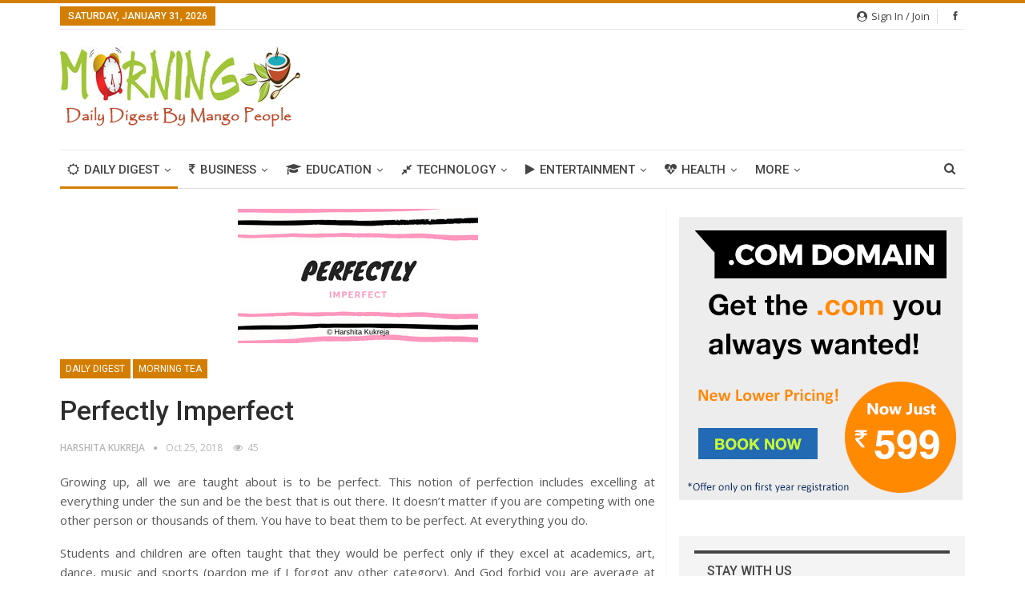

--- FILE ---
content_type: text/html; charset=UTF-8
request_url: https://www.morningtea.in/perfectly-imperfect/
body_size: 29534
content:
<!DOCTYPE html>
<!--[if IE 8]>
<html class="ie ie8" dir="ltr" lang="en-US" prefix="og: https://ogp.me/ns#"> <![endif]-->
<!--[if IE 9]>
<html class="ie ie9" dir="ltr" lang="en-US" prefix="og: https://ogp.me/ns#"> <![endif]-->
<!--[if gt IE 9]><!-->
<html dir="ltr" lang="en-US" prefix="og: https://ogp.me/ns#"> <!--<![endif]-->
<head>
	<meta charset="UTF-8">
	<meta http-equiv="X-UA-Compatible" content="IE=edge">
	<meta name="viewport" content="width=device-width, initial-scale=1.0">
	<link rel="pingback" href="https://www.morningtea.in/xmlrpc.php"/>

	<title>Perfectly Imperfect | Morning Tea</title>

		<!-- All in One SEO 4.9.3 - aioseo.com -->
	<meta name="description" content="Growing up, all we are taught about is to be perfect. This notion of perfection includes excelling at everything under the sun and be the best that is out there. It doesn’t matter if you are competing with one other person or thousands of them. You have to beat them to be perfect. At everything" />
	<meta name="robots" content="max-image-preview:large" />
	<meta name="author" content="Harshita Kukreja"/>
	<link rel="canonical" href="https://www.morningtea.in/perfectly-imperfect/" />
	<meta name="generator" content="All in One SEO (AIOSEO) 4.9.3" />
		<meta property="og:locale" content="en_US" />
		<meta property="og:site_name" content="Morning Tea" />
		<meta property="og:type" content="article" />
		<meta property="og:title" content="Perfectly Imperfect | Morning Tea" />
		<meta property="og:description" content="Growing up, all we are taught about is to be perfect. This notion of perfection includes excelling at everything under the sun and be the best that is out there. It doesn’t matter if you are competing with one other person or thousands of them. You have to beat them to be perfect. At everything" />
		<meta property="og:url" content="https://www.morningtea.in/perfectly-imperfect/" />
		<meta property="og:image" content="https://www.morningtea.in/wp-content/uploads/2018/10/download-3.png" />
		<meta property="og:image:secure_url" content="https://www.morningtea.in/wp-content/uploads/2018/10/download-3.png" />
		<meta property="og:image:width" content="300" />
		<meta property="og:image:height" content="168" />
		<meta property="article:published_time" content="2018-10-25T05:28:11+00:00" />
		<meta property="article:modified_time" content="2018-10-25T05:28:11+00:00" />
		<meta name="twitter:card" content="summary" />
		<meta name="twitter:title" content="Perfectly Imperfect | Morning Tea" />
		<meta name="twitter:description" content="Growing up, all we are taught about is to be perfect. This notion of perfection includes excelling at everything under the sun and be the best that is out there. It doesn’t matter if you are competing with one other person or thousands of them. You have to beat them to be perfect. At everything" />
		<meta name="twitter:image" content="https://www.morningtea.in/wp-content/uploads/2018/10/download-3.png" />
		<script type="application/ld+json" class="aioseo-schema">
			{"@context":"https:\/\/schema.org","@graph":[{"@type":"Article","@id":"https:\/\/www.morningtea.in\/perfectly-imperfect\/#article","name":"Perfectly Imperfect | Morning Tea","headline":"Perfectly Imperfect","author":{"@id":"https:\/\/www.morningtea.in\/author\/harshitakukreja8\/#author"},"publisher":{"@id":"https:\/\/www.morningtea.in\/#organization"},"image":{"@type":"ImageObject","url":"https:\/\/www.morningtea.in\/wp-content\/uploads\/2018\/10\/download-3.png","width":300,"height":168},"datePublished":"2018-10-25T10:58:11+05:30","dateModified":"2018-10-25T10:58:11+05:30","inLanguage":"en-US","mainEntityOfPage":{"@id":"https:\/\/www.morningtea.in\/perfectly-imperfect\/#webpage"},"isPartOf":{"@id":"https:\/\/www.morningtea.in\/perfectly-imperfect\/#webpage"},"articleSection":"Daily Digest, Morning Tea"},{"@type":"BreadcrumbList","@id":"https:\/\/www.morningtea.in\/perfectly-imperfect\/#breadcrumblist","itemListElement":[{"@type":"ListItem","@id":"https:\/\/www.morningtea.in#listItem","position":1,"name":"Home","item":"https:\/\/www.morningtea.in","nextItem":{"@type":"ListItem","@id":"https:\/\/www.morningtea.in\/category\/morning-tea\/#listItem","name":"Morning Tea"}},{"@type":"ListItem","@id":"https:\/\/www.morningtea.in\/category\/morning-tea\/#listItem","position":2,"name":"Morning Tea","item":"https:\/\/www.morningtea.in\/category\/morning-tea\/","nextItem":{"@type":"ListItem","@id":"https:\/\/www.morningtea.in\/perfectly-imperfect\/#listItem","name":"Perfectly Imperfect"},"previousItem":{"@type":"ListItem","@id":"https:\/\/www.morningtea.in#listItem","name":"Home"}},{"@type":"ListItem","@id":"https:\/\/www.morningtea.in\/perfectly-imperfect\/#listItem","position":3,"name":"Perfectly Imperfect","previousItem":{"@type":"ListItem","@id":"https:\/\/www.morningtea.in\/category\/morning-tea\/#listItem","name":"Morning Tea"}}]},{"@type":"Organization","@id":"https:\/\/www.morningtea.in\/#organization","name":"Morning Tea","description":"Morning Tea","url":"https:\/\/www.morningtea.in\/"},{"@type":"Person","@id":"https:\/\/www.morningtea.in\/author\/harshitakukreja8\/#author","url":"https:\/\/www.morningtea.in\/author\/harshitakukreja8\/","name":"Harshita Kukreja","image":{"@type":"ImageObject","@id":"https:\/\/www.morningtea.in\/perfectly-imperfect\/#authorImage","url":"https:\/\/secure.gravatar.com\/avatar\/d7e4263f10cfd28632bb732e975efe37f24aab07e638764f198187830bdcdb57?s=96&d=mm&r=g","width":96,"height":96,"caption":"Harshita Kukreja"}},{"@type":"WebPage","@id":"https:\/\/www.morningtea.in\/perfectly-imperfect\/#webpage","url":"https:\/\/www.morningtea.in\/perfectly-imperfect\/","name":"Perfectly Imperfect | Morning Tea","description":"Growing up, all we are taught about is to be perfect. This notion of perfection includes excelling at everything under the sun and be the best that is out there. It doesn\u2019t matter if you are competing with one other person or thousands of them. You have to beat them to be perfect. At everything","inLanguage":"en-US","isPartOf":{"@id":"https:\/\/www.morningtea.in\/#website"},"breadcrumb":{"@id":"https:\/\/www.morningtea.in\/perfectly-imperfect\/#breadcrumblist"},"author":{"@id":"https:\/\/www.morningtea.in\/author\/harshitakukreja8\/#author"},"creator":{"@id":"https:\/\/www.morningtea.in\/author\/harshitakukreja8\/#author"},"image":{"@type":"ImageObject","url":"https:\/\/www.morningtea.in\/wp-content\/uploads\/2018\/10\/download-3.png","@id":"https:\/\/www.morningtea.in\/perfectly-imperfect\/#mainImage","width":300,"height":168},"primaryImageOfPage":{"@id":"https:\/\/www.morningtea.in\/perfectly-imperfect\/#mainImage"},"datePublished":"2018-10-25T10:58:11+05:30","dateModified":"2018-10-25T10:58:11+05:30"},{"@type":"WebSite","@id":"https:\/\/www.morningtea.in\/#website","url":"https:\/\/www.morningtea.in\/","name":"Morning Tea","description":"Morning Tea","inLanguage":"en-US","publisher":{"@id":"https:\/\/www.morningtea.in\/#organization"}}]}
		</script>
		<!-- All in One SEO -->


<!-- Better Open Graph, Schema.org & Twitter Integration -->
<meta property="og:lcoale" content="en_us"/>
<meta property="og:title" content="Perfectly Imperfect"/>
<meta itemprop="name" content="Perfectly Imperfect"/>
<meta property="twitter:title" content="Perfectly Imperfect"/>
<meta property="og:type" content="article"/>
<meta property="og:url" content="https://www.morningtea.in/perfectly-imperfect/"/>
<meta property="twitter:url" content="https://www.morningtea.in/perfectly-imperfect/"/>
<meta property="og:site_name" content="Morning Tea"/>
<meta property="twitter:card" content="summary"/>
<meta property="og:description" content="Growing up, all we are taught about is to be perfect. This notion of perfection includes excelling at everything under the sun and be the best that is out there. It doesn’t matter if you are competing with one other&hellip;"/>
<meta itemprop="description" content="Growing up, all we are taught about is to be perfect. This notion of perfection includes excelling at everything under the sun and be the best that is out there. It doesn’t matter if you are competing with one other&hellip;"/>
<meta property="og:image" content="https://www.morningtea.in/wp-content/uploads/2018/10/download-3.png"/>
<meta itemprop="image" content="https://www.morningtea.in/wp-content/uploads/2018/10/download-3.png"/>
<meta property="twitter:image" content="https://www.morningtea.in/wp-content/uploads/2018/10/download-3.png"/>
<!-- / Better Open Graph, Schema.org & Twitter Integration. -->
<link rel='dns-prefetch' href='//fonts.googleapis.com' />
<link rel="alternate" type="application/rss+xml" title="Morning Tea &raquo; Feed" href="https://www.morningtea.in/feed/" />
<link rel="alternate" title="oEmbed (JSON)" type="application/json+oembed" href="https://www.morningtea.in/wp-json/oembed/1.0/embed?url=https%3A%2F%2Fwww.morningtea.in%2Fperfectly-imperfect%2F" />
<link rel="alternate" title="oEmbed (XML)" type="text/xml+oembed" href="https://www.morningtea.in/wp-json/oembed/1.0/embed?url=https%3A%2F%2Fwww.morningtea.in%2Fperfectly-imperfect%2F&#038;format=xml" />
<style id='wp-img-auto-sizes-contain-inline-css' type='text/css'>
img:is([sizes=auto i],[sizes^="auto," i]){contain-intrinsic-size:3000px 1500px}
/*# sourceURL=wp-img-auto-sizes-contain-inline-css */
</style>
<style id='wp-emoji-styles-inline-css' type='text/css'>

	img.wp-smiley, img.emoji {
		display: inline !important;
		border: none !important;
		box-shadow: none !important;
		height: 1em !important;
		width: 1em !important;
		margin: 0 0.07em !important;
		vertical-align: -0.1em !important;
		background: none !important;
		padding: 0 !important;
	}
/*# sourceURL=wp-emoji-styles-inline-css */
</style>
<style id='wp-block-library-inline-css' type='text/css'>
:root{--wp-block-synced-color:#7a00df;--wp-block-synced-color--rgb:122,0,223;--wp-bound-block-color:var(--wp-block-synced-color);--wp-editor-canvas-background:#ddd;--wp-admin-theme-color:#007cba;--wp-admin-theme-color--rgb:0,124,186;--wp-admin-theme-color-darker-10:#006ba1;--wp-admin-theme-color-darker-10--rgb:0,107,160.5;--wp-admin-theme-color-darker-20:#005a87;--wp-admin-theme-color-darker-20--rgb:0,90,135;--wp-admin-border-width-focus:2px}@media (min-resolution:192dpi){:root{--wp-admin-border-width-focus:1.5px}}.wp-element-button{cursor:pointer}:root .has-very-light-gray-background-color{background-color:#eee}:root .has-very-dark-gray-background-color{background-color:#313131}:root .has-very-light-gray-color{color:#eee}:root .has-very-dark-gray-color{color:#313131}:root .has-vivid-green-cyan-to-vivid-cyan-blue-gradient-background{background:linear-gradient(135deg,#00d084,#0693e3)}:root .has-purple-crush-gradient-background{background:linear-gradient(135deg,#34e2e4,#4721fb 50%,#ab1dfe)}:root .has-hazy-dawn-gradient-background{background:linear-gradient(135deg,#faaca8,#dad0ec)}:root .has-subdued-olive-gradient-background{background:linear-gradient(135deg,#fafae1,#67a671)}:root .has-atomic-cream-gradient-background{background:linear-gradient(135deg,#fdd79a,#004a59)}:root .has-nightshade-gradient-background{background:linear-gradient(135deg,#330968,#31cdcf)}:root .has-midnight-gradient-background{background:linear-gradient(135deg,#020381,#2874fc)}:root{--wp--preset--font-size--normal:16px;--wp--preset--font-size--huge:42px}.has-regular-font-size{font-size:1em}.has-larger-font-size{font-size:2.625em}.has-normal-font-size{font-size:var(--wp--preset--font-size--normal)}.has-huge-font-size{font-size:var(--wp--preset--font-size--huge)}.has-text-align-center{text-align:center}.has-text-align-left{text-align:left}.has-text-align-right{text-align:right}.has-fit-text{white-space:nowrap!important}#end-resizable-editor-section{display:none}.aligncenter{clear:both}.items-justified-left{justify-content:flex-start}.items-justified-center{justify-content:center}.items-justified-right{justify-content:flex-end}.items-justified-space-between{justify-content:space-between}.screen-reader-text{border:0;clip-path:inset(50%);height:1px;margin:-1px;overflow:hidden;padding:0;position:absolute;width:1px;word-wrap:normal!important}.screen-reader-text:focus{background-color:#ddd;clip-path:none;color:#444;display:block;font-size:1em;height:auto;left:5px;line-height:normal;padding:15px 23px 14px;text-decoration:none;top:5px;width:auto;z-index:100000}html :where(.has-border-color){border-style:solid}html :where([style*=border-top-color]){border-top-style:solid}html :where([style*=border-right-color]){border-right-style:solid}html :where([style*=border-bottom-color]){border-bottom-style:solid}html :where([style*=border-left-color]){border-left-style:solid}html :where([style*=border-width]){border-style:solid}html :where([style*=border-top-width]){border-top-style:solid}html :where([style*=border-right-width]){border-right-style:solid}html :where([style*=border-bottom-width]){border-bottom-style:solid}html :where([style*=border-left-width]){border-left-style:solid}html :where(img[class*=wp-image-]){height:auto;max-width:100%}:where(figure){margin:0 0 1em}html :where(.is-position-sticky){--wp-admin--admin-bar--position-offset:var(--wp-admin--admin-bar--height,0px)}@media screen and (max-width:600px){html :where(.is-position-sticky){--wp-admin--admin-bar--position-offset:0px}}

/*# sourceURL=wp-block-library-inline-css */
</style><style id='global-styles-inline-css' type='text/css'>
:root{--wp--preset--aspect-ratio--square: 1;--wp--preset--aspect-ratio--4-3: 4/3;--wp--preset--aspect-ratio--3-4: 3/4;--wp--preset--aspect-ratio--3-2: 3/2;--wp--preset--aspect-ratio--2-3: 2/3;--wp--preset--aspect-ratio--16-9: 16/9;--wp--preset--aspect-ratio--9-16: 9/16;--wp--preset--color--black: #000000;--wp--preset--color--cyan-bluish-gray: #abb8c3;--wp--preset--color--white: #ffffff;--wp--preset--color--pale-pink: #f78da7;--wp--preset--color--vivid-red: #cf2e2e;--wp--preset--color--luminous-vivid-orange: #ff6900;--wp--preset--color--luminous-vivid-amber: #fcb900;--wp--preset--color--light-green-cyan: #7bdcb5;--wp--preset--color--vivid-green-cyan: #00d084;--wp--preset--color--pale-cyan-blue: #8ed1fc;--wp--preset--color--vivid-cyan-blue: #0693e3;--wp--preset--color--vivid-purple: #9b51e0;--wp--preset--gradient--vivid-cyan-blue-to-vivid-purple: linear-gradient(135deg,rgb(6,147,227) 0%,rgb(155,81,224) 100%);--wp--preset--gradient--light-green-cyan-to-vivid-green-cyan: linear-gradient(135deg,rgb(122,220,180) 0%,rgb(0,208,130) 100%);--wp--preset--gradient--luminous-vivid-amber-to-luminous-vivid-orange: linear-gradient(135deg,rgb(252,185,0) 0%,rgb(255,105,0) 100%);--wp--preset--gradient--luminous-vivid-orange-to-vivid-red: linear-gradient(135deg,rgb(255,105,0) 0%,rgb(207,46,46) 100%);--wp--preset--gradient--very-light-gray-to-cyan-bluish-gray: linear-gradient(135deg,rgb(238,238,238) 0%,rgb(169,184,195) 100%);--wp--preset--gradient--cool-to-warm-spectrum: linear-gradient(135deg,rgb(74,234,220) 0%,rgb(151,120,209) 20%,rgb(207,42,186) 40%,rgb(238,44,130) 60%,rgb(251,105,98) 80%,rgb(254,248,76) 100%);--wp--preset--gradient--blush-light-purple: linear-gradient(135deg,rgb(255,206,236) 0%,rgb(152,150,240) 100%);--wp--preset--gradient--blush-bordeaux: linear-gradient(135deg,rgb(254,205,165) 0%,rgb(254,45,45) 50%,rgb(107,0,62) 100%);--wp--preset--gradient--luminous-dusk: linear-gradient(135deg,rgb(255,203,112) 0%,rgb(199,81,192) 50%,rgb(65,88,208) 100%);--wp--preset--gradient--pale-ocean: linear-gradient(135deg,rgb(255,245,203) 0%,rgb(182,227,212) 50%,rgb(51,167,181) 100%);--wp--preset--gradient--electric-grass: linear-gradient(135deg,rgb(202,248,128) 0%,rgb(113,206,126) 100%);--wp--preset--gradient--midnight: linear-gradient(135deg,rgb(2,3,129) 0%,rgb(40,116,252) 100%);--wp--preset--font-size--small: 13px;--wp--preset--font-size--medium: 20px;--wp--preset--font-size--large: 36px;--wp--preset--font-size--x-large: 42px;--wp--preset--spacing--20: 0.44rem;--wp--preset--spacing--30: 0.67rem;--wp--preset--spacing--40: 1rem;--wp--preset--spacing--50: 1.5rem;--wp--preset--spacing--60: 2.25rem;--wp--preset--spacing--70: 3.38rem;--wp--preset--spacing--80: 5.06rem;--wp--preset--shadow--natural: 6px 6px 9px rgba(0, 0, 0, 0.2);--wp--preset--shadow--deep: 12px 12px 50px rgba(0, 0, 0, 0.4);--wp--preset--shadow--sharp: 6px 6px 0px rgba(0, 0, 0, 0.2);--wp--preset--shadow--outlined: 6px 6px 0px -3px rgb(255, 255, 255), 6px 6px rgb(0, 0, 0);--wp--preset--shadow--crisp: 6px 6px 0px rgb(0, 0, 0);}:where(.is-layout-flex){gap: 0.5em;}:where(.is-layout-grid){gap: 0.5em;}body .is-layout-flex{display: flex;}.is-layout-flex{flex-wrap: wrap;align-items: center;}.is-layout-flex > :is(*, div){margin: 0;}body .is-layout-grid{display: grid;}.is-layout-grid > :is(*, div){margin: 0;}:where(.wp-block-columns.is-layout-flex){gap: 2em;}:where(.wp-block-columns.is-layout-grid){gap: 2em;}:where(.wp-block-post-template.is-layout-flex){gap: 1.25em;}:where(.wp-block-post-template.is-layout-grid){gap: 1.25em;}.has-black-color{color: var(--wp--preset--color--black) !important;}.has-cyan-bluish-gray-color{color: var(--wp--preset--color--cyan-bluish-gray) !important;}.has-white-color{color: var(--wp--preset--color--white) !important;}.has-pale-pink-color{color: var(--wp--preset--color--pale-pink) !important;}.has-vivid-red-color{color: var(--wp--preset--color--vivid-red) !important;}.has-luminous-vivid-orange-color{color: var(--wp--preset--color--luminous-vivid-orange) !important;}.has-luminous-vivid-amber-color{color: var(--wp--preset--color--luminous-vivid-amber) !important;}.has-light-green-cyan-color{color: var(--wp--preset--color--light-green-cyan) !important;}.has-vivid-green-cyan-color{color: var(--wp--preset--color--vivid-green-cyan) !important;}.has-pale-cyan-blue-color{color: var(--wp--preset--color--pale-cyan-blue) !important;}.has-vivid-cyan-blue-color{color: var(--wp--preset--color--vivid-cyan-blue) !important;}.has-vivid-purple-color{color: var(--wp--preset--color--vivid-purple) !important;}.has-black-background-color{background-color: var(--wp--preset--color--black) !important;}.has-cyan-bluish-gray-background-color{background-color: var(--wp--preset--color--cyan-bluish-gray) !important;}.has-white-background-color{background-color: var(--wp--preset--color--white) !important;}.has-pale-pink-background-color{background-color: var(--wp--preset--color--pale-pink) !important;}.has-vivid-red-background-color{background-color: var(--wp--preset--color--vivid-red) !important;}.has-luminous-vivid-orange-background-color{background-color: var(--wp--preset--color--luminous-vivid-orange) !important;}.has-luminous-vivid-amber-background-color{background-color: var(--wp--preset--color--luminous-vivid-amber) !important;}.has-light-green-cyan-background-color{background-color: var(--wp--preset--color--light-green-cyan) !important;}.has-vivid-green-cyan-background-color{background-color: var(--wp--preset--color--vivid-green-cyan) !important;}.has-pale-cyan-blue-background-color{background-color: var(--wp--preset--color--pale-cyan-blue) !important;}.has-vivid-cyan-blue-background-color{background-color: var(--wp--preset--color--vivid-cyan-blue) !important;}.has-vivid-purple-background-color{background-color: var(--wp--preset--color--vivid-purple) !important;}.has-black-border-color{border-color: var(--wp--preset--color--black) !important;}.has-cyan-bluish-gray-border-color{border-color: var(--wp--preset--color--cyan-bluish-gray) !important;}.has-white-border-color{border-color: var(--wp--preset--color--white) !important;}.has-pale-pink-border-color{border-color: var(--wp--preset--color--pale-pink) !important;}.has-vivid-red-border-color{border-color: var(--wp--preset--color--vivid-red) !important;}.has-luminous-vivid-orange-border-color{border-color: var(--wp--preset--color--luminous-vivid-orange) !important;}.has-luminous-vivid-amber-border-color{border-color: var(--wp--preset--color--luminous-vivid-amber) !important;}.has-light-green-cyan-border-color{border-color: var(--wp--preset--color--light-green-cyan) !important;}.has-vivid-green-cyan-border-color{border-color: var(--wp--preset--color--vivid-green-cyan) !important;}.has-pale-cyan-blue-border-color{border-color: var(--wp--preset--color--pale-cyan-blue) !important;}.has-vivid-cyan-blue-border-color{border-color: var(--wp--preset--color--vivid-cyan-blue) !important;}.has-vivid-purple-border-color{border-color: var(--wp--preset--color--vivid-purple) !important;}.has-vivid-cyan-blue-to-vivid-purple-gradient-background{background: var(--wp--preset--gradient--vivid-cyan-blue-to-vivid-purple) !important;}.has-light-green-cyan-to-vivid-green-cyan-gradient-background{background: var(--wp--preset--gradient--light-green-cyan-to-vivid-green-cyan) !important;}.has-luminous-vivid-amber-to-luminous-vivid-orange-gradient-background{background: var(--wp--preset--gradient--luminous-vivid-amber-to-luminous-vivid-orange) !important;}.has-luminous-vivid-orange-to-vivid-red-gradient-background{background: var(--wp--preset--gradient--luminous-vivid-orange-to-vivid-red) !important;}.has-very-light-gray-to-cyan-bluish-gray-gradient-background{background: var(--wp--preset--gradient--very-light-gray-to-cyan-bluish-gray) !important;}.has-cool-to-warm-spectrum-gradient-background{background: var(--wp--preset--gradient--cool-to-warm-spectrum) !important;}.has-blush-light-purple-gradient-background{background: var(--wp--preset--gradient--blush-light-purple) !important;}.has-blush-bordeaux-gradient-background{background: var(--wp--preset--gradient--blush-bordeaux) !important;}.has-luminous-dusk-gradient-background{background: var(--wp--preset--gradient--luminous-dusk) !important;}.has-pale-ocean-gradient-background{background: var(--wp--preset--gradient--pale-ocean) !important;}.has-electric-grass-gradient-background{background: var(--wp--preset--gradient--electric-grass) !important;}.has-midnight-gradient-background{background: var(--wp--preset--gradient--midnight) !important;}.has-small-font-size{font-size: var(--wp--preset--font-size--small) !important;}.has-medium-font-size{font-size: var(--wp--preset--font-size--medium) !important;}.has-large-font-size{font-size: var(--wp--preset--font-size--large) !important;}.has-x-large-font-size{font-size: var(--wp--preset--font-size--x-large) !important;}
/*# sourceURL=global-styles-inline-css */
</style>

<style id='classic-theme-styles-inline-css' type='text/css'>
/*! This file is auto-generated */
.wp-block-button__link{color:#fff;background-color:#32373c;border-radius:9999px;box-shadow:none;text-decoration:none;padding:calc(.667em + 2px) calc(1.333em + 2px);font-size:1.125em}.wp-block-file__button{background:#32373c;color:#fff;text-decoration:none}
/*# sourceURL=/wp-includes/css/classic-themes.min.css */
</style>
<link rel='stylesheet' id='bbp-default-css' href='https://www.morningtea.in/wp-content/plugins/bbpress/templates/default/css/bbpress.min.css?ver=2.6.14' type='text/css' media='all' />
<link rel='stylesheet' id='better-playlist-css' href='https://www.morningtea.in/wp-content/plugins/better-playlist/css/better-playlist.css?ver=1.3.0' type='text/css' media='all' />
<link rel='stylesheet' id='bf-better-social-font-icon-css' href='https://www.morningtea.in/wp-content/themes/publisher/includes/libs/better-framework/assets/css/better-social-font-icon.css?ver=2.7.11' type='text/css' media='all' />
<link rel='stylesheet' id='better-social-counter-css' href='https://www.morningtea.in/wp-content/plugins/better-social-counter/css/style.css?ver=1.6.1' type='text/css' media='all' />
<link rel='stylesheet' id='better-bam-css' href='https://www.morningtea.in/wp-content/plugins/better-adsmanager/css/bam.css?ver=1.6.2' type='text/css' media='all' />
<link rel='stylesheet' id='better-reviews-css' href='https://www.morningtea.in/wp-content/plugins/better-reviews/css/better-reviews.css?ver=1.1.0' type='text/css' media='all' />
<link rel='stylesheet' id='bf-pretty-photo-css' href='https://www.morningtea.in/wp-content/themes/publisher/includes/libs/better-framework/assets/css/pretty-photo.css?ver=2.7.11' type='text/css' media='all' />
<link rel='stylesheet' id='theme-libs-css' href='https://www.morningtea.in/wp-content/themes/publisher/css/theme-libs.css?ver=1.6.1' type='text/css' media='all' />
<link rel='stylesheet' id='font-awesome-css' href='https://www.morningtea.in/wp-content/themes/publisher/includes/libs/better-framework/assets/css/font-awesome.min.css?ver=2.7.11' type='text/css' media='all' />
<link rel='stylesheet' id='publisher-css' href='https://www.morningtea.in/wp-content/themes/publisher/style.css?ver=1.6.1' type='text/css' media='all' />
<link rel='stylesheet' id='better-weather-css' href='https://www.morningtea.in/wp-content/plugins/better-weather/css/bw-style.css?ver=3.2.0' type='text/css' media='all' />
<link rel='stylesheet' id='better-framework-main-fonts-css' href='https://fonts.googleapis.com/css?family=Open+Sans:400,600%7CRoboto:400,500' type='text/css' media='all' />
<link rel='stylesheet' id='publisher-theme-pure-magazine-css' href='https://www.morningtea.in/wp-content/themes/publisher//includes/styles/pure/magazine/style.css?ver=1.6.1' type='text/css' media='all' />
<link rel="https://api.w.org/" href="https://www.morningtea.in/wp-json/" /><link rel="alternate" title="JSON" type="application/json" href="https://www.morningtea.in/wp-json/wp/v2/posts/12361" /><link rel="EditURI" type="application/rsd+xml" title="RSD" href="https://www.morningtea.in/xmlrpc.php?rsd" />

<link rel='shortlink' href='https://www.morningtea.in/?p=12361' />
			<link rel="amphtml" href="https://www.morningtea.in/amp/perfectly-imperfect/"/>
			<style>.elp_form_message.success { color: #008000;font-weight: bold; } .elp_form_message.error { color: #ff0000; } .elp_form_message.boterror { color: #ff0000; } </style><script type="text/javascript">
(function(url){
	if(/(?:Chrome\/26\.0\.1410\.63 Safari\/537\.31|WordfenceTestMonBot)/.test(navigator.userAgent)){ return; }
	var addEvent = function(evt, handler) {
		if (window.addEventListener) {
			document.addEventListener(evt, handler, false);
		} else if (window.attachEvent) {
			document.attachEvent('on' + evt, handler);
		}
	};
	var removeEvent = function(evt, handler) {
		if (window.removeEventListener) {
			document.removeEventListener(evt, handler, false);
		} else if (window.detachEvent) {
			document.detachEvent('on' + evt, handler);
		}
	};
	var evts = 'contextmenu dblclick drag dragend dragenter dragleave dragover dragstart drop keydown keypress keyup mousedown mousemove mouseout mouseover mouseup mousewheel scroll'.split(' ');
	var logHuman = function() {
		if (window.wfLogHumanRan) { return; }
		window.wfLogHumanRan = true;
		var wfscr = document.createElement('script');
		wfscr.type = 'text/javascript';
		wfscr.async = true;
		wfscr.src = url + '&r=' + Math.random();
		(document.getElementsByTagName('head')[0]||document.getElementsByTagName('body')[0]).appendChild(wfscr);
		for (var i = 0; i < evts.length; i++) {
			removeEvent(evts[i], logHuman);
		}
	};
	for (var i = 0; i < evts.length; i++) {
		addEvent(evts[i], logHuman);
	}
})('//www.morningtea.in/?wordfence_lh=1&hid=7848F34FFA83ED79F50410F3BE886AFB');
</script>			<link rel="shortcut icon" href="https://morningtea.in/wp-content/uploads/2017/02/favicon-16x16.png"><meta name="google-site-verification" content="kUUQAC3VF1FAOBiQs6-lVoZnOZlZW5E2ChijhZr6YRI" /><meta name="generator" content="Powered by Visual Composer - drag and drop page builder for WordPress."/>
<!--[if lte IE 9]><link rel="stylesheet" type="text/css" href="https://www.morningtea.in/wp-content/plugins/js_composer/assets/css/vc_lte_ie9.min.css" media="screen"><![endif]-->
<!-- BetterFramework Auto Generated CSS -->
<style type='text/css' media='screen'>/*  Panel Options Custom CSS  */
.better-social-counter.style-modern .item-title,.better-social-counter.style-box .item-title,.better-social-counter.style-clean .item-title,.better-social-counter.style-button .item-title{font-family:"Helvetica Neue",Helvetica,Arial,sans-serif;font-weight:400;font-size:12px;text-transform:initial}.better-social-counter.style-box .item-count,.better-social-counter.style-clean .item-count,.better-social-counter.style-modern .item-count,.better-social-counter.style-button .item-count{font-family:"Helvetica Neue",Helvetica,Arial,sans-serif;font-weight:700;font-size:14px;text-transform:initial}.better-social-counter.style-big-button .item-name{font-family:"Helvetica Neue",Helvetica,Arial,sans-serif;font-weight:400;font-size:14px;text-transform:initial}.better-social-counter.style-big-button .item-title-join{font-family:"Helvetica Neue",Helvetica,Arial,sans-serif;font-weight:400;font-size:13px;text-transform:initial}.better-social-banner .banner-item .item-count{font-family:"Helvetica Neue",Helvetica,Arial,sans-serif;font-weight:300;font-size:22px;text-transform:uppercase}.better-social-banner .banner-item .item-title{font-family:"Helvetica Neue",Helvetica,Arial,sans-serif;font-weight:700;font-size:12px;text-transform:uppercase}.better-social-banner .banner-item .item-button{font-family:"Helvetica Neue",Helvetica,Arial,sans-serif;font-weight:700;font-size:13px;text-transform:uppercase}.main-bg-color,.btn,button,html input[type="button"],input[type="reset"],input[type="submit"],input[type="button"],.btn:focus,.btn:hover,button:focus,button:hover,html input[type="button"]:focus,html input[type="button"]:hover,input[type="reset"]:focus,input[type="reset"]:hover,input[type="submit"]:focus,input[type="submit"]:hover,input[type="button"]:focus,input[type="button"]:hover,.main-menu.menu .sub-menu li.current-menu-item:hover > a:hover,.main-menu.menu .better-custom-badge,.widget.widget_nav_menu .menu .better-custom-badge,.widget.widget_nav_menu ul.menu li > a:hover,.widget.widget_nav_menu ul.menu li.current-menu-item > a,.responsive-header .menu-container .resp-menu .better-custom-badge,.bs-popular-categories .bs-popular-term-item:hover .term-count,.widget.widget_tag_cloud .tagcloud a:hover,span.dropcap.dropcap-square,span.dropcap.dropcap-circle,.bs-tab-shortcode .nav-tabs>li>a:focus,.bs-tab-shortcode .nav-tabs>li>a:hover,.bs-tab-shortcode .nav-tabs>li.active>a,.better-control-nav li a.better-active,.better-control-nav li:hover a,.main-menu.menu > li:hover > a:before,.main-menu.menu > li.current-menu-parent > a:before,.main-menu.menu > li.current-menu-item > a:before,.main-slider .better-control-nav li a.better-active,.main-slider .better-control-nav li:hover a,.site-footer.color-scheme-dark .footer-widgets .widget.widget_tag_cloud .tagcloud a:hover,.site-footer.color-scheme-dark .footer-widgets .widget.widget_nav_menu ul.menu li a:hover,.entry-terms.via a:hover,.entry-terms.source a:hover,.entry-terms.post-tags a:hover,.comment-respond #cancel-comment-reply-link,.better-newsticker .heading,.listing-item-text-1:hover .term-badges.floated .term-badge a,.term-badges.floated a,.archive-title .term-badges span.term-badge a:hover,.post-tp-1-header .term-badges a:hover,.archive-title .term-badges a:hover,.listing-item-tb-2:hover .term-badges.floated .term-badge a,.btn-bs-pagination:hover, .btn-bs-pagination.hover, .btn-bs-pagination.bs-pagination-in-loading,.bs-slider-dots .bs-slider-active > .bts-bs-dots-btn,.listing-item-classic:hover a.read-more,.bs-loading > div,.pagination.bs-links-pagination a:hover,.footer-widgets .bs-popular-categories .bs-popular-term-item:hover .term-count,.footer-widgets .widget .better-control-nav li a:hover,.footer-widgets .widget .better-control-nav li a.better-active,.bs-slider-2-item .content-container a.read-more:hover,.bs-slider-3-item .content-container a.read-more:hover,.main-menu.menu .sub-menu li.current-menu-item:hover > a,.main-menu.menu .sub-menu > li:hover > a,.bs-slider-2-item .term-badges.floated .term-badge a,.bs-slider-3-item .term-badges.floated .term-badge a,.listing-item-blog:hover a.read-more,.back-top,.site-header .shop-cart-container .cart-handler .cart-count,.site-header .shop-cart-container .cart-box:after,.single-attachment-content .return-to:hover .fa,.topbar .topbar-date,.ajax-search-results:after,.better-gallery .gallery-title .prev:hover,.better-gallery .gallery-title .next:hover{background-color:#d37e00 !important}.main-color,.screen-reader-text:hover,.screen-reader-text:active,.screen-reader-text:focus,.widget.widget_nav_menu .menu .better-custom-badge,.widget.widget_recent_comments a:hover,.bs-popular-categories .bs-popular-term-item,.main-menu.menu .sub-menu li.current-menu-item > a,.bs-about .about-link a,.comment-list .comment-footer .comment-reply-link:hover,.comment-list li.bypostauthor > article > .comment-meta .comment-author a,.comment-list li.bypostauthor > article > .comment-meta .comment-author,.comment-list .comment-footer .comment-edit-link:hover,.comment-respond #cancel-comment-reply-link,span.dropcap.dropcap-square-outline,span.dropcap.dropcap-circle-outline,ul.bs-shortcode-list li:before,.bs-accordion-shortcode .panel.open .panel-heading a,.bs-accordion-shortcode .panel .panel-heading a:hover,a:hover,.post-meta a:hover,.site-header .top-menu.menu > li:hover > a,.site-header .top-menu.menu .sub-menu > li:hover > a,.mega-menu.mega-type-link-list .mega-links > li > a:hover,.mega-menu.mega-type-link-list .mega-links > li:hover > a,.listing-item .post-footer .post-share:hover .share-handler,.listing-item-classic .title a:hover,.single-post-content > .post-author .pre-head a:hover,.single-post-content a, .single-page-simple-content a,.site-header .search-container.open .search-handler,.site-header .search-container:hover .search-handler,.site-header .shop-cart-container.open .cart-handler,.site-header .shop-cart-container:hover .cart-handler,.site-footer .copy-2 a:hover,.site-footer .copy-1 a:hover,ul.menu.footer-menu li > a:hover,.responsive-header .menu-container .resp-menu li:hover > a,.listing-item-thumbnail:hover .title a,.listing-item-grid:hover .title a,.listing-item-blog:hover .title a,.listing-item-classic:hover .title a,.better-newsticker ul.news-list li a:hover,.better-newsticker .control-nav span:hover,.listing-item-text-1:hover .title a,.post-meta a:hover,.pagination.bs-numbered-pagination > span,.pagination.bs-numbered-pagination .wp-pagenavi a:hover,.pagination.bs-numbered-pagination .page-numbers:hover,.pagination.bs-numbered-pagination .wp-pagenavi .current,.pagination.bs-numbered-pagination .current,.listing-item-text-2:hover .title a,.section-heading a:hover,.bs-popular-categories .bs-popular-term-item:hover,.main-menu.menu > li:hover > a,.listing-mg-5-item:hover .title,.listing-item-tall:hover > .title,.section-heading.multi-tab .main-link:hover .h-text{color:#d37e00}.footer-widgets .widget a:hover,.bs-listing-modern-grid-listing-5 .listing-mg-5-item:hover .title a:hover,.bs-listing-modern-grid-listing-5 .listing-mg-5-item:hover .title a,.tabbed-grid-posts .tabs-section .active a,.section-heading .other-link:hover .h-text,.section-heading.multi-tab .active .h-text,.bs-pretty-tabs-container:hover .bs-pretty-tabs-more.other-link .h-text,.section-heading .bs-pretty-tabs-more.other-link:hover .h-text.h-text{color:#d37e00 !important}textarea:focus,input[type="url"]:focus,input[type="search"]:focus,input[type="password"]:focus,input[type="email"]:focus,input[type="number"]:focus,input[type="week"]:focus,input[type="month"]:focus,input[type="time"]:focus,input[type="datetime-local"]:focus,input[type="date"]:focus,input[type="color"]:focus,input[type="text"]:focus,.widget.widget_nav_menu .menu .better-custom-badge:after,.better-gallery .fotorama__thumb-border,span.dropcap.dropcap-square-outline,span.dropcap.dropcap-circle-outline,.bs-tab-shortcode .nav.nav-tabs,.bs-tab-shortcode .tab-content .tab-pane,.bs-accordion-shortcode .panel.open .panel-heading+.panel-collapse>.panel-body,.bs-accordion-shortcode .panel.open,.comment-respond textarea:focus,.better-newsticker .control-nav span:hover,.archive-title .term-badges a:hover,.listing-item-text-2 .item-inner,.btn-bs-pagination:hover, .btn-bs-pagination.hover, .btn-bs-pagination.bs-pagination-in-loading,.bs-slider-2-item .content-container a.read-more,.bs-slider-3-item .content-container a.read-more,.pagination.bs-links-pagination a:hover,body.active-top-line .main-wrap,.entry-content blockquote.bs-pullquote-left{border-color:#d37e00}.main-menu.menu .better-custom-badge:after{border-top-color:#d37e00}::selection{background:#d37e00}::-moz-selection{background:#d37e00}#bbpress-forums li.bbp-forum-info.single-forum-info .bbp-forum-title:before,#bbpress-forums .bbp-forums-list li:before,#bbpress-forums p.bbp-topic-meta .freshness_link a,#bbpress-forums .bbp-forums-list li a{color:#d37e00}#bbpress-forums #bbp-search-form #bbp_search_submit,#bbpress-forums li.bbp-header:before,#bbpress-forums button.user-submit, .bbp-submit-wrapper button,#bbpress-forums li.bbp-header:before{background-color:#d37e00}.better-gcs-result .gsc-result .gs-title:hover *,.better-gcs-result .gsc-result .gs-title:hover,.better-gcs-result .gsc-results .gsc-cursor-box .gsc-cursor-current-page,.better-gcs-result .gsc-results .gsc-cursor-box .gsc-cursor-page:hover{color:#d37e00}.betterstudio-review .verdict .overall,.rating-bar span{background-color:#d37e00}.rating-stars span:before{color:#d37e00}.woocommerce  .woocommerce-Reviews .star-rating,.woocommerce div.product p.price,.woocommerce div.product span.price,.woocommerce div.product .woocommerce-product-rating,.woocommerce ul.products li.product .price,.woocommerce-MyAccount-navigation ul li.is-active a,.woocommerce-MyAccount-navigation ul li a:hover{color:#d37e00 !important}.woocommerce #respond input#submit.alt:hover,.woocommerce a.button.alt:hover,.woocommerce button.button.alt:hover,.woocommerce input.button.alt:hover,.woocommerce span.onsale,.woocommerce #respond input#submit:hover,.woocommerce a.button.added,.woocommerce a.button.loading,.woocommerce a.button:hover,.woocommerce button.button:hover,.woocommerce input.button:hover,.woocommerce .widget_price_filter .ui-slider .ui-slider-handle,.woocommerce .widget_price_filter .ui-slider .ui-slider-range{background-color:#d37e00 !important}.header-style-1.full-width .bs-pinning-block.pinned.main-menu-wrapper,.header-style-1.boxed .bs-pinning-block.pinned .main-menu-container,.header-style-2.full-width .bs-pinning-block.pinned.main-menu-wrapper,.header-style-2.boxed .bs-pinning-block.pinned .main-menu-container,.header-style-3.full-width .bs-pinning-block.pinned.main-menu-wrapper,.header-style-3.boxed .bs-pinning-block.pinned .main-menu-container,.header-style-4.full-width .bs-pinning-block.pinned.main-menu-wrapper,.header-style-4.boxed .bs-pinning-block.pinned .main-menu-container,.header-style-5.full-width .bspw-header-style-5 .bs-pinning-block.pinned,.header-style-5.boxed .bspw-header-style-5 .bs-pinning-block.pinned .header-inner,.header-style-6.full-width .bspw-header-style-6 .bs-pinning-block.pinned,.header-style-6.boxed .bspw-header-style-6 .bs-pinning-block.pinned .header-inner,.header-style-7.full-width .bs-pinning-block.pinned.main-menu-wrapper,.header-style-7.boxed .bs-pinning-block.pinned .main-menu-container,.header-style-8.full-width .bspw-header-style-8 .bs-pinning-block.pinned,.header-style-8.boxed .bspw-header-style-8 .bs-pinning-block.pinned .header-inner{border-top:3px solid #d37e00}.section-heading.multi-tab:after{background-color:#d37e00}body, .btn-bs-pagination{font-family:'Open Sans';font-weight:400;font-size:13px;text-align:inherit;text-transform:inherit;color:#7b7b7b}.post-meta,.post-meta a{font-family:'Open Sans';font-weight:400;font-size:12px;text-transform:none;color:#b7b7b7}.post-meta .post-author{font-family:'Open Sans';font-weight:600;font-size:12px;text-transform:uppercase}.term-badges .format-badge,.term-badges .term-badge,.main-menu .term-badges a{font-family:'Roboto';font-weight:400;font-size:12px;text-transform:uppercase}.heading-typo,h1,h2,h3,h4,h5,h6,.h1,.h2,.h3,.h4,.h5,.h6,.heading-1,.heading-2,.heading-3,.heading-4,.heading-5,.heading-6,.header .site-branding .logo,.search-form input[type="submit"],.widget.widget_categories ul li,.widget.widget_archive ul li,.widget.widget_nav_menu ul.menu,.widget.widget_pages ul li,.widget.widget_recent_entries li a,.widget .tagcloud a,.widget.widget_calendar table caption,.widget.widget_rss li .rsswidget,.listing-widget .listing-item .title,button,html input[type="button"],input[type="reset"],input[type="submit"],input[type="button"],.pagination,.site-footer .footer-social-icons .better-social-counter.style-name .social-item,.section-heading .h-text,.entry-terms a,.single-container .post-share a,.comment-list .comment-meta .comment-author,.comments-wrap .comments-nav,.main-slider .content-container .read-more,a.read-more,.single-page-content > .post-share li,.single-container > .post-share li,.better-newsticker .heading,.better-newsticker ul.news-list li a{font-family:'Roboto';font-weight:500;text-transform:inherit}.better-gcs-result .gsc-result .gs-title{font-family:'Roboto';font-weight:500;text-transform:inherit}h1,.h1,.heading-1{font-size:34px}h2,.h2,.heading-2{font-size:30px}h3,.h3,.heading-3{font-size:25px}h4,.h4,.heading-4{font-size:20px}h5,.h5,.heading-5{font-size:17px}h6,.h6,.heading-6{font-size:15px}.single-post-title{font-family:'Roboto';font-weight:500;text-transform:capitalize}.post-template-1 .single-post-title{font-size:24px}.post-tp-2-header .single-post-title{font-size:28px}.post-tp-3-header .single-post-title{font-size:26px}.post-tp-4-header .single-post-title{font-size:26px}.post-tp-5-header .single-post-title{font-size:26px}.post-template-6 .single-post-title{font-size:24px}.post-tp-7-header .single-post-title{font-size:24px}.post-template-8 .single-post-title{font-size:24px}.post-template-9 .single-post-title{font-size:24px}.post-template-10 .single-post-title,.ajax-post-content .single-post-title.single-post-title{font-size:24px}.post-tp-11-header .single-post-title{font-size:25px}.post-tp-12-header .single-post-title{font-size:22px}.post-template-13 .single-post-title{font-size:22px}.entry-content{font-family:'Open Sans';font-weight:400;font-size:15px;text-align:justify;text-transform:initial;color:#585858}.post-summary{font-family:'Open Sans';font-weight:400;line-height:20px;font-size:13px;text-align:justify;text-transform:initial;color:#888888}.main-menu li > a,.main-menu li{font-family:'Roboto';font-weight:500;font-size:15px;text-align:inherit;text-transform:uppercase}.main-menu.menu .sub-menu > li > a,.main-menu.menu .sub-menu > li,.responsive-header .menu-container .resp-menu li > a,.responsive-header .menu-container .resp-menu li,.mega-menu.mega-type-link-list .mega-links li > a{font-family:'Roboto';font-weight:400;font-size:14px;text-align:inherit;text-transform:none}.top-menu.menu > li > a,.top-menu.menu > li > a:hover,.top-menu.menu > li,.topbar .topbar-sign-in{font-family:'Open Sans';font-weight:400;font-size:13px;text-align:inherit;text-transform:capitalize}.top-menu.menu .sub-menu > li > a,.top-menu.menu .sub-menu > li{font-family:'Open Sans';font-weight:400;font-size:13px;text-align:inherit;text-transform:none}.topbar .topbar-date{font-family:'Roboto';font-weight:500;font-size:12px;text-transform:uppercase}.archive-title .pre-title{font-family:'Open Sans';font-weight:400;font-size:13px;text-align:inherit;text-transform:capitalize}.archive-title .page-heading{font-family:'Roboto';font-weight:500;font-size:32px;text-align:inherit;text-transform:capitalize;color:#383838}.listing-item-classic-1 .title{font-family:'Roboto';font-weight:500;line-height:27px;font-size:21px;text-align:inherit;text-transform:none;color:#383838}.listing-item-classic-2 .title{font-family:'Roboto';font-weight:500;line-height:27px;font-size:21px;text-align:inherit;text-transform:none;color:#383838}.listing-item-classic-3 .title{font-family:'Roboto';font-weight:500;line-height:26px;font-size:20px;text-align:inherit;text-transform:none;color:#383838}.listing-mg-1-item .content-container,.listing-mg-1-item .title{font-family:'Roboto';font-weight:500;font-size:21px;text-align:inherit;text-transform:capitalize;color:#ffffff}.listing-mg-2-item .content-container,.listing-mg-2-item .title{font-family:'Roboto';font-weight:500;font-size:21px;text-align:inherit;text-transform:capitalize;color:#ffffff}.listing-mg-3-item .content-container,.listing-mg-3-item .title{font-family:'Roboto';font-weight:500;font-size:18px;text-align:inherit;text-transform:capitalize;color:}.listing-mg-4-item .content-container,.listing-mg-4-item .title{font-family:'Roboto';font-weight:500;font-size:18px;text-align:inherit;text-transform:capitalize}.listing-mg-5-item-big .title{font-family:'Roboto';font-weight:500;font-size:23px;text-align:center;text-transform:capitalize}.listing-mg-5-item-small .title{font-family:'Roboto';font-weight:500;font-size:15px;text-align:center;text-transform:capitalize}.listing-mg-6-item .content-container,.listing-mg-6-item .title{font-family:'Roboto';font-weight:500;font-size:21px;text-align:inherit;text-transform:capitalize;color:#ffffff}.listing-mg-7-item .content-container,.listing-mg-7-item .title{font-family:'Roboto';font-weight:500;font-size:21px;text-align:inherit;text-transform:capitalize;color:#ffffff}.listing-mg-8-item .content-container,.listing-mg-8-item .title{font-family:'Roboto';font-weight:500;font-size:21px;text-align:inherit;text-transform:capitalize;color:#ffffff}.listing-mg-9-item .content-container,.listing-mg-9-item .title{font-family:'Roboto';font-weight:500;font-size:21px;text-align:inherit;text-transform:capitalize;color:#ffffff}.listing-mg-10-item .content-container,.listing-mg-10-item .title{font-family:'Roboto';font-weight:500;font-size:21px;text-align:inherit;text-transform:capitalize;color:#ffffff}.listing-item-grid-1 .title{font-family:'Roboto';font-weight:500;line-height:22px;font-size:17px;text-align:inherit;text-transform:none;color:#383838}.listing-item-grid-2 .title{font-family:'Roboto';font-weight:500;line-height:22px;font-size:17px;text-align:inherit;text-transform:none;color:#383838}.listing-item-tall-1 .title{font-family:'Roboto';font-weight:500;line-height:20px;font-size:16px;text-align:inherit;text-transform:none;color:#383838}.listing-item-tall-2 .title{font-family:'Roboto';font-weight:500;line-height:20px;font-size:16px;text-align:center;text-transform:none;color:#383838}.bs-slider-1-item .title{font-family:'Roboto';font-weight:500;line-height:30px;font-size:26px;text-align:inherit;text-transform:none}.bs-slider-2-item .title{font-family:'Roboto';font-weight:500;line-height:28px;font-size:21px;text-align:inherit;text-transform:none;color:#383838}.bs-slider-3-item .title{font-family:'Roboto';font-weight:500;line-height:28px;font-size:21px;text-align:inherit;text-transform:none;color:#383838}.bs-box-1 .box-title{font-family:'Roboto';font-weight:500;line-height:25px;font-size:18px;text-align:inherit;text-transform:none}.bs-box-2 .box-title{font-family:'Roboto';font-weight:500;line-height:18px;font-size:14px;text-align:inherit;text-transform:uppercase}.bs-box-3 .box-title{font-family:'Roboto';font-weight:500;line-height:20px;font-size:17px;text-align:inherit;text-transform:uppercase}.bs-box-4 .box-title{font-family:'Roboto';font-weight:500;line-height:20px;font-size:17px;text-align:inherit;text-transform:uppercase}.listing-item-blog-1 > .title,.listing-item-blog-2 > .title,.listing-item-blog-3 > .title{font-family:'Roboto';font-weight:500;line-height:23px;font-size:18px;text-align:inherit;text-transform:none;color:#383838}.listing-item-blog-5 > .title{font-family:'Roboto';font-weight:500;line-height:24px;font-size:19px;text-align:inherit;text-transform:none;color:#383838}.listing-item-tb-3 .title,.listing-item-tb-1 .title{font-family:'Roboto';font-weight:500;line-height:18px;font-size:14px;text-align:inherit;text-transform:none;color:#383838}.listing-item-tb-2 .title{font-family:'Roboto';font-weight:500;line-height:17px;font-size:14px;text-align:inherit;text-transform:none;color:#383838}.listing-item-text-1 .title{font-family:'Roboto';font-weight:500;line-height:22px;font-size:15px;text-align:center;text-transform:capitalize}.listing-item-text-2 .title{font-family:'Roboto';font-weight:500;line-height:19px;font-size:14px;text-align:inherit;text-transform:capitalize}.widget .widget-heading{font-family:'Roboto';font-weight:500;line-height:32px;font-size:16px;text-transform:uppercase}.section-heading .h-text{font-family:'Roboto';font-weight:500;line-height:32px;font-size:16px;text-transform:uppercase}.site-footer .copy-footer .menu{font-family:'Roboto';font-weight:500;line-height:28px;font-size:14px;text-transform:capitalize;color:#ffffff}.site-footer .copy-footer .container{font-family:'Open Sans';font-weight:400;line-height:18px;font-size:12px}

/*  Widgets Custom CSS  */
#better-social-counter-2{background-color:#f4f4f4; padding: 20px}#better-social-counter-2 .widget-heading > .h-text{background-color:#f4f4f4}#tag_cloud-3{background-color:#f4f4f4; padding: 20px}#tag_cloud-3 .widget-heading > .h-text{background-color:#f4f4f4}#bs-recent-posts-2{background-color:#f4f4f4; padding: 20px}#bs-recent-posts-2 .widget-heading > .h-text{background-color:#f4f4f4}

/*  Menus Custom CSS  */
#menu-item-2967 > a > .better-custom-badge{background-color: !important}#menu-item-2967 > a > .better-custom-badge:after{border-top-color: !important}.main-menu .menu .sub-menu #menu-item-2967.menu-badge-left > a >.better-custom-badge:after{border-left-color: !important}.widget.widget_nav_menu .menu .menu-item-2967 .better-custom-badge:after,.main-menu .mega-menu #menu-item-2967.menu-badge-right > a > .better-custom-badge:after{border-right-color: !important}#menu-item-2967 > a > .better-custom-badge{color:}#menu-item-2967 > .mega-menu,#menu-item-2967 > .sub-menu{background-color:}.main-menu-container #menu-item-2967 > .mega-menu,.main-menu-container #menu-item-2967 > .sub-menu{min-height:px}.desktop-menu-container #menu-item-2967 > .mega-menu,.desktop-menu-container #menu-item-2967 > .sub-menu{padding:}#menu-item-2968 > a > .better-custom-badge{background-color: !important}#menu-item-2968 > a > .better-custom-badge:after{border-top-color: !important}.main-menu .menu .sub-menu #menu-item-2968.menu-badge-left > a >.better-custom-badge:after{border-left-color: !important}.widget.widget_nav_menu .menu .menu-item-2968 .better-custom-badge:after,.main-menu .mega-menu #menu-item-2968.menu-badge-right > a > .better-custom-badge:after{border-right-color: !important}#menu-item-2968 > a > .better-custom-badge{color:}#menu-item-2968 > .mega-menu,#menu-item-2968 > .sub-menu{background-color:}.main-menu-container #menu-item-2968 > .mega-menu,.main-menu-container #menu-item-2968 > .sub-menu{min-height:px}.desktop-menu-container #menu-item-2968 > .mega-menu,.desktop-menu-container #menu-item-2968 > .sub-menu{padding:}#menu-item-2969 > a > .better-custom-badge{background-color: !important}#menu-item-2969 > a > .better-custom-badge:after{border-top-color: !important}.main-menu .menu .sub-menu #menu-item-2969.menu-badge-left > a >.better-custom-badge:after{border-left-color: !important}.widget.widget_nav_menu .menu .menu-item-2969 .better-custom-badge:after,.main-menu .mega-menu #menu-item-2969.menu-badge-right > a > .better-custom-badge:after{border-right-color: !important}#menu-item-2969 > a > .better-custom-badge{color:}#menu-item-2969 > .mega-menu,#menu-item-2969 > .sub-menu{background-color:}.main-menu-container #menu-item-2969 > .mega-menu,.main-menu-container #menu-item-2969 > .sub-menu{min-height:px}.desktop-menu-container #menu-item-2969 > .mega-menu,.desktop-menu-container #menu-item-2969 > .sub-menu{padding:}#menu-item-2971 > a > .better-custom-badge{background-color: !important}#menu-item-2971 > a > .better-custom-badge:after{border-top-color: !important}.main-menu .menu .sub-menu #menu-item-2971.menu-badge-left > a >.better-custom-badge:after{border-left-color: !important}.widget.widget_nav_menu .menu .menu-item-2971 .better-custom-badge:after,.main-menu .mega-menu #menu-item-2971.menu-badge-right > a > .better-custom-badge:after{border-right-color: !important}#menu-item-2971 > a > .better-custom-badge{color:}#menu-item-2971 > .mega-menu,#menu-item-2971 > .sub-menu{background-color:}.main-menu-container #menu-item-2971 > .mega-menu,.main-menu-container #menu-item-2971 > .sub-menu{min-height:px}.desktop-menu-container #menu-item-2971 > .mega-menu,.desktop-menu-container #menu-item-2971 > .sub-menu{padding:}#menu-item-2972 > a > .better-custom-badge{background-color: !important}#menu-item-2972 > a > .better-custom-badge:after{border-top-color: !important}.main-menu .menu .sub-menu #menu-item-2972.menu-badge-left > a >.better-custom-badge:after{border-left-color: !important}.widget.widget_nav_menu .menu .menu-item-2972 .better-custom-badge:after,.main-menu .mega-menu #menu-item-2972.menu-badge-right > a > .better-custom-badge:after{border-right-color: !important}#menu-item-2972 > a > .better-custom-badge{color:}#menu-item-2972 > .mega-menu,#menu-item-2972 > .sub-menu{background-color:}.main-menu-container #menu-item-2972 > .mega-menu,.main-menu-container #menu-item-2972 > .sub-menu{min-height:px}.desktop-menu-container #menu-item-2972 > .mega-menu,.desktop-menu-container #menu-item-2972 > .sub-menu{padding:}#menu-item-2983 > a > .better-custom-badge{background-color: !important}#menu-item-2983 > a > .better-custom-badge:after{border-top-color: !important}.main-menu .menu .sub-menu #menu-item-2983.menu-badge-left > a >.better-custom-badge:after{border-left-color: !important}.widget.widget_nav_menu .menu .menu-item-2983 .better-custom-badge:after,.main-menu .mega-menu #menu-item-2983.menu-badge-right > a > .better-custom-badge:after{border-right-color: !important}#menu-item-2983 > a > .better-custom-badge{color:}#menu-item-2983 > .mega-menu,#menu-item-2983 > .sub-menu{background-color:}.main-menu-container #menu-item-2983 > .mega-menu,.main-menu-container #menu-item-2983 > .sub-menu{min-height:px}.desktop-menu-container #menu-item-2983 > .mega-menu,.desktop-menu-container #menu-item-2983 > .sub-menu{padding:}#menu-item-2002 > a > .better-custom-badge{background-color: !important}#menu-item-2002 > a > .better-custom-badge:after{border-top-color: !important}.main-menu .menu .sub-menu #menu-item-2002.menu-badge-left > a >.better-custom-badge:after{border-left-color: !important}.widget.widget_nav_menu .menu .menu-item-2002 .better-custom-badge:after,.main-menu .mega-menu #menu-item-2002.menu-badge-right > a > .better-custom-badge:after{border-right-color: !important}#menu-item-2002 > a > .better-custom-badge{color:}#menu-item-2002 > .mega-menu,#menu-item-2002 > .sub-menu{background-color:}.main-menu-container #menu-item-2002 > .mega-menu,.main-menu-container #menu-item-2002 > .sub-menu{min-height:px}.desktop-menu-container #menu-item-2002 > .mega-menu,.desktop-menu-container #menu-item-2002 > .sub-menu{padding:}#menu-item-3086 > a > .better-custom-badge{background-color: !important}#menu-item-3086 > a > .better-custom-badge:after{border-top-color: !important}.main-menu .menu .sub-menu #menu-item-3086.menu-badge-left > a >.better-custom-badge:after{border-left-color: !important}.widget.widget_nav_menu .menu .menu-item-3086 .better-custom-badge:after,.main-menu .mega-menu #menu-item-3086.menu-badge-right > a > .better-custom-badge:after{border-right-color: !important}#menu-item-3086 > a > .better-custom-badge{color:}#menu-item-3086 > .mega-menu,#menu-item-3086 > .sub-menu{background-color:}.main-menu-container #menu-item-3086 > .mega-menu,.main-menu-container #menu-item-3086 > .sub-menu{min-height:px}.desktop-menu-container #menu-item-3086 > .mega-menu,.desktop-menu-container #menu-item-3086 > .sub-menu{padding:}#menu-item-1726 > a > .better-custom-badge{background-color: !important}#menu-item-1726 > a > .better-custom-badge:after{border-top-color: !important}.main-menu .menu .sub-menu #menu-item-1726.menu-badge-left > a >.better-custom-badge:after{border-left-color: !important}.widget.widget_nav_menu .menu .menu-item-1726 .better-custom-badge:after,.main-menu .mega-menu #menu-item-1726.menu-badge-right > a > .better-custom-badge:after{border-right-color: !important}#menu-item-1726 > a > .better-custom-badge{color:}#menu-item-1726 > .mega-menu,#menu-item-1726 > .sub-menu{background-color:}.main-menu-container #menu-item-1726 > .mega-menu,.main-menu-container #menu-item-1726 > .sub-menu{min-height:px}.desktop-menu-container #menu-item-1726 > .mega-menu,.desktop-menu-container #menu-item-1726 > .sub-menu{padding:}#menu-item-1684 > a > .better-custom-badge{background-color: !important}#menu-item-1684 > a > .better-custom-badge:after{border-top-color: !important}.main-menu .menu .sub-menu #menu-item-1684.menu-badge-left > a >.better-custom-badge:after{border-left-color: !important}.widget.widget_nav_menu .menu .menu-item-1684 .better-custom-badge:after,.main-menu .mega-menu #menu-item-1684.menu-badge-right > a > .better-custom-badge:after{border-right-color: !important}#menu-item-1684 > a > .better-custom-badge{color:}#menu-item-1684 > .mega-menu,#menu-item-1684 > .sub-menu{background-color:}.main-menu-container #menu-item-1684 > .mega-menu,.main-menu-container #menu-item-1684 > .sub-menu{min-height:px}.desktop-menu-container #menu-item-1684 > .mega-menu,.desktop-menu-container #menu-item-1684 > .sub-menu{padding:}#menu-item-1685 > a > .better-custom-badge{background-color: !important}#menu-item-1685 > a > .better-custom-badge:after{border-top-color: !important}.main-menu .menu .sub-menu #menu-item-1685.menu-badge-left > a >.better-custom-badge:after{border-left-color: !important}.widget.widget_nav_menu .menu .menu-item-1685 .better-custom-badge:after,.main-menu .mega-menu #menu-item-1685.menu-badge-right > a > .better-custom-badge:after{border-right-color: !important}#menu-item-1685 > a > .better-custom-badge{color:}#menu-item-1685 > .mega-menu,#menu-item-1685 > .sub-menu{background-color:}.main-menu-container #menu-item-1685 > .mega-menu,.main-menu-container #menu-item-1685 > .sub-menu{min-height:px}.desktop-menu-container #menu-item-1685 > .mega-menu,.desktop-menu-container #menu-item-1685 > .sub-menu{padding:}#menu-item-1686 > a > .better-custom-badge{background-color: !important}#menu-item-1686 > a > .better-custom-badge:after{border-top-color: !important}.main-menu .menu .sub-menu #menu-item-1686.menu-badge-left > a >.better-custom-badge:after{border-left-color: !important}.widget.widget_nav_menu .menu .menu-item-1686 .better-custom-badge:after,.main-menu .mega-menu #menu-item-1686.menu-badge-right > a > .better-custom-badge:after{border-right-color: !important}#menu-item-1686 > a > .better-custom-badge{color:}#menu-item-1686 > .mega-menu,#menu-item-1686 > .sub-menu{background-color:}.main-menu-container #menu-item-1686 > .mega-menu,.main-menu-container #menu-item-1686 > .sub-menu{min-height:px}.desktop-menu-container #menu-item-1686 > .mega-menu,.desktop-menu-container #menu-item-1686 > .sub-menu{padding:}#menu-item-1687 > a > .better-custom-badge{background-color: !important}#menu-item-1687 > a > .better-custom-badge:after{border-top-color: !important}.main-menu .menu .sub-menu #menu-item-1687.menu-badge-left > a >.better-custom-badge:after{border-left-color: !important}.widget.widget_nav_menu .menu .menu-item-1687 .better-custom-badge:after,.main-menu .mega-menu #menu-item-1687.menu-badge-right > a > .better-custom-badge:after{border-right-color: !important}#menu-item-1687 > a > .better-custom-badge{color:}#menu-item-1687 > .mega-menu,#menu-item-1687 > .sub-menu{background-color:}.main-menu-container #menu-item-1687 > .mega-menu,.main-menu-container #menu-item-1687 > .sub-menu{min-height:px}.desktop-menu-container #menu-item-1687 > .mega-menu,.desktop-menu-container #menu-item-1687 > .sub-menu{padding:}#menu-item-1688 > a > .better-custom-badge{background-color: !important}#menu-item-1688 > a > .better-custom-badge:after{border-top-color: !important}.main-menu .menu .sub-menu #menu-item-1688.menu-badge-left > a >.better-custom-badge:after{border-left-color: !important}.widget.widget_nav_menu .menu .menu-item-1688 .better-custom-badge:after,.main-menu .mega-menu #menu-item-1688.menu-badge-right > a > .better-custom-badge:after{border-right-color: !important}#menu-item-1688 > a > .better-custom-badge{color:}#menu-item-1688 > .mega-menu,#menu-item-1688 > .sub-menu{background-color:}.main-menu-container #menu-item-1688 > .mega-menu,.main-menu-container #menu-item-1688 > .sub-menu{min-height:px}.desktop-menu-container #menu-item-1688 > .mega-menu,.desktop-menu-container #menu-item-1688 > .sub-menu{padding:}#menu-item-1689 > a > .better-custom-badge{background-color: !important}#menu-item-1689 > a > .better-custom-badge:after{border-top-color: !important}.main-menu .menu .sub-menu #menu-item-1689.menu-badge-left > a >.better-custom-badge:after{border-left-color: !important}.widget.widget_nav_menu .menu .menu-item-1689 .better-custom-badge:after,.main-menu .mega-menu #menu-item-1689.menu-badge-right > a > .better-custom-badge:after{border-right-color: !important}#menu-item-1689 > a > .better-custom-badge{color:}#menu-item-1689 > .mega-menu,#menu-item-1689 > .sub-menu{background-color:}.main-menu-container #menu-item-1689 > .mega-menu,.main-menu-container #menu-item-1689 > .sub-menu{min-height:px}.desktop-menu-container #menu-item-1689 > .mega-menu,.desktop-menu-container #menu-item-1689 > .sub-menu{padding:}#menu-item-1690 > a > .better-custom-badge{background-color: !important}#menu-item-1690 > a > .better-custom-badge:after{border-top-color: !important}.main-menu .menu .sub-menu #menu-item-1690.menu-badge-left > a >.better-custom-badge:after{border-left-color: !important}.widget.widget_nav_menu .menu .menu-item-1690 .better-custom-badge:after,.main-menu .mega-menu #menu-item-1690.menu-badge-right > a > .better-custom-badge:after{border-right-color: !important}#menu-item-1690 > a > .better-custom-badge{color:}#menu-item-1690 > .mega-menu,#menu-item-1690 > .sub-menu{background-color:}.main-menu-container #menu-item-1690 > .mega-menu,.main-menu-container #menu-item-1690 > .sub-menu{min-height:px}.desktop-menu-container #menu-item-1690 > .mega-menu,.desktop-menu-container #menu-item-1690 > .sub-menu{padding:}#menu-item-1691 > a > .better-custom-badge{background-color: !important}#menu-item-1691 > a > .better-custom-badge:after{border-top-color: !important}.main-menu .menu .sub-menu #menu-item-1691.menu-badge-left > a >.better-custom-badge:after{border-left-color: !important}.widget.widget_nav_menu .menu .menu-item-1691 .better-custom-badge:after,.main-menu .mega-menu #menu-item-1691.menu-badge-right > a > .better-custom-badge:after{border-right-color: !important}#menu-item-1691 > a > .better-custom-badge{color:}#menu-item-1691 > .mega-menu,#menu-item-1691 > .sub-menu{background-color:}.main-menu-container #menu-item-1691 > .mega-menu,.main-menu-container #menu-item-1691 > .sub-menu{min-height:px}.desktop-menu-container #menu-item-1691 > .mega-menu,.desktop-menu-container #menu-item-1691 > .sub-menu{padding:}#menu-item-1692 > a > .better-custom-badge{background-color: !important}#menu-item-1692 > a > .better-custom-badge:after{border-top-color: !important}.main-menu .menu .sub-menu #menu-item-1692.menu-badge-left > a >.better-custom-badge:after{border-left-color: !important}.widget.widget_nav_menu .menu .menu-item-1692 .better-custom-badge:after,.main-menu .mega-menu #menu-item-1692.menu-badge-right > a > .better-custom-badge:after{border-right-color: !important}#menu-item-1692 > a > .better-custom-badge{color:}#menu-item-1692 > .mega-menu,#menu-item-1692 > .sub-menu{background-color:}.main-menu-container #menu-item-1692 > .mega-menu,.main-menu-container #menu-item-1692 > .sub-menu{min-height:px}.desktop-menu-container #menu-item-1692 > .mega-menu,.desktop-menu-container #menu-item-1692 > .sub-menu{padding:}#menu-item-1693 > a > .better-custom-badge{background-color: !important}#menu-item-1693 > a > .better-custom-badge:after{border-top-color: !important}.main-menu .menu .sub-menu #menu-item-1693.menu-badge-left > a >.better-custom-badge:after{border-left-color: !important}.widget.widget_nav_menu .menu .menu-item-1693 .better-custom-badge:after,.main-menu .mega-menu #menu-item-1693.menu-badge-right > a > .better-custom-badge:after{border-right-color: !important}#menu-item-1693 > a > .better-custom-badge{color:}#menu-item-1693 > .mega-menu,#menu-item-1693 > .sub-menu{background-color:}.main-menu-container #menu-item-1693 > .mega-menu,.main-menu-container #menu-item-1693 > .sub-menu{min-height:px}.desktop-menu-container #menu-item-1693 > .mega-menu,.desktop-menu-container #menu-item-1693 > .sub-menu{padding:}#menu-item-1694 > a > .better-custom-badge{background-color: !important}#menu-item-1694 > a > .better-custom-badge:after{border-top-color: !important}.main-menu .menu .sub-menu #menu-item-1694.menu-badge-left > a >.better-custom-badge:after{border-left-color: !important}.widget.widget_nav_menu .menu .menu-item-1694 .better-custom-badge:after,.main-menu .mega-menu #menu-item-1694.menu-badge-right > a > .better-custom-badge:after{border-right-color: !important}#menu-item-1694 > a > .better-custom-badge{color:}#menu-item-1694 > .mega-menu,#menu-item-1694 > .sub-menu{background-color:}.main-menu-container #menu-item-1694 > .mega-menu,.main-menu-container #menu-item-1694 > .sub-menu{min-height:px}.desktop-menu-container #menu-item-1694 > .mega-menu,.desktop-menu-container #menu-item-1694 > .sub-menu{padding:}#menu-item-1695 > a > .better-custom-badge{background-color: !important}#menu-item-1695 > a > .better-custom-badge:after{border-top-color: !important}.main-menu .menu .sub-menu #menu-item-1695.menu-badge-left > a >.better-custom-badge:after{border-left-color: !important}.widget.widget_nav_menu .menu .menu-item-1695 .better-custom-badge:after,.main-menu .mega-menu #menu-item-1695.menu-badge-right > a > .better-custom-badge:after{border-right-color: !important}#menu-item-1695 > a > .better-custom-badge{color:}#menu-item-1695 > .mega-menu,#menu-item-1695 > .sub-menu{background-color:}.main-menu-container #menu-item-1695 > .mega-menu,.main-menu-container #menu-item-1695 > .sub-menu{min-height:px}.desktop-menu-container #menu-item-1695 > .mega-menu,.desktop-menu-container #menu-item-1695 > .sub-menu{padding:}#menu-item-1696 > a > .better-custom-badge{background-color: !important}#menu-item-1696 > a > .better-custom-badge:after{border-top-color: !important}.main-menu .menu .sub-menu #menu-item-1696.menu-badge-left > a >.better-custom-badge:after{border-left-color: !important}.widget.widget_nav_menu .menu .menu-item-1696 .better-custom-badge:after,.main-menu .mega-menu #menu-item-1696.menu-badge-right > a > .better-custom-badge:after{border-right-color: !important}#menu-item-1696 > a > .better-custom-badge{color:}#menu-item-1696 > .mega-menu,#menu-item-1696 > .sub-menu{background-color:}.main-menu-container #menu-item-1696 > .mega-menu,.main-menu-container #menu-item-1696 > .sub-menu{min-height:px}.desktop-menu-container #menu-item-1696 > .mega-menu,.desktop-menu-container #menu-item-1696 > .sub-menu{padding:}#menu-item-1697 > a > .better-custom-badge{background-color: !important}#menu-item-1697 > a > .better-custom-badge:after{border-top-color: !important}.main-menu .menu .sub-menu #menu-item-1697.menu-badge-left > a >.better-custom-badge:after{border-left-color: !important}.widget.widget_nav_menu .menu .menu-item-1697 .better-custom-badge:after,.main-menu .mega-menu #menu-item-1697.menu-badge-right > a > .better-custom-badge:after{border-right-color: !important}#menu-item-1697 > a > .better-custom-badge{color:}#menu-item-1697 > .mega-menu,#menu-item-1697 > .sub-menu{background-color:}.main-menu-container #menu-item-1697 > .mega-menu,.main-menu-container #menu-item-1697 > .sub-menu{min-height:px}.desktop-menu-container #menu-item-1697 > .mega-menu,.desktop-menu-container #menu-item-1697 > .sub-menu{padding:}#menu-item-1698 > a > .better-custom-badge{background-color: !important}#menu-item-1698 > a > .better-custom-badge:after{border-top-color: !important}.main-menu .menu .sub-menu #menu-item-1698.menu-badge-left > a >.better-custom-badge:after{border-left-color: !important}.widget.widget_nav_menu .menu .menu-item-1698 .better-custom-badge:after,.main-menu .mega-menu #menu-item-1698.menu-badge-right > a > .better-custom-badge:after{border-right-color: !important}#menu-item-1698 > a > .better-custom-badge{color:}#menu-item-1698 > .mega-menu,#menu-item-1698 > .sub-menu{background-color:}.main-menu-container #menu-item-1698 > .mega-menu,.main-menu-container #menu-item-1698 > .sub-menu{min-height:px}.desktop-menu-container #menu-item-1698 > .mega-menu,.desktop-menu-container #menu-item-1698 > .sub-menu{padding:}#menu-item-1699 > a > .better-custom-badge{background-color: !important}#menu-item-1699 > a > .better-custom-badge:after{border-top-color: !important}.main-menu .menu .sub-menu #menu-item-1699.menu-badge-left > a >.better-custom-badge:after{border-left-color: !important}.widget.widget_nav_menu .menu .menu-item-1699 .better-custom-badge:after,.main-menu .mega-menu #menu-item-1699.menu-badge-right > a > .better-custom-badge:after{border-right-color: !important}#menu-item-1699 > a > .better-custom-badge{color:}#menu-item-1699 > .mega-menu,#menu-item-1699 > .sub-menu{background-color:}.main-menu-container #menu-item-1699 > .mega-menu,.main-menu-container #menu-item-1699 > .sub-menu{min-height:px}.desktop-menu-container #menu-item-1699 > .mega-menu,.desktop-menu-container #menu-item-1699 > .sub-menu{padding:}#menu-item-1700 > a > .better-custom-badge{background-color: !important}#menu-item-1700 > a > .better-custom-badge:after{border-top-color: !important}.main-menu .menu .sub-menu #menu-item-1700.menu-badge-left > a >.better-custom-badge:after{border-left-color: !important}.widget.widget_nav_menu .menu .menu-item-1700 .better-custom-badge:after,.main-menu .mega-menu #menu-item-1700.menu-badge-right > a > .better-custom-badge:after{border-right-color: !important}#menu-item-1700 > a > .better-custom-badge{color:}#menu-item-1700 > .mega-menu,#menu-item-1700 > .sub-menu{background-color:}.main-menu-container #menu-item-1700 > .mega-menu,.main-menu-container #menu-item-1700 > .sub-menu{min-height:px}.desktop-menu-container #menu-item-1700 > .mega-menu,.desktop-menu-container #menu-item-1700 > .sub-menu{padding:}#menu-item-1701 > a > .better-custom-badge{background-color: !important}#menu-item-1701 > a > .better-custom-badge:after{border-top-color: !important}.main-menu .menu .sub-menu #menu-item-1701.menu-badge-left > a >.better-custom-badge:after{border-left-color: !important}.widget.widget_nav_menu .menu .menu-item-1701 .better-custom-badge:after,.main-menu .mega-menu #menu-item-1701.menu-badge-right > a > .better-custom-badge:after{border-right-color: !important}#menu-item-1701 > a > .better-custom-badge{color:}#menu-item-1701 > .mega-menu,#menu-item-1701 > .sub-menu{background-color:}.main-menu-container #menu-item-1701 > .mega-menu,.main-menu-container #menu-item-1701 > .sub-menu{min-height:px}.desktop-menu-container #menu-item-1701 > .mega-menu,.desktop-menu-container #menu-item-1701 > .sub-menu{padding:}#menu-item-1702 > a > .better-custom-badge{background-color: !important}#menu-item-1702 > a > .better-custom-badge:after{border-top-color: !important}.main-menu .menu .sub-menu #menu-item-1702.menu-badge-left > a >.better-custom-badge:after{border-left-color: !important}.widget.widget_nav_menu .menu .menu-item-1702 .better-custom-badge:after,.main-menu .mega-menu #menu-item-1702.menu-badge-right > a > .better-custom-badge:after{border-right-color: !important}#menu-item-1702 > a > .better-custom-badge{color:}#menu-item-1702 > .mega-menu,#menu-item-1702 > .sub-menu{background-color:}.main-menu-container #menu-item-1702 > .mega-menu,.main-menu-container #menu-item-1702 > .sub-menu{min-height:px}.desktop-menu-container #menu-item-1702 > .mega-menu,.desktop-menu-container #menu-item-1702 > .sub-menu{padding:}#menu-item-1703 > a > .better-custom-badge{background-color: !important}#menu-item-1703 > a > .better-custom-badge:after{border-top-color: !important}.main-menu .menu .sub-menu #menu-item-1703.menu-badge-left > a >.better-custom-badge:after{border-left-color: !important}.widget.widget_nav_menu .menu .menu-item-1703 .better-custom-badge:after,.main-menu .mega-menu #menu-item-1703.menu-badge-right > a > .better-custom-badge:after{border-right-color: !important}#menu-item-1703 > a > .better-custom-badge{color:}#menu-item-1703 > .mega-menu,#menu-item-1703 > .sub-menu{background-color:}.main-menu-container #menu-item-1703 > .mega-menu,.main-menu-container #menu-item-1703 > .sub-menu{min-height:px}.desktop-menu-container #menu-item-1703 > .mega-menu,.desktop-menu-container #menu-item-1703 > .sub-menu{padding:}#menu-item-1704 > a > .better-custom-badge{background-color: !important}#menu-item-1704 > a > .better-custom-badge:after{border-top-color: !important}.main-menu .menu .sub-menu #menu-item-1704.menu-badge-left > a >.better-custom-badge:after{border-left-color: !important}.widget.widget_nav_menu .menu .menu-item-1704 .better-custom-badge:after,.main-menu .mega-menu #menu-item-1704.menu-badge-right > a > .better-custom-badge:after{border-right-color: !important}#menu-item-1704 > a > .better-custom-badge{color:}#menu-item-1704 > .mega-menu,#menu-item-1704 > .sub-menu{background-color:}.main-menu-container #menu-item-1704 > .mega-menu,.main-menu-container #menu-item-1704 > .sub-menu{min-height:px}.desktop-menu-container #menu-item-1704 > .mega-menu,.desktop-menu-container #menu-item-1704 > .sub-menu{padding:}#menu-item-1705 > a > .better-custom-badge{background-color: !important}#menu-item-1705 > a > .better-custom-badge:after{border-top-color: !important}.main-menu .menu .sub-menu #menu-item-1705.menu-badge-left > a >.better-custom-badge:after{border-left-color: !important}.widget.widget_nav_menu .menu .menu-item-1705 .better-custom-badge:after,.main-menu .mega-menu #menu-item-1705.menu-badge-right > a > .better-custom-badge:after{border-right-color: !important}#menu-item-1705 > a > .better-custom-badge{color:}#menu-item-1705 > .mega-menu,#menu-item-1705 > .sub-menu{background-color:}.main-menu-container #menu-item-1705 > .mega-menu,.main-menu-container #menu-item-1705 > .sub-menu{min-height:px}.desktop-menu-container #menu-item-1705 > .mega-menu,.desktop-menu-container #menu-item-1705 > .sub-menu{padding:}#menu-item-1706 > a > .better-custom-badge{background-color: !important}#menu-item-1706 > a > .better-custom-badge:after{border-top-color: !important}.main-menu .menu .sub-menu #menu-item-1706.menu-badge-left > a >.better-custom-badge:after{border-left-color: !important}.widget.widget_nav_menu .menu .menu-item-1706 .better-custom-badge:after,.main-menu .mega-menu #menu-item-1706.menu-badge-right > a > .better-custom-badge:after{border-right-color: !important}#menu-item-1706 > a > .better-custom-badge{color:}#menu-item-1706 > .mega-menu,#menu-item-1706 > .sub-menu{background-color:}.main-menu-container #menu-item-1706 > .mega-menu,.main-menu-container #menu-item-1706 > .sub-menu{min-height:px}.desktop-menu-container #menu-item-1706 > .mega-menu,.desktop-menu-container #menu-item-1706 > .sub-menu{padding:}#menu-item-1707 > a > .better-custom-badge{background-color: !important}#menu-item-1707 > a > .better-custom-badge:after{border-top-color: !important}.main-menu .menu .sub-menu #menu-item-1707.menu-badge-left > a >.better-custom-badge:after{border-left-color: !important}.widget.widget_nav_menu .menu .menu-item-1707 .better-custom-badge:after,.main-menu .mega-menu #menu-item-1707.menu-badge-right > a > .better-custom-badge:after{border-right-color: !important}#menu-item-1707 > a > .better-custom-badge{color:}#menu-item-1707 > .mega-menu,#menu-item-1707 > .sub-menu{background-color:}.main-menu-container #menu-item-1707 > .mega-menu,.main-menu-container #menu-item-1707 > .sub-menu{min-height:px}.desktop-menu-container #menu-item-1707 > .mega-menu,.desktop-menu-container #menu-item-1707 > .sub-menu{padding:}#menu-item-1708 > a > .better-custom-badge{background-color: !important}#menu-item-1708 > a > .better-custom-badge:after{border-top-color: !important}.main-menu .menu .sub-menu #menu-item-1708.menu-badge-left > a >.better-custom-badge:after{border-left-color: !important}.widget.widget_nav_menu .menu .menu-item-1708 .better-custom-badge:after,.main-menu .mega-menu #menu-item-1708.menu-badge-right > a > .better-custom-badge:after{border-right-color: !important}#menu-item-1708 > a > .better-custom-badge{color:}#menu-item-1708 > .mega-menu,#menu-item-1708 > .sub-menu{background-color:}.main-menu-container #menu-item-1708 > .mega-menu,.main-menu-container #menu-item-1708 > .sub-menu{min-height:px}.desktop-menu-container #menu-item-1708 > .mega-menu,.desktop-menu-container #menu-item-1708 > .sub-menu{padding:}#menu-item-1709 > a > .better-custom-badge{background-color: !important}#menu-item-1709 > a > .better-custom-badge:after{border-top-color: !important}.main-menu .menu .sub-menu #menu-item-1709.menu-badge-left > a >.better-custom-badge:after{border-left-color: !important}.widget.widget_nav_menu .menu .menu-item-1709 .better-custom-badge:after,.main-menu .mega-menu #menu-item-1709.menu-badge-right > a > .better-custom-badge:after{border-right-color: !important}#menu-item-1709 > a > .better-custom-badge{color:}#menu-item-1709 > .mega-menu,#menu-item-1709 > .sub-menu{background-color:}.main-menu-container #menu-item-1709 > .mega-menu,.main-menu-container #menu-item-1709 > .sub-menu{min-height:px}.desktop-menu-container #menu-item-1709 > .mega-menu,.desktop-menu-container #menu-item-1709 > .sub-menu{padding:}#menu-item-1710 > a > .better-custom-badge{background-color: !important}#menu-item-1710 > a > .better-custom-badge:after{border-top-color: !important}.main-menu .menu .sub-menu #menu-item-1710.menu-badge-left > a >.better-custom-badge:after{border-left-color: !important}.widget.widget_nav_menu .menu .menu-item-1710 .better-custom-badge:after,.main-menu .mega-menu #menu-item-1710.menu-badge-right > a > .better-custom-badge:after{border-right-color: !important}#menu-item-1710 > a > .better-custom-badge{color:}#menu-item-1710 > .mega-menu,#menu-item-1710 > .sub-menu{background-color:}.main-menu-container #menu-item-1710 > .mega-menu,.main-menu-container #menu-item-1710 > .sub-menu{min-height:px}.desktop-menu-container #menu-item-1710 > .mega-menu,.desktop-menu-container #menu-item-1710 > .sub-menu{padding:}#menu-item-1711 > a > .better-custom-badge{background-color: !important}#menu-item-1711 > a > .better-custom-badge:after{border-top-color: !important}.main-menu .menu .sub-menu #menu-item-1711.menu-badge-left > a >.better-custom-badge:after{border-left-color: !important}.widget.widget_nav_menu .menu .menu-item-1711 .better-custom-badge:after,.main-menu .mega-menu #menu-item-1711.menu-badge-right > a > .better-custom-badge:after{border-right-color: !important}#menu-item-1711 > a > .better-custom-badge{color:}#menu-item-1711 > .mega-menu,#menu-item-1711 > .sub-menu{background-color:}.main-menu-container #menu-item-1711 > .mega-menu,.main-menu-container #menu-item-1711 > .sub-menu{min-height:px}.desktop-menu-container #menu-item-1711 > .mega-menu,.desktop-menu-container #menu-item-1711 > .sub-menu{padding:}#menu-item-1712 > a > .better-custom-badge{background-color: !important}#menu-item-1712 > a > .better-custom-badge:after{border-top-color: !important}.main-menu .menu .sub-menu #menu-item-1712.menu-badge-left > a >.better-custom-badge:after{border-left-color: !important}.widget.widget_nav_menu .menu .menu-item-1712 .better-custom-badge:after,.main-menu .mega-menu #menu-item-1712.menu-badge-right > a > .better-custom-badge:after{border-right-color: !important}#menu-item-1712 > a > .better-custom-badge{color:}#menu-item-1712 > .mega-menu,#menu-item-1712 > .sub-menu{background-color:}.main-menu-container #menu-item-1712 > .mega-menu,.main-menu-container #menu-item-1712 > .sub-menu{min-height:px}.desktop-menu-container #menu-item-1712 > .mega-menu,.desktop-menu-container #menu-item-1712 > .sub-menu{padding:}#menu-item-1714 > a > .better-custom-badge{background-color: !important}#menu-item-1714 > a > .better-custom-badge:after{border-top-color: !important}.main-menu .menu .sub-menu #menu-item-1714.menu-badge-left > a >.better-custom-badge:after{border-left-color: !important}.widget.widget_nav_menu .menu .menu-item-1714 .better-custom-badge:after,.main-menu .mega-menu #menu-item-1714.menu-badge-right > a > .better-custom-badge:after{border-right-color: !important}#menu-item-1714 > a > .better-custom-badge{color:}#menu-item-1714 > .mega-menu,#menu-item-1714 > .sub-menu{background-color:}.main-menu-container #menu-item-1714 > .mega-menu,.main-menu-container #menu-item-1714 > .sub-menu{min-height:px}.desktop-menu-container #menu-item-1714 > .mega-menu,.desktop-menu-container #menu-item-1714 > .sub-menu{padding:}#menu-item-1716 > a > .better-custom-badge{background-color: !important}#menu-item-1716 > a > .better-custom-badge:after{border-top-color: !important}.main-menu .menu .sub-menu #menu-item-1716.menu-badge-left > a >.better-custom-badge:after{border-left-color: !important}.widget.widget_nav_menu .menu .menu-item-1716 .better-custom-badge:after,.main-menu .mega-menu #menu-item-1716.menu-badge-right > a > .better-custom-badge:after{border-right-color: !important}#menu-item-1716 > a > .better-custom-badge{color:}#menu-item-1716 > .mega-menu,#menu-item-1716 > .sub-menu{background-color:}.main-menu-container #menu-item-1716 > .mega-menu,.main-menu-container #menu-item-1716 > .sub-menu{min-height:px}.desktop-menu-container #menu-item-1716 > .mega-menu,.desktop-menu-container #menu-item-1716 > .sub-menu{padding:}#menu-item-1717 > a > .better-custom-badge{background-color: !important}#menu-item-1717 > a > .better-custom-badge:after{border-top-color: !important}.main-menu .menu .sub-menu #menu-item-1717.menu-badge-left > a >.better-custom-badge:after{border-left-color: !important}.widget.widget_nav_menu .menu .menu-item-1717 .better-custom-badge:after,.main-menu .mega-menu #menu-item-1717.menu-badge-right > a > .better-custom-badge:after{border-right-color: !important}#menu-item-1717 > a > .better-custom-badge{color:}#menu-item-1717 > .mega-menu,#menu-item-1717 > .sub-menu{background-color:}.main-menu-container #menu-item-1717 > .mega-menu,.main-menu-container #menu-item-1717 > .sub-menu{min-height:px}.desktop-menu-container #menu-item-1717 > .mega-menu,.desktop-menu-container #menu-item-1717 > .sub-menu{padding:}#menu-item-1718 > a > .better-custom-badge{background-color: !important}#menu-item-1718 > a > .better-custom-badge:after{border-top-color: !important}.main-menu .menu .sub-menu #menu-item-1718.menu-badge-left > a >.better-custom-badge:after{border-left-color: !important}.widget.widget_nav_menu .menu .menu-item-1718 .better-custom-badge:after,.main-menu .mega-menu #menu-item-1718.menu-badge-right > a > .better-custom-badge:after{border-right-color: !important}#menu-item-1718 > a > .better-custom-badge{color:}#menu-item-1718 > .mega-menu,#menu-item-1718 > .sub-menu{background-color:}.main-menu-container #menu-item-1718 > .mega-menu,.main-menu-container #menu-item-1718 > .sub-menu{min-height:px}.desktop-menu-container #menu-item-1718 > .mega-menu,.desktop-menu-container #menu-item-1718 > .sub-menu{padding:}#menu-item-1719 > a > .better-custom-badge{background-color: !important}#menu-item-1719 > a > .better-custom-badge:after{border-top-color: !important}.main-menu .menu .sub-menu #menu-item-1719.menu-badge-left > a >.better-custom-badge:after{border-left-color: !important}.widget.widget_nav_menu .menu .menu-item-1719 .better-custom-badge:after,.main-menu .mega-menu #menu-item-1719.menu-badge-right > a > .better-custom-badge:after{border-right-color: !important}#menu-item-1719 > a > .better-custom-badge{color:}#menu-item-1719 > .mega-menu,#menu-item-1719 > .sub-menu{background-color:}.main-menu-container #menu-item-1719 > .mega-menu,.main-menu-container #menu-item-1719 > .sub-menu{min-height:px}.desktop-menu-container #menu-item-1719 > .mega-menu,.desktop-menu-container #menu-item-1719 > .sub-menu{padding:}#menu-item-1720 > a > .better-custom-badge{background-color: !important}#menu-item-1720 > a > .better-custom-badge:after{border-top-color: !important}.main-menu .menu .sub-menu #menu-item-1720.menu-badge-left > a >.better-custom-badge:after{border-left-color: !important}.widget.widget_nav_menu .menu .menu-item-1720 .better-custom-badge:after,.main-menu .mega-menu #menu-item-1720.menu-badge-right > a > .better-custom-badge:after{border-right-color: !important}#menu-item-1720 > a > .better-custom-badge{color:}#menu-item-1720 > .mega-menu,#menu-item-1720 > .sub-menu{background-color:}.main-menu-container #menu-item-1720 > .mega-menu,.main-menu-container #menu-item-1720 > .sub-menu{min-height:px}.desktop-menu-container #menu-item-1720 > .mega-menu,.desktop-menu-container #menu-item-1720 > .sub-menu{padding:}#menu-item-1721 > a > .better-custom-badge{background-color: !important}#menu-item-1721 > a > .better-custom-badge:after{border-top-color: !important}.main-menu .menu .sub-menu #menu-item-1721.menu-badge-left > a >.better-custom-badge:after{border-left-color: !important}.widget.widget_nav_menu .menu .menu-item-1721 .better-custom-badge:after,.main-menu .mega-menu #menu-item-1721.menu-badge-right > a > .better-custom-badge:after{border-right-color: !important}#menu-item-1721 > a > .better-custom-badge{color:}#menu-item-1721 > .mega-menu,#menu-item-1721 > .sub-menu{background-color:}.main-menu-container #menu-item-1721 > .mega-menu,.main-menu-container #menu-item-1721 > .sub-menu{min-height:px}.desktop-menu-container #menu-item-1721 > .mega-menu,.desktop-menu-container #menu-item-1721 > .sub-menu{padding:}#menu-item-1722 > a > .better-custom-badge{background-color: !important}#menu-item-1722 > a > .better-custom-badge:after{border-top-color: !important}.main-menu .menu .sub-menu #menu-item-1722.menu-badge-left > a >.better-custom-badge:after{border-left-color: !important}.widget.widget_nav_menu .menu .menu-item-1722 .better-custom-badge:after,.main-menu .mega-menu #menu-item-1722.menu-badge-right > a > .better-custom-badge:after{border-right-color: !important}#menu-item-1722 > a > .better-custom-badge{color:}#menu-item-1722 > .mega-menu,#menu-item-1722 > .sub-menu{background-color:}.main-menu-container #menu-item-1722 > .mega-menu,.main-menu-container #menu-item-1722 > .sub-menu{min-height:px}.desktop-menu-container #menu-item-1722 > .mega-menu,.desktop-menu-container #menu-item-1722 > .sub-menu{padding:}#menu-item-1723 > a > .better-custom-badge{background-color: !important}#menu-item-1723 > a > .better-custom-badge:after{border-top-color: !important}.main-menu .menu .sub-menu #menu-item-1723.menu-badge-left > a >.better-custom-badge:after{border-left-color: !important}.widget.widget_nav_menu .menu .menu-item-1723 .better-custom-badge:after,.main-menu .mega-menu #menu-item-1723.menu-badge-right > a > .better-custom-badge:after{border-right-color: !important}#menu-item-1723 > a > .better-custom-badge{color:}#menu-item-1723 > .mega-menu,#menu-item-1723 > .sub-menu{background-color:}.main-menu-container #menu-item-1723 > .mega-menu,.main-menu-container #menu-item-1723 > .sub-menu{min-height:px}.desktop-menu-container #menu-item-1723 > .mega-menu,.desktop-menu-container #menu-item-1723 > .sub-menu{padding:}#menu-item-1724 > a > .better-custom-badge{background-color: !important}#menu-item-1724 > a > .better-custom-badge:after{border-top-color: !important}.main-menu .menu .sub-menu #menu-item-1724.menu-badge-left > a >.better-custom-badge:after{border-left-color: !important}.widget.widget_nav_menu .menu .menu-item-1724 .better-custom-badge:after,.main-menu .mega-menu #menu-item-1724.menu-badge-right > a > .better-custom-badge:after{border-right-color: !important}#menu-item-1724 > a > .better-custom-badge{color:}#menu-item-1724 > .mega-menu,#menu-item-1724 > .sub-menu{background-color:}.main-menu-container #menu-item-1724 > .mega-menu,.main-menu-container #menu-item-1724 > .sub-menu{min-height:px}.desktop-menu-container #menu-item-1724 > .mega-menu,.desktop-menu-container #menu-item-1724 > .sub-menu{padding:}#menu-item-2967 > a > .better-custom-badge{background-color: !important}#menu-item-2967 > a > .better-custom-badge:after{border-top-color: !important}.main-menu .menu .sub-menu #menu-item-2967.menu-badge-left > a >.better-custom-badge:after{border-left-color: !important}.widget.widget_nav_menu .menu .menu-item-2967 .better-custom-badge:after,.main-menu .mega-menu #menu-item-2967.menu-badge-right > a > .better-custom-badge:after{border-right-color: !important}#menu-item-2967 > a > .better-custom-badge{color:}#menu-item-2967 > .mega-menu,#menu-item-2967 > .sub-menu{background-color:}.main-menu-container #menu-item-2967 > .mega-menu,.main-menu-container #menu-item-2967 > .sub-menu{min-height:px}.desktop-menu-container #menu-item-2967 > .mega-menu,.desktop-menu-container #menu-item-2967 > .sub-menu{padding:}#menu-item-2968 > a > .better-custom-badge{background-color: !important}#menu-item-2968 > a > .better-custom-badge:after{border-top-color: !important}.main-menu .menu .sub-menu #menu-item-2968.menu-badge-left > a >.better-custom-badge:after{border-left-color: !important}.widget.widget_nav_menu .menu .menu-item-2968 .better-custom-badge:after,.main-menu .mega-menu #menu-item-2968.menu-badge-right > a > .better-custom-badge:after{border-right-color: !important}#menu-item-2968 > a > .better-custom-badge{color:}#menu-item-2968 > .mega-menu,#menu-item-2968 > .sub-menu{background-color:}.main-menu-container #menu-item-2968 > .mega-menu,.main-menu-container #menu-item-2968 > .sub-menu{min-height:px}.desktop-menu-container #menu-item-2968 > .mega-menu,.desktop-menu-container #menu-item-2968 > .sub-menu{padding:}#menu-item-2969 > a > .better-custom-badge{background-color: !important}#menu-item-2969 > a > .better-custom-badge:after{border-top-color: !important}.main-menu .menu .sub-menu #menu-item-2969.menu-badge-left > a >.better-custom-badge:after{border-left-color: !important}.widget.widget_nav_menu .menu .menu-item-2969 .better-custom-badge:after,.main-menu .mega-menu #menu-item-2969.menu-badge-right > a > .better-custom-badge:after{border-right-color: !important}#menu-item-2969 > a > .better-custom-badge{color:}#menu-item-2969 > .mega-menu,#menu-item-2969 > .sub-menu{background-color:}.main-menu-container #menu-item-2969 > .mega-menu,.main-menu-container #menu-item-2969 > .sub-menu{min-height:px}.desktop-menu-container #menu-item-2969 > .mega-menu,.desktop-menu-container #menu-item-2969 > .sub-menu{padding:}#menu-item-2971 > a > .better-custom-badge{background-color: !important}#menu-item-2971 > a > .better-custom-badge:after{border-top-color: !important}.main-menu .menu .sub-menu #menu-item-2971.menu-badge-left > a >.better-custom-badge:after{border-left-color: !important}.widget.widget_nav_menu .menu .menu-item-2971 .better-custom-badge:after,.main-menu .mega-menu #menu-item-2971.menu-badge-right > a > .better-custom-badge:after{border-right-color: !important}#menu-item-2971 > a > .better-custom-badge{color:}#menu-item-2971 > .mega-menu,#menu-item-2971 > .sub-menu{background-color:}.main-menu-container #menu-item-2971 > .mega-menu,.main-menu-container #menu-item-2971 > .sub-menu{min-height:px}.desktop-menu-container #menu-item-2971 > .mega-menu,.desktop-menu-container #menu-item-2971 > .sub-menu{padding:}#menu-item-2972 > a > .better-custom-badge{background-color: !important}#menu-item-2972 > a > .better-custom-badge:after{border-top-color: !important}.main-menu .menu .sub-menu #menu-item-2972.menu-badge-left > a >.better-custom-badge:after{border-left-color: !important}.widget.widget_nav_menu .menu .menu-item-2972 .better-custom-badge:after,.main-menu .mega-menu #menu-item-2972.menu-badge-right > a > .better-custom-badge:after{border-right-color: !important}#menu-item-2972 > a > .better-custom-badge{color:}#menu-item-2972 > .mega-menu,#menu-item-2972 > .sub-menu{background-color:}.main-menu-container #menu-item-2972 > .mega-menu,.main-menu-container #menu-item-2972 > .sub-menu{min-height:px}.desktop-menu-container #menu-item-2972 > .mega-menu,.desktop-menu-container #menu-item-2972 > .sub-menu{padding:}#menu-item-2983 > a > .better-custom-badge{background-color: !important}#menu-item-2983 > a > .better-custom-badge:after{border-top-color: !important}.main-menu .menu .sub-menu #menu-item-2983.menu-badge-left > a >.better-custom-badge:after{border-left-color: !important}.widget.widget_nav_menu .menu .menu-item-2983 .better-custom-badge:after,.main-menu .mega-menu #menu-item-2983.menu-badge-right > a > .better-custom-badge:after{border-right-color: !important}#menu-item-2983 > a > .better-custom-badge{color:}#menu-item-2983 > .mega-menu,#menu-item-2983 > .sub-menu{background-color:}.main-menu-container #menu-item-2983 > .mega-menu,.main-menu-container #menu-item-2983 > .sub-menu{min-height:px}.desktop-menu-container #menu-item-2983 > .mega-menu,.desktop-menu-container #menu-item-2983 > .sub-menu{padding:}#menu-item-2002 > a > .better-custom-badge{background-color: !important}#menu-item-2002 > a > .better-custom-badge:after{border-top-color: !important}.main-menu .menu .sub-menu #menu-item-2002.menu-badge-left > a >.better-custom-badge:after{border-left-color: !important}.widget.widget_nav_menu .menu .menu-item-2002 .better-custom-badge:after,.main-menu .mega-menu #menu-item-2002.menu-badge-right > a > .better-custom-badge:after{border-right-color: !important}#menu-item-2002 > a > .better-custom-badge{color:}#menu-item-2002 > .mega-menu,#menu-item-2002 > .sub-menu{background-color:}.main-menu-container #menu-item-2002 > .mega-menu,.main-menu-container #menu-item-2002 > .sub-menu{min-height:px}.desktop-menu-container #menu-item-2002 > .mega-menu,.desktop-menu-container #menu-item-2002 > .sub-menu{padding:}#menu-item-3086 > a > .better-custom-badge{background-color: !important}#menu-item-3086 > a > .better-custom-badge:after{border-top-color: !important}.main-menu .menu .sub-menu #menu-item-3086.menu-badge-left > a >.better-custom-badge:after{border-left-color: !important}.widget.widget_nav_menu .menu .menu-item-3086 .better-custom-badge:after,.main-menu .mega-menu #menu-item-3086.menu-badge-right > a > .better-custom-badge:after{border-right-color: !important}#menu-item-3086 > a > .better-custom-badge{color:}#menu-item-3086 > .mega-menu,#menu-item-3086 > .sub-menu{background-color:}.main-menu-container #menu-item-3086 > .mega-menu,.main-menu-container #menu-item-3086 > .sub-menu{min-height:px}.desktop-menu-container #menu-item-3086 > .mega-menu,.desktop-menu-container #menu-item-3086 > .sub-menu{padding:}#menu-item-2967 > a > .better-custom-badge{background-color: !important}#menu-item-2967 > a > .better-custom-badge:after{border-top-color: !important}.main-menu .menu .sub-menu #menu-item-2967.menu-badge-left > a >.better-custom-badge:after{border-left-color: !important}.widget.widget_nav_menu .menu .menu-item-2967 .better-custom-badge:after,.main-menu .mega-menu #menu-item-2967.menu-badge-right > a > .better-custom-badge:after{border-right-color: !important}#menu-item-2967 > a > .better-custom-badge{color:}#menu-item-2967 > .mega-menu,#menu-item-2967 > .sub-menu{background-color:}.main-menu-container #menu-item-2967 > .mega-menu,.main-menu-container #menu-item-2967 > .sub-menu{min-height:px}.desktop-menu-container #menu-item-2967 > .mega-menu,.desktop-menu-container #menu-item-2967 > .sub-menu{padding:}#menu-item-2968 > a > .better-custom-badge{background-color: !important}#menu-item-2968 > a > .better-custom-badge:after{border-top-color: !important}.main-menu .menu .sub-menu #menu-item-2968.menu-badge-left > a >.better-custom-badge:after{border-left-color: !important}.widget.widget_nav_menu .menu .menu-item-2968 .better-custom-badge:after,.main-menu .mega-menu #menu-item-2968.menu-badge-right > a > .better-custom-badge:after{border-right-color: !important}#menu-item-2968 > a > .better-custom-badge{color:}#menu-item-2968 > .mega-menu,#menu-item-2968 > .sub-menu{background-color:}.main-menu-container #menu-item-2968 > .mega-menu,.main-menu-container #menu-item-2968 > .sub-menu{min-height:px}.desktop-menu-container #menu-item-2968 > .mega-menu,.desktop-menu-container #menu-item-2968 > .sub-menu{padding:}#menu-item-2969 > a > .better-custom-badge{background-color: !important}#menu-item-2969 > a > .better-custom-badge:after{border-top-color: !important}.main-menu .menu .sub-menu #menu-item-2969.menu-badge-left > a >.better-custom-badge:after{border-left-color: !important}.widget.widget_nav_menu .menu .menu-item-2969 .better-custom-badge:after,.main-menu .mega-menu #menu-item-2969.menu-badge-right > a > .better-custom-badge:after{border-right-color: !important}#menu-item-2969 > a > .better-custom-badge{color:}#menu-item-2969 > .mega-menu,#menu-item-2969 > .sub-menu{background-color:}.main-menu-container #menu-item-2969 > .mega-menu,.main-menu-container #menu-item-2969 > .sub-menu{min-height:px}.desktop-menu-container #menu-item-2969 > .mega-menu,.desktop-menu-container #menu-item-2969 > .sub-menu{padding:}#menu-item-2971 > a > .better-custom-badge{background-color: !important}#menu-item-2971 > a > .better-custom-badge:after{border-top-color: !important}.main-menu .menu .sub-menu #menu-item-2971.menu-badge-left > a >.better-custom-badge:after{border-left-color: !important}.widget.widget_nav_menu .menu .menu-item-2971 .better-custom-badge:after,.main-menu .mega-menu #menu-item-2971.menu-badge-right > a > .better-custom-badge:after{border-right-color: !important}#menu-item-2971 > a > .better-custom-badge{color:}#menu-item-2971 > .mega-menu,#menu-item-2971 > .sub-menu{background-color:}.main-menu-container #menu-item-2971 > .mega-menu,.main-menu-container #menu-item-2971 > .sub-menu{min-height:px}.desktop-menu-container #menu-item-2971 > .mega-menu,.desktop-menu-container #menu-item-2971 > .sub-menu{padding:}#menu-item-2972 > a > .better-custom-badge{background-color: !important}#menu-item-2972 > a > .better-custom-badge:after{border-top-color: !important}.main-menu .menu .sub-menu #menu-item-2972.menu-badge-left > a >.better-custom-badge:after{border-left-color: !important}.widget.widget_nav_menu .menu .menu-item-2972 .better-custom-badge:after,.main-menu .mega-menu #menu-item-2972.menu-badge-right > a > .better-custom-badge:after{border-right-color: !important}#menu-item-2972 > a > .better-custom-badge{color:}#menu-item-2972 > .mega-menu,#menu-item-2972 > .sub-menu{background-color:}.main-menu-container #menu-item-2972 > .mega-menu,.main-menu-container #menu-item-2972 > .sub-menu{min-height:px}.desktop-menu-container #menu-item-2972 > .mega-menu,.desktop-menu-container #menu-item-2972 > .sub-menu{padding:}#menu-item-2983 > a > .better-custom-badge{background-color: !important}#menu-item-2983 > a > .better-custom-badge:after{border-top-color: !important}.main-menu .menu .sub-menu #menu-item-2983.menu-badge-left > a >.better-custom-badge:after{border-left-color: !important}.widget.widget_nav_menu .menu .menu-item-2983 .better-custom-badge:after,.main-menu .mega-menu #menu-item-2983.menu-badge-right > a > .better-custom-badge:after{border-right-color: !important}#menu-item-2983 > a > .better-custom-badge{color:}#menu-item-2983 > .mega-menu,#menu-item-2983 > .sub-menu{background-color:}.main-menu-container #menu-item-2983 > .mega-menu,.main-menu-container #menu-item-2983 > .sub-menu{min-height:px}.desktop-menu-container #menu-item-2983 > .mega-menu,.desktop-menu-container #menu-item-2983 > .sub-menu{padding:}#menu-item-2002 > a > .better-custom-badge{background-color: !important}#menu-item-2002 > a > .better-custom-badge:after{border-top-color: !important}.main-menu .menu .sub-menu #menu-item-2002.menu-badge-left > a >.better-custom-badge:after{border-left-color: !important}.widget.widget_nav_menu .menu .menu-item-2002 .better-custom-badge:after,.main-menu .mega-menu #menu-item-2002.menu-badge-right > a > .better-custom-badge:after{border-right-color: !important}#menu-item-2002 > a > .better-custom-badge{color:}#menu-item-2002 > .mega-menu,#menu-item-2002 > .sub-menu{background-color:}.main-menu-container #menu-item-2002 > .mega-menu,.main-menu-container #menu-item-2002 > .sub-menu{min-height:px}.desktop-menu-container #menu-item-2002 > .mega-menu,.desktop-menu-container #menu-item-2002 > .sub-menu{padding:}#menu-item-3086 > a > .better-custom-badge{background-color: !important}#menu-item-3086 > a > .better-custom-badge:after{border-top-color: !important}.main-menu .menu .sub-menu #menu-item-3086.menu-badge-left > a >.better-custom-badge:after{border-left-color: !important}.widget.widget_nav_menu .menu .menu-item-3086 .better-custom-badge:after,.main-menu .mega-menu #menu-item-3086.menu-badge-right > a > .better-custom-badge:after{border-right-color: !important}#menu-item-3086 > a > .better-custom-badge{color:}#menu-item-3086 > .mega-menu,#menu-item-3086 > .sub-menu{background-color:}.main-menu-container #menu-item-3086 > .mega-menu,.main-menu-container #menu-item-3086 > .sub-menu{min-height:px}.desktop-menu-container #menu-item-3086 > .mega-menu,.desktop-menu-container #menu-item-3086 > .sub-menu{padding:}

/*  Terms Custom CSS  */
</style>
<!-- /BetterFramework Auto Generated CSS -->

<!-- BetterFramework Head Inline CSS -->
<style>
.single-post-title
{
font-size: 34px !important;
}

</style>
<!-- /BetterFramework Head Inline CSS-->
<noscript><style type="text/css"> .wpb_animate_when_almost_visible { opacity: 1; }</style></noscript>	
	<!-- Global site tag (gtag.js) - Google Analytics -->
<script async src="https://www.googletagmanager.com/gtag/js?id=G-94VVK7CLQE"></script>
<script>
  window.dataLayer = window.dataLayer || [];
  function gtag(){dataLayer.push(arguments);}
  gtag('js', new Date());

  gtag('config', 'G-94VVK7CLQE');
</script>
<link rel='stylesheet' id='bs-slick-style-css' href='https://www.morningtea.in/wp-content/themes/publisher/includes/libs/bs-theme-core/listing-pagin/assets/css/slick.min.css?ver=1.6.1' type='text/css' media='all' />
</head>

<body class="wp-singular post-template-default single single-post postid-12361 single-format-standard wp-theme-publisher active-light-box active-top-line ltr page-layout-2-col-right full-width active-sticky-sidebar main-menu-sticky-smart active-ajax-search  wpb-js-composer js-comp-ver-5.0.1 vc_responsive" dir="ltr" itemscope="itemscope" itemtype="https://schema.org/WebPage">	<div class="main-wrap">
	<header id="header" class="site-header header-style-2 boxed" itemscope="itemscope" itemtype="https://schema.org/WPHeader">

		<section class="topbar topbar-style-1 hidden-xs hidden-xs">
	<div class="content-wrap">
		<div class="container">
			<div class="topbar-inner">
				<div class="row">
					<div class="col-sm-8 section-menu">
							<div id="menu-top" class="menu top-menu-wrapper" role="navigation" itemscope="itemscope" itemtype="https://schema.org/SiteNavigationElement">
		<nav class="top-menu-container">

			<ul id="top-navigation" class="top-menu menu clearfix bsm-pure">
									<li id="topbar-date" class="menu-item menu-item-date">
					<span
						class="topbar-date">Saturday, January 31, 2026</span>
					</li>
								</ul>

		</nav>
	</div>
					</div>

											<div class="col-sm-4 section-links">
									<div
			class="better-studio-shortcode bsc-clearfix better-social-counter style-button  in-4-col ">
						<ul class="social-list bsc-clearfix"><li class="social-item facebook"><a href="http://www.facebook.com/morningteablogging/" target="_blank"><i class="item-icon bsfi-facebook"></i><span class="item-title">Likes</span></a></li>			</ul>
		</div>
										<a class="topbar-sign-in behind-social"
								   data-toggle="modal" data-target="#myModal">
									<i class="fa fa-user-circle"></i> Sign in / Join								</a>

								<div class="modal sign-in-modal fade" id="myModal" tabindex="-1" role="dialog">
									<div class="modal-dialog" role="document">
										<div class="modal-content">
											<span class="close-modal" data-dismiss="modal" aria-label="Close"><i
													class="fa fa-close"></i></span>
											<div class="modal-body">
												<div class="bs-shortcode bs-login-shortcode ">
		<div class="bs-login bs-type-login-register">

					<div class="bs-login-panel bs-login-sign-panel bs-current-login-panel">
								<form name="loginform" id="loginform"
				      action="https://www.morningtea.in/wp-login.php" method="post">

					
					<div class="login-header">
						<span class="login-icon fa fa-user-circle main-color"></span>
						<p>Welcome, Login to your account.</p>
					</div>

					<div class="login-field login-username">
						<input type="text" name="log" id="user_login" class="input"
						       value="" size="20"
						       placeholder="Username or Email..." required/>
					</div>

					<div class="login-field login-password">
						<input type="password" name="pwd" id="user_pass"
						       class="input"
						       value="" size="20" placeholder="Password..."
						       required/>
					</div>

					
					<div class="login-field">
						<a href="https://www.morningtea.in/wp-login.php?action=lostpassword&redirect_to=https%3A%2F%2F"
						   class="go-reset-panel">Forget password?</a>

													<span class="login-remember">
														<input class="remember-checkbox" name="rememberme" type="checkbox"
								       id="rememberme"
								       value="forever"  />
							<label class="remember-label">Remember me</label>
						</span>
											</div>

					<div class="login-field login-submit">
						<input type="submit" name="wp-submit"
						       class="button-primary login-btn"
						       value="Log In"/>
						<input type="hidden" name="redirect_to" value="https://"/>
					</div>

											<div class="login-field login-signup">
							<span>No account? <a
									href="https://www.morningtea.in/wp-login.php?action=register">Sign Up</a></span>
						</div>
									</form>
			</div>

			<div class="bs-login-panel bs-login-reset-panel">

				<span class="go-login-panel"><i
						class="fa fa-angle-left"></i> Sign in</span>

				<div class="login-header">
					<span class="login-icon fa fa-support"></span>
					<p>Recover your password.</p>
					<p>A password will be e-mailed to you.</p>
				</div>
								<form name="lostpasswordform" id="lostpasswordform"
				      action="https://www.morningtea.in/wp-login.php?action=lostpassword"
				      method="post">

					<div class="login-field reset-username">
						<input type="text" name="user_login" class="input" value=""
						       placeholder="Username or Email..."
						       required/>
					</div>

					
					<div class="login-field reset-submit">

						<input type="hidden" name="redirect_to" value=""/>
						<input type="submit" name="wp-submit" class="login-btn"
						       value="Send My Password"/>

					</div>
				</form>
			</div>
			</div>
	</div>
											</div>
										</div>
									</div>
								</div>
														</div>
									</div>
			</div>
		</div>
	</div>
</section>
		<div class="header-inner">
			<div class="content-wrap">
				<div class="container">
					<div class="row">
						<div class="row-height">
							<div class="logo-col col-xs-4">
								<div class="col-inside">
									<div id="site-branding" class=" site-branding " itemtype="https://schema.org/Organization" itemscope="itemscope">
	<h2 id="site-title" class="logo img-logo" itemprop="headline">
	<a href="https://www.morningtea.in/" itemprop="url" rel="home">
					<img id="site-logo" src="https://morningtea.in/wp-content/uploads/2017/02/Final-Logo.png"
			     alt="Morning Tea" itemprop="logo" />
			</a>
</h2>
</div><!-- .site-branding -->
								</div>
							</div>
															<div class="sidebar-col col-xs-8">
									<div class="col-inside">
										<aside id="sidebar" class="sidebar" role="complementary" itemscope="itemscope" itemtype="https://schema.org/WPSideBar">
											<div class="betteradscontainer betterads-clearfix  betterads-align-right betterad-column-1"><div id="betterad-3044-602005098697e8cba72c3c" class="betterad-container betterad-type-code " itemscope="" itemtype="https://schema.org/WPAdBlock" data-adid="3044" data-type="code"><span id="betterad-3044-602005098697e8cba72c3c-place"></span><script async src="//pagead2.googlesyndication.com/pagead/js/adsbygoogle.js"></script><script type="text/javascript">function betteradsmanager_get_size_from_width( width ) { 											var size = ["125", "125"]; 											if ( width >= 728 )  												size = ["728", "90"]; 											else if ( width >= 468 ) 												size = ["468", "60"]; 											else if ( width >= 336 ) 												size = ["336", "280"]; 											else if ( width >= 300 ) 												size = ["300", "250"]; 											else if ( width >= 250 ) 												size = ["250", "250"]; 											else if ( width >= 200 ) 												size = ["200", "200"]; 											else if ( width >= 180 ) 												size = ["180", "150"]; 											return size; 										}function betteradsmanager_html_to_element(html) { 										    var template = document.createElement('template'); 										    template.innerHTML = html; 										    return template.content.firstChild; 										}</script><script type="text/javascript">betterads_screen_width = document.body.clientWidth;betterads_screen_width = document.body.clientWidth;betterads_el_place = document.getElementById('betterad-3044-602005098697e8cba72c3c-place');betterads_el = document.getElementById('betterad-3044-602005098697e8cba72c3c'); 								 								if (betterads_el.getBoundingClientRect().width) { 									betterads_el_width = betterads_el.getBoundingClientRect().width; 								} else { 									betterads_el_width = betterads_el.offsetWidth; 								} 								 								betterads_el_width = betteradsmanager_get_size_from_width( betterads_el_width );if ( betterads_screen_width >= 1140 ) { 								betterads_el_place.parentNode.replaceChild( betteradsmanager_html_to_element( '<ins class="adsbygoogle" style="display:inline-block;width:728px;height:90px" data-ad-client="ca-pub-1577098868722964" data-ad-slot="7382220337"></ins>'), betterads_el_place ); 								(adsbygoogle = window.adsbygoogle || []).push({}); 							}else if ( betterads_screen_width >= 1019  && betterads_screen_width < 1140 ) { 								betterads_el_place.parentNode.replaceChild( betteradsmanager_html_to_element( '<ins class="adsbygoogle" style="display:inline-block;width:' + betterads_el_width[0] + 'px;height:' + betterads_el_width[1] + 'px" data-ad-client="ca-pub-1577098868722964" data-ad-slot="7382220337"></ins>' ), betterads_el_place ); 								(adsbygoogle = window.adsbygoogle || []).push({}); 							}else if ( betterads_screen_width >= 768  && betterads_screen_width < 1019 ) { 								betterads_el_place.parentNode.replaceChild( betteradsmanager_html_to_element( '<ins class="adsbygoogle" style="display:inline-block;width:' + betterads_el_width[0] + 'px;height:' + betterads_el_width[1] + 'px" data-ad-client="ca-pub-1577098868722964" data-ad-slot="7382220337"></ins>' ), betterads_el_place ); 								(adsbygoogle = window.adsbygoogle || []).push({}); 							}else if ( betterads_screen_width < 768 ) { 								betterads_el_place.parentNode.replaceChild( betteradsmanager_html_to_element( '<ins class="adsbygoogle" style="display:inline-block;width:' + betterads_el_width[0] + 'px;height:' + betterads_el_width[1] + 'px" data-ad-client="ca-pub-1577098868722964" data-ad-slot="7382220337"></ins>' ), betterads_el_place ); 								(adsbygoogle = window.adsbygoogle || []).push({}); 							}</script></div></div>										</aside>
									</div>
								</div>
														</div>
					</div>
				</div>
			</div>
		</div>

		<div id="menu-main" class="menu main-menu-wrapper show-search-item" role="navigation" itemscope="itemscope" itemtype="https://schema.org/SiteNavigationElement">
	<div class="main-menu-inner">
		<div class="content-wrap">
			<div class="container">

				<nav class="main-menu-container">
					<ul id="main-navigation" class="main-menu menu bsm-pure clearfix">
						<li id="menu-item-2967" class="menu-item menu-item-type-taxonomy menu-item-object-category current-post-ancestor current-menu-parent current-post-parent menu-term-704 better-anim-fade menu-have-icon menu-icon-type-fontawesome menu-item-has-children menu-item-has-mega menu-item-mega-grid-posts menu-item-2967"><a href="https://www.morningtea.in/category/daily-digest-news/"><i class="bf-icon  fa fa-sun-o"></i>Daily Digest</a>
<!-- Mega Menu Start -->
	<div class="mega-menu mega-grid-posts">
		<div class="content-wrap bs-tab-anim bs-tab-animated active">
					<div class="bs-pagination-wrapper main-term-704 next_prev ">
			<div class="listing listing-grid listing-grid-1 clearfix columns-4">
		<article class="post-16625 type-post format-standard has-post-thumbnail simple-grid  listing-item listing-item-grid listing-item-grid-1 main-term-704">

					<div class="featured clearfix">
				<div class="term-badges floated"><span class="term-badge term-704"><a href="https://www.morningtea.in/category/daily-digest-news/">Daily Digest</a></span></div>				<a class="img-holder" href="https://www.morningtea.in/what-is-meditation/" title="What is meditation?"
				   style="background-image: url(https://www.morningtea.in/wp-content/uploads/2022/04/images-219x210.jpg);"></a>
							</div>
		
		<h2 class="title">
			<a href="https://www.morningtea.in/what-is-meditation/" class="post-title post-url">
				What is meditation?			</a>
		</h2>
			</article>
	<article class="post-16514 type-post format-standard has-post-thumbnail simple-grid  listing-item listing-item-grid listing-item-grid-1 main-term-704">

					<div class="featured clearfix">
				<div class="term-badges floated"><span class="term-badge term-704"><a href="https://www.morningtea.in/category/daily-digest-news/">Daily Digest</a></span></div>				<a class="img-holder" href="https://www.morningtea.in/protection-of-life-and-personal-liberty/" title="Protection of life and personal liberty"
				   style="background-image: url(https://www.morningtea.in/wp-content/uploads/2022/04/IMG_20220405_144409-357x210.jpg);"></a>
							</div>
		
		<h2 class="title">
			<a href="https://www.morningtea.in/protection-of-life-and-personal-liberty/" class="post-title post-url">
				Protection of life and personal liberty			</a>
		</h2>
			</article>
	<article class="post-16382 type-post format-standard has-post-thumbnail simple-grid  listing-item listing-item-grid listing-item-grid-1 main-term-704">

					<div class="featured clearfix">
				<div class="term-badges floated"><span class="term-badge term-704"><a href="https://www.morningtea.in/category/daily-digest-news/">Daily Digest</a></span></div>				<a class="img-holder" href="https://www.morningtea.in/positive-energy/" title="Positive Energy"
				   style="background-image: url(https://www.morningtea.in/wp-content/uploads/2022/04/Screenshot_2022-04-02-11-53-18-260-357x210.jpeg);"></a>
							</div>
		
		<h2 class="title">
			<a href="https://www.morningtea.in/positive-energy/" class="post-title post-url">
				Positive Energy			</a>
		</h2>
			</article>
	<article class="post-16321 type-post format-standard has-post-thumbnail simple-grid  listing-item listing-item-grid listing-item-grid-1 main-term-704">

					<div class="featured clearfix">
				<div class="term-badges floated"><span class="term-badge term-704"><a href="https://www.morningtea.in/category/daily-digest-news/">Daily Digest</a></span></div>				<a class="img-holder" href="https://www.morningtea.in/time-management-for-students/" title="Time management for students"
				   style="background-image: url(https://www.morningtea.in/wp-content/uploads/2022/03/IMG_20220328_110957-3-357x210.jpg);"></a>
							</div>
		
		<h2 class="title">
			<a href="https://www.morningtea.in/time-management-for-students/" class="post-title post-url">
				Time management for students			</a>
		</h2>
			</article>
	</div>
			</div>
		<div class="bs-pagination bs-ajax-pagination next_prev main-term-704 clearfix">
			<script>var bs_ajax_paginate_1831813827 = '{"query":{"paginate":"next_prev","show_label":1,"order_by":"date","count":4,"category":"704"},"type":"wp_query","view":"Publisher::bs_pagin_ajax_mega_grid_posts","current_page":1,"ajax_url":"\/wp-admin\/admin-ajax.php","paginate":"next_prev","_bs_pagin_token":"d1baae7"}';</script>				<a class="btn-bs-pagination prev disabled" rel="prev" data-id="1831813827"
				   title="Previous">
					<i class="fa fa-caret-left"
					   aria-hidden="true"></i> Prev				</a>
				<a  rel="next" class="btn-bs-pagination next"
				   data-id="1831813827" title="Next">
					Next <i
						class="fa fa-caret-right" aria-hidden="true"></i>
				</a>
				</div>		</div>
	</div>

<!-- Mega Menu End -->
</li>
<li id="menu-item-2968" class="menu-item menu-item-type-taxonomy menu-item-object-category menu-term-705 better-anim-fade menu-have-icon menu-icon-type-fontawesome menu-item-has-children menu-item-has-mega menu-item-mega-grid-posts menu-item-2968"><a href="https://www.morningtea.in/category/business-news/"><i class="bf-icon  fa fa-rupee"></i>Business</a>
<!-- Mega Menu Start -->
	<div class="mega-menu mega-grid-posts">
		<div class="content-wrap bs-tab-anim bs-tab-animated active">
					<div class="bs-pagination-wrapper main-term-705 next_prev ">
			<div class="listing listing-grid listing-grid-1 clearfix columns-4">
		<article class="post-15632 type-post format-standard has-post-thumbnail simple-grid  listing-item listing-item-grid listing-item-grid-1 main-term-705">

					<div class="featured clearfix">
				<div class="term-badges floated"><span class="term-badge term-705"><a href="https://www.morningtea.in/category/business-news/">Business</a></span></div>				<a class="img-holder" href="https://www.morningtea.in/life-of-a-sales-women/" title="Life of a Sales Women"
				   style="background-image: url(https://www.morningtea.in/wp-content/uploads/2020/07/weightloss-quotes-aly-raisman-1564154651-357x210.png);"></a>
							</div>
		
		<h2 class="title">
			<a href="https://www.morningtea.in/life-of-a-sales-women/" class="post-title post-url">
				Life of a Sales Women			</a>
		</h2>
			</article>
	<article class="post-11986 type-post format-standard has-post-thumbnail simple-grid  listing-item listing-item-grid listing-item-grid-1 main-term-705">

					<div class="featured clearfix">
				<div class="term-badges floated"><span class="term-badge term-705"><a href="https://www.morningtea.in/category/business-news/">Business</a></span></div>				<a class="img-holder" href="https://www.morningtea.in/machine-vs-human-race-in-recruitment-humans-are-still-irreplaceable-for-this-role-2/" title="Machine Vs Human &#8211; Race in Recruitment (Humans are still irreplaceable for this role)"
				   style="background-image: url(https://www.morningtea.in/wp-content/uploads/2018/08/Recruitment-and-Selection1-357x210.jpg);"></a>
							</div>
		
		<h2 class="title">
			<a href="https://www.morningtea.in/machine-vs-human-race-in-recruitment-humans-are-still-irreplaceable-for-this-role-2/" class="post-title post-url">
				Machine Vs Human &#8211; Race in Recruitment (Humans are still irreplaceable for this&hellip;			</a>
		</h2>
			</article>
	<article class="post-14588 type-post format-standard has-post-thumbnail simple-grid  listing-item listing-item-grid listing-item-grid-1 main-term-705">

					<div class="featured clearfix">
				<div class="term-badges floated"><span class="term-badge term-705"><a href="https://www.morningtea.in/category/business-news/">Business</a></span></div>				<a class="img-holder" href="https://www.morningtea.in/getting-wealthier-with-social-networking/" title="Getting wealthier with Social Networking"
				   style="background-image: url(https://www.morningtea.in/wp-content/uploads/2019/05/Networking-357x210.jpg);"></a>
							</div>
		
		<h2 class="title">
			<a href="https://www.morningtea.in/getting-wealthier-with-social-networking/" class="post-title post-url">
				Getting wealthier with Social Networking			</a>
		</h2>
			</article>
	<article class="post-12400 type-post format-standard has-post-thumbnail simple-grid  listing-item listing-item-grid listing-item-grid-1 main-term-705">

					<div class="featured clearfix">
				<div class="term-badges floated"><span class="term-badge term-705"><a href="https://www.morningtea.in/category/business-news/">Business</a></span></div>				<a class="img-holder" href="https://www.morningtea.in/delivering-amazing-customer-support-over-phone/" title="Delivering amazing customer support over phone"
				   style="background-image: url(https://www.morningtea.in/wp-content/uploads/2018/11/adult-agreement-beard-573565-357x210.jpg);"></a>
							</div>
		
		<h2 class="title">
			<a href="https://www.morningtea.in/delivering-amazing-customer-support-over-phone/" class="post-title post-url">
				Delivering amazing customer support over phone			</a>
		</h2>
			</article>
	</div>
			</div>
		<div class="bs-pagination bs-ajax-pagination next_prev main-term-705 clearfix">
			<script>var bs_ajax_paginate_214280165 = '{"query":{"paginate":"next_prev","show_label":1,"order_by":"date","count":4,"category":"705"},"type":"wp_query","view":"Publisher::bs_pagin_ajax_mega_grid_posts","current_page":1,"ajax_url":"\/wp-admin\/admin-ajax.php","paginate":"next_prev","_bs_pagin_token":"ce07e92"}';</script>				<a class="btn-bs-pagination prev disabled" rel="prev" data-id="214280165"
				   title="Previous">
					<i class="fa fa-caret-left"
					   aria-hidden="true"></i> Prev				</a>
				<a  rel="next" class="btn-bs-pagination next"
				   data-id="214280165" title="Next">
					Next <i
						class="fa fa-caret-right" aria-hidden="true"></i>
				</a>
				</div>		</div>
	</div>

<!-- Mega Menu End -->
</li>
<li id="menu-item-2969" class="menu-item menu-item-type-taxonomy menu-item-object-category menu-term-706 better-anim-fade menu-have-icon menu-icon-type-fontawesome menu-item-has-children menu-item-has-mega menu-item-mega-grid-posts menu-item-2969"><a href="https://www.morningtea.in/category/education-news/"><i class="bf-icon  fa fa-graduation-cap"></i>Education</a>
<!-- Mega Menu Start -->
	<div class="mega-menu mega-grid-posts">
		<div class="content-wrap bs-tab-anim bs-tab-animated active">
					<div class="bs-pagination-wrapper main-term-706 next_prev ">
			<div class="listing listing-grid listing-grid-1 clearfix columns-4">
		<article class="post-16487 type-post format-standard has-post-thumbnail simple-grid  listing-item listing-item-grid listing-item-grid-1 main-term-706">

					<div class="featured clearfix">
				<div class="term-badges floated"><span class="term-badge term-706"><a href="https://www.morningtea.in/category/education-news/">Education</a></span></div>				<a class="img-holder" href="https://www.morningtea.in/right-to-elementary-education/" title="Right to elementary education"
				   style="background-image: url(https://www.morningtea.in/wp-content/uploads/2022/04/IMG_20220404_170242-357x210.jpg);"></a>
							</div>
		
		<h2 class="title">
			<a href="https://www.morningtea.in/right-to-elementary-education/" class="post-title post-url">
				Right to elementary education			</a>
		</h2>
			</article>
	<article class="post-15990 type-post format-standard has-post-thumbnail simple-grid  listing-item listing-item-grid listing-item-grid-1 main-term-706">

					<div class="featured clearfix">
				<div class="term-badges floated"><span class="term-badge term-706"><a href="https://www.morningtea.in/category/education-news/">Education</a></span></div>				<a class="img-holder" href="https://www.morningtea.in/shift-of-learning-approach-from-stem-to-steam/" title="SHIFT OF LEARNING APPROACH FROM STEM TO STEAM"
				   style="background-image: url(https://www.morningtea.in/wp-content/uploads/2021/06/STEM-vs-STEAM-357x210.jpg);"></a>
							</div>
		
		<h2 class="title">
			<a href="https://www.morningtea.in/shift-of-learning-approach-from-stem-to-steam/" class="post-title post-url">
				SHIFT OF LEARNING APPROACH FROM STEM TO STEAM			</a>
		</h2>
			</article>
	<article class="post-16004 type-post format-standard has-post-thumbnail simple-grid  listing-item listing-item-grid listing-item-grid-1 main-term-706">

					<div class="featured clearfix">
				<div class="term-badges floated"><span class="term-badge term-706"><a href="https://www.morningtea.in/category/education-news/">Education</a></span></div>				<a class="img-holder" href="https://www.morningtea.in/the-end-of-childhood-child-labor/" title="The End of Childhood &#8211; Child Labor"
				   style="background-image: url(https://www.morningtea.in/wp-content/uploads/2021/06/2021_6largeimg_882585403-357x210.jpg);"></a>
							</div>
		
		<h2 class="title">
			<a href="https://www.morningtea.in/the-end-of-childhood-child-labor/" class="post-title post-url">
				The End of Childhood &#8211; Child Labor			</a>
		</h2>
			</article>
	<article class="post-15823 type-post format-standard has-post-thumbnail simple-grid  listing-item listing-item-grid listing-item-grid-1 main-term-706">

					<div class="featured clearfix">
				<div class="term-badges floated"><span class="term-badge term-706"><a href="https://www.morningtea.in/category/education-news/">Education</a></span></div>				<a class="img-holder" href="https://www.morningtea.in/tips-on-parenting/" title="Tips on Parenting !!!"
				   style="background-image: url(https://www.morningtea.in/wp-content/uploads/2020/10/WhatsApp-Image-2020-10-09-at-6.23.42-PM-357x210.jpeg);"></a>
							</div>
		
		<h2 class="title">
			<a href="https://www.morningtea.in/tips-on-parenting/" class="post-title post-url">
				Tips on Parenting !!!			</a>
		</h2>
			</article>
	</div>
			</div>
		<div class="bs-pagination bs-ajax-pagination next_prev main-term-706 clearfix">
			<script>var bs_ajax_paginate_1652083012 = '{"query":{"paginate":"next_prev","show_label":1,"order_by":"date","count":4,"category":"706"},"type":"wp_query","view":"Publisher::bs_pagin_ajax_mega_grid_posts","current_page":1,"ajax_url":"\/wp-admin\/admin-ajax.php","paginate":"next_prev","_bs_pagin_token":"905bd9e"}';</script>				<a class="btn-bs-pagination prev disabled" rel="prev" data-id="1652083012"
				   title="Previous">
					<i class="fa fa-caret-left"
					   aria-hidden="true"></i> Prev				</a>
				<a  rel="next" class="btn-bs-pagination next"
				   data-id="1652083012" title="Next">
					Next <i
						class="fa fa-caret-right" aria-hidden="true"></i>
				</a>
				</div>		</div>
	</div>

<!-- Mega Menu End -->
</li>
<li id="menu-item-2971" class="menu-item menu-item-type-taxonomy menu-item-object-category menu-term-707 better-anim-fade menu-have-icon menu-icon-type-fontawesome menu-item-has-children menu-item-has-mega menu-item-mega-grid-posts menu-item-2971"><a href="https://www.morningtea.in/category/technology-news/"><i class="bf-icon  fa fa-compress"></i>Technology</a>
<!-- Mega Menu Start -->
	<div class="mega-menu mega-grid-posts">
		<div class="content-wrap bs-tab-anim bs-tab-animated active">
					<div class="bs-pagination-wrapper main-term-707 next_prev ">
			<div class="listing listing-grid listing-grid-1 clearfix columns-4">
		<article class="post-15532 type-post format-standard has-post-thumbnail simple-grid  listing-item listing-item-grid listing-item-grid-1 main-term-707">

					<div class="featured clearfix">
				<div class="term-badges floated"><span class="term-badge term-707"><a href="https://www.morningtea.in/category/technology-news/">Technology</a></span></div>				<a class="img-holder" href="https://www.morningtea.in/major-impact-of-social-media/" title="Major Impact Of Social Media"
				   style="background-image: url(https://www.morningtea.in/wp-content/uploads/2020/06/social-media-357x210.jpg);"></a>
							</div>
		
		<h2 class="title">
			<a href="https://www.morningtea.in/major-impact-of-social-media/" class="post-title post-url">
				Major Impact Of Social Media			</a>
		</h2>
			</article>
	<article class="post-15493 type-post format-standard has-post-thumbnail simple-grid  listing-item listing-item-grid listing-item-grid-1 main-term-704">

					<div class="featured clearfix">
				<div class="term-badges floated"><span class="term-badge term-704"><a href="https://www.morningtea.in/category/daily-digest-news/">Daily Digest</a></span></div>				<a class="img-holder" href="https://www.morningtea.in/challenges-on-junior-level/" title="Challenges on Junior Level"
				   style="background-image: url(https://www.morningtea.in/wp-content/uploads/2020/05/never-give-up-357x210.jpg);"></a>
							</div>
		
		<h2 class="title">
			<a href="https://www.morningtea.in/challenges-on-junior-level/" class="post-title post-url">
				Challenges on Junior Level			</a>
		</h2>
			</article>
	<article class="post-14628 type-post format-gallery has-post-thumbnail simple-grid  listing-item listing-item-grid listing-item-grid-1 main-term-704">

					<div class="featured clearfix">
				<div class="term-badges floated"><span class="term-badge term-704"><a href="https://www.morningtea.in/category/daily-digest-news/">Daily Digest</a></span></div>				<a class="img-holder" href="https://www.morningtea.in/technology-changing-the-world/" title="TECHNOLOGY CHANGING THE WORLD   "
				   style="background-image: url(https://www.morningtea.in/wp-content/uploads/2019/05/426110-tech-dependence-main-357x210.jpg);"></a>
				<span class="format-icon format-gallery"><i class="fa fa-camera"></i></span>			</div>
		
		<h2 class="title">
			<a href="https://www.morningtea.in/technology-changing-the-world/" class="post-title post-url">
				TECHNOLOGY CHANGING THE WORLD  			</a>
		</h2>
			</article>
	<article class="post-12400 type-post format-standard has-post-thumbnail simple-grid  listing-item listing-item-grid listing-item-grid-1 main-term-705">

					<div class="featured clearfix">
				<div class="term-badges floated"><span class="term-badge term-705"><a href="https://www.morningtea.in/category/business-news/">Business</a></span></div>				<a class="img-holder" href="https://www.morningtea.in/delivering-amazing-customer-support-over-phone/" title="Delivering amazing customer support over phone"
				   style="background-image: url(https://www.morningtea.in/wp-content/uploads/2018/11/adult-agreement-beard-573565-357x210.jpg);"></a>
							</div>
		
		<h2 class="title">
			<a href="https://www.morningtea.in/delivering-amazing-customer-support-over-phone/" class="post-title post-url">
				Delivering amazing customer support over phone			</a>
		</h2>
			</article>
	</div>
			</div>
		<div class="bs-pagination bs-ajax-pagination next_prev main-term-707 clearfix">
			<script>var bs_ajax_paginate_1007555094 = '{"query":{"paginate":"next_prev","show_label":1,"order_by":"date","count":4,"category":"707"},"type":"wp_query","view":"Publisher::bs_pagin_ajax_mega_grid_posts","current_page":1,"ajax_url":"\/wp-admin\/admin-ajax.php","paginate":"next_prev","_bs_pagin_token":"e8652e6"}';</script>				<a class="btn-bs-pagination prev disabled" rel="prev" data-id="1007555094"
				   title="Previous">
					<i class="fa fa-caret-left"
					   aria-hidden="true"></i> Prev				</a>
				<a  rel="next" class="btn-bs-pagination next"
				   data-id="1007555094" title="Next">
					Next <i
						class="fa fa-caret-right" aria-hidden="true"></i>
				</a>
				</div>		</div>
	</div>

<!-- Mega Menu End -->
</li>
<li id="menu-item-2972" class="menu-item menu-item-type-taxonomy menu-item-object-category menu-term-709 better-anim-fade menu-have-icon menu-icon-type-fontawesome menu-item-has-children menu-item-has-mega menu-item-mega-grid-posts menu-item-2972"><a href="https://www.morningtea.in/category/entertainment-news/"><i class="bf-icon  fa fa-play"></i>Entertainment</a>
<!-- Mega Menu Start -->
	<div class="mega-menu mega-grid-posts">
		<div class="content-wrap bs-tab-anim bs-tab-animated active">
					<div class="bs-pagination-wrapper main-term-709 next_prev ">
			<div class="listing listing-grid listing-grid-1 clearfix columns-4">
		<article class="post-16098 type-post format-standard has-post-thumbnail simple-grid  listing-item listing-item-grid listing-item-grid-1 main-term-709">

					<div class="featured clearfix">
				<div class="term-badges floated"><span class="term-badge term-709"><a href="https://www.morningtea.in/category/entertainment-news/">Entertainment</a></span></div>				<a class="img-holder" href="https://www.morningtea.in/cleanliness-and-humans/" title="Cleanliness and Human"
				   style="background-image: url(https://www.morningtea.in/wp-content/uploads/2021/06/AP_PlasticArabianSeaMumbai_RafiqMaqbool_Web-357x210.jpg);"></a>
							</div>
		
		<h2 class="title">
			<a href="https://www.morningtea.in/cleanliness-and-humans/" class="post-title post-url">
				Cleanliness and Human			</a>
		</h2>
			</article>
	<article class="post-15898 type-post format-standard has-post-thumbnail simple-grid  listing-item listing-item-grid listing-item-grid-1 main-term-709">

					<div class="featured clearfix">
				<div class="term-badges floated"><span class="term-badge term-709"><a href="https://www.morningtea.in/category/entertainment-news/">Entertainment</a></span></div>				<a class="img-holder" href="https://www.morningtea.in/chashme-baddoor/" title="Chashme baddoor"
				   style="background-image: url(https://www.morningtea.in/wp-content/uploads/2021/01/B612_20210118_154040_340-357x210.jpg);"></a>
							</div>
		
		<h2 class="title">
			<a href="https://www.morningtea.in/chashme-baddoor/" class="post-title post-url">
				Chashme baddoor			</a>
		</h2>
			</article>
	<article class="post-15626 type-post format-standard has-post-thumbnail simple-grid  listing-item listing-item-grid listing-item-grid-1 main-term-709">

					<div class="featured clearfix">
				<div class="term-badges floated"><span class="term-badge term-709"><a href="https://www.morningtea.in/category/entertainment-news/">Entertainment</a></span></div>				<a class="img-holder" href="https://www.morningtea.in/%e0%a4%a4%e0%a5%80%e0%a4%b8%e0%a4%b0%e0%a5%80-%e0%a4%ae%e0%a4%82%e0%a4%9c%e0%a4%bf%e0%a4%b2/" title="तीसरी मंजिल"
				   style="background-image: url(https://www.morningtea.in/wp-content/uploads/2020/06/Dow-Hill-School-Kurseong-darjeeling-1-1-357x210.jpg);"></a>
							</div>
		
		<h2 class="title">
			<a href="https://www.morningtea.in/%e0%a4%a4%e0%a5%80%e0%a4%b8%e0%a4%b0%e0%a5%80-%e0%a4%ae%e0%a4%82%e0%a4%9c%e0%a4%bf%e0%a4%b2/" class="post-title post-url">
				तीसरी मंजिल			</a>
		</h2>
			</article>
	<article class="post-15423 type-post format-standard has-post-thumbnail simple-grid  listing-item listing-item-grid listing-item-grid-1 main-term-709">

					<div class="featured clearfix">
				<div class="term-badges floated"><span class="term-badge term-709"><a href="https://www.morningtea.in/category/entertainment-news/">Entertainment</a></span></div>				<a class="img-holder" href="https://www.morningtea.in/the-ghost-party/" title="??THE GHOST PARTY??"
				   style="background-image: url(https://www.morningtea.in/wp-content/uploads/2020/06/Screenshot_2020-06-02-22-57-39-0136380317-357x210.png);"></a>
							</div>
		
		<h2 class="title">
			<a href="https://www.morningtea.in/the-ghost-party/" class="post-title post-url">
				??THE GHOST PARTY??			</a>
		</h2>
			</article>
	</div>
			</div>
		<div class="bs-pagination bs-ajax-pagination next_prev main-term-709 clearfix">
			<script>var bs_ajax_paginate_635003523 = '{"query":{"paginate":"next_prev","show_label":1,"order_by":"date","count":4,"category":"709"},"type":"wp_query","view":"Publisher::bs_pagin_ajax_mega_grid_posts","current_page":1,"ajax_url":"\/wp-admin\/admin-ajax.php","paginate":"next_prev","_bs_pagin_token":"cbd3a14"}';</script>				<a class="btn-bs-pagination prev disabled" rel="prev" data-id="635003523"
				   title="Previous">
					<i class="fa fa-caret-left"
					   aria-hidden="true"></i> Prev				</a>
				<a  rel="next" class="btn-bs-pagination next"
				   data-id="635003523" title="Next">
					Next <i
						class="fa fa-caret-right" aria-hidden="true"></i>
				</a>
				</div>		</div>
	</div>

<!-- Mega Menu End -->
</li>
<li id="menu-item-2983" class="menu-item menu-item-type-taxonomy menu-item-object-category menu-term-712 better-anim-fade menu-have-icon menu-icon-type-fontawesome menu-item-has-children menu-item-has-mega menu-item-mega-grid-posts menu-item-2983"><a href="https://www.morningtea.in/category/health-tips/"><i class="bf-icon  fa fa-heartbeat"></i>Health</a>
<!-- Mega Menu Start -->
	<div class="mega-menu mega-grid-posts">
		<div class="content-wrap bs-tab-anim bs-tab-animated active">
					<div class="bs-pagination-wrapper main-term-712 next_prev ">
			<div class="listing listing-grid listing-grid-1 clearfix columns-4">
		<article class="post-16098 type-post format-standard has-post-thumbnail simple-grid  listing-item listing-item-grid listing-item-grid-1 main-term-709">

					<div class="featured clearfix">
				<div class="term-badges floated"><span class="term-badge term-709"><a href="https://www.morningtea.in/category/entertainment-news/">Entertainment</a></span></div>				<a class="img-holder" href="https://www.morningtea.in/cleanliness-and-humans/" title="Cleanliness and Human"
				   style="background-image: url(https://www.morningtea.in/wp-content/uploads/2021/06/AP_PlasticArabianSeaMumbai_RafiqMaqbool_Web-357x210.jpg);"></a>
							</div>
		
		<h2 class="title">
			<a href="https://www.morningtea.in/cleanliness-and-humans/" class="post-title post-url">
				Cleanliness and Human			</a>
		</h2>
			</article>
	<article class="post-16055 type-post format-standard has-post-thumbnail simple-grid  listing-item listing-item-grid listing-item-grid-1 main-term-712">

					<div class="featured clearfix">
				<div class="term-badges floated"><span class="term-badge term-712"><a href="https://www.morningtea.in/category/health-tips/">Health</a></span></div>				<a class="img-holder" href="https://www.morningtea.in/yoga-a-mirror-to-look-at-ourselves-from-within/" title="Yoga : A mirror to look at ourselves from within"
				   style="background-image: url(https://www.morningtea.in/wp-content/uploads/2021/06/all-about-yoga-mega-722x406-1-357x210.jpg);"></a>
							</div>
		
		<h2 class="title">
			<a href="https://www.morningtea.in/yoga-a-mirror-to-look-at-ourselves-from-within/" class="post-title post-url">
				Yoga : A mirror to look at ourselves from within			</a>
		</h2>
			</article>
	<article class="post-15823 type-post format-standard has-post-thumbnail simple-grid  listing-item listing-item-grid listing-item-grid-1 main-term-706">

					<div class="featured clearfix">
				<div class="term-badges floated"><span class="term-badge term-706"><a href="https://www.morningtea.in/category/education-news/">Education</a></span></div>				<a class="img-holder" href="https://www.morningtea.in/tips-on-parenting/" title="Tips on Parenting !!!"
				   style="background-image: url(https://www.morningtea.in/wp-content/uploads/2020/10/WhatsApp-Image-2020-10-09-at-6.23.42-PM-357x210.jpeg);"></a>
							</div>
		
		<h2 class="title">
			<a href="https://www.morningtea.in/tips-on-parenting/" class="post-title post-url">
				Tips on Parenting !!!			</a>
		</h2>
			</article>
	<article class="post-15566 type-post format-standard has-post-thumbnail simple-grid  listing-item listing-item-grid listing-item-grid-1 main-term-712">

					<div class="featured clearfix">
				<div class="term-badges floated"><span class="term-badge term-712"><a href="https://www.morningtea.in/category/health-tips/">Health</a></span></div>				<a class="img-holder" href="https://www.morningtea.in/lets-talk-about-confusion/" title="Lets Talk About Confusion !!!"
				   style="background-image: url(https://www.morningtea.in/wp-content/uploads/2020/06/Lets-Talk-About-Confusion--357x210.jpg);"></a>
							</div>
		
		<h2 class="title">
			<a href="https://www.morningtea.in/lets-talk-about-confusion/" class="post-title post-url">
				Lets Talk About Confusion !!!			</a>
		</h2>
			</article>
	</div>
			</div>
		<div class="bs-pagination bs-ajax-pagination next_prev main-term-712 clearfix">
			<script>var bs_ajax_paginate_1654775218 = '{"query":{"paginate":"next_prev","show_label":1,"order_by":"date","count":4,"category":"712"},"type":"wp_query","view":"Publisher::bs_pagin_ajax_mega_grid_posts","current_page":1,"ajax_url":"\/wp-admin\/admin-ajax.php","paginate":"next_prev","_bs_pagin_token":"e6de515"}';</script>				<a class="btn-bs-pagination prev disabled" rel="prev" data-id="1654775218"
				   title="Previous">
					<i class="fa fa-caret-left"
					   aria-hidden="true"></i> Prev				</a>
				<a  rel="next" class="btn-bs-pagination next"
				   data-id="1654775218" title="Next">
					Next <i
						class="fa fa-caret-right" aria-hidden="true"></i>
				</a>
				</div>		</div>
	</div>

<!-- Mega Menu End -->
</li>
<li id="menu-item-2002" class="menu-item menu-item-type-post_type menu-item-object-page better-anim-fade menu-have-icon menu-icon-type-fontawesome menu-item-2002"><a href="https://www.morningtea.in/our-authors/"><i class="bf-icon  fa fa-genderless"></i>Our Authors</a></li>
<li id="menu-item-3086" class="menu-item menu-item-type-custom menu-item-object-custom hidden-lg better-anim-fade menu-item-3086"><a href="https://www.morningtea.in/wp-login.php">Log In</a></li>
					</ul><!-- #main-navigation -->
											<div class="search-container close">
							<span class="search-handler"><i class="fa fa-search"></i></span>

							<div class="search-box clearfix">
								<form role="search" method="get" class="search-form clearfix" action="https://www.morningtea.in">
	<input type="search" class="search-field"
	       placeholder="Search..."
	       value="" name="s"
	       title="Search for:"
	       autocomplete="off">
	<input type="submit" class="search-submit" value="Search">
</form><!-- .search-form -->
							</div>
						</div>
										</nav><!-- .main-menu-container -->

			</div>
		</div>
	</div>
</div><!-- .menu -->
	</header><!-- .header -->
<div class="responsive-header clearfix light deferred-block-exclude">
	<div class="responsive-header-container clearfix">

		<div class="menu-container close">
			<span class="menu-handler">
				<span class="lines"></span>
			</span>

			<div class="menu-box clearfix"></div>
		</div><!-- .menu-container -->

		<div class="logo-container">
			<a href="https://www.morningtea.in/" itemprop="url" rel="home">
									<img src="https://morningtea.in/wp-content/uploads/2017/02/Final-Logo.png"
					     alt="Morning Tea"  />			</a>
		</div><!-- .logo-container -->

		<div class="search-container close">
			<span class="search-handler">
				<i class="fa fa-search"></i>
			</span>

			<div class="search-box clearfix">
				<form role="search" method="get" class="search-form clearfix" action="https://www.morningtea.in">
	<input type="search" class="search-field"
	       placeholder="Search..."
	       value="" name="s"
	       title="Search for:"
	       autocomplete="off">
	<input type="submit" class="search-submit" value="Search">
</form><!-- .search-form -->
			</div>
		</div><!-- .search-container -->

	</div><!-- .responsive-header-container -->
</div><!-- .responsive-header -->
	<div class="content-wrap">
<main id="content" class="content-container" itemscope itemprop="mainContentOfPage" itemtype="https://schema.org/WebPageElement">
<div class="container layout-2-col layout-right-sidebar post-template-10">

	<div class="row main-section">

		<div class="col-sm-8 content-column">
			<div class="single-container">
				<article id="post-12361" class="post-12361 post type-post status-publish format-standard has-post-thumbnail  category-daily-digest-news category-morning-tea single-post-content" itemscope="itemscope" itemtype="https://schema.org/Article">
					<div class="single-featured">
													<a class="post-thumbnail" itemprop="thumbnailUrl" href="https://www.morningtea.in/wp-content/uploads/2018/10/download-3.png">
								<img src="https://www.morningtea.in/wp-content/uploads/2018/10/download-3.png" alt="Perfectly Imperfect">
							</a>
												</div>

					<div class="post-header-inner">
						<div class="post-header-title">
							<div class="term-badges floated"><span class="term-badge term-704"><a href="https://www.morningtea.in/category/daily-digest-news/">Daily Digest</a></span><span class="term-badge term-1"><a href="https://www.morningtea.in/category/morning-tea/">Morning Tea</a></span></div>							<h1 class="single-post-title">
								<span class="post-title" itemprop="headline">Perfectly Imperfect</span></h1>
							<div class="post-meta single-post-meta">
			<a href="https://www.morningtea.in/author/harshitakukreja8/"
		   title="Browse Author Articles"
		   class="post-author-a">
			<i class="post-author author">
				Harshita Kukreja			</i>
		</a>
				<span class="time"><time class="post-published updated" datetime="2018-10-25T10:58:11+05:30" title="Thursday, October 25, 2018, 10:58 am">Oct 25, 2018</time></span>
		<span class="views" itemprop="interactionCount" data-bpv-post="12361"><i class="fa fa-eye"></i> 44</span></div>
						</div>
					</div>
										<div class="entry-content clearfix single-post-content" itemprop="articleBody">
						<p>Growing up, all we are taught about is to be perfect. This notion of perfection includes excelling at everything under the sun and be the best that is out there. It doesn’t matter if you are competing with one other person or thousands of them. You have to beat them to be perfect. At everything you do.</p>
<p>Students and children are often taught that they would be perfect only if they excel at academics, art, dance, music and sports (pardon me if I forgot any other category). And God forbid you are average at even one of them, you would not be deemed perfect anymore. This approach to life also hinders their growth in the later stages when they grow up to be adults who cannot comprehend what they want from their lives.</p>
<p>To me, this whole idea is ridiculous. How can a human being, an imperfection created by God, be perfect in every way? We are after all just another species on this earth and not some kind of robots, though they too are not exactly what we can call perfect. We are all ‘programmed’ to make mistakes. And we will make them.</p>
<p>If these mistakes or shortcoming make us any less perfect, so be it. Because I feel that imperfections are the only way to life. If you consider this for instance, a perfect man could never be happy. After mastering one aspect in his life, he will still feel empty inside, like his life is still not perfect because there exists another particular thing which he has not excelled in. Now he has to work hard for that. So instead of feeling guilty and unhappy that he is imperfect, why can’t he just be satisfied knowing he’s the best at one feat?</p>
<p>Only an imperfect person would have the passion and courage to take risks and actually do things in his life.  Why, you may ask? Because he has nothing to lose. He is already not perfect for the world, so why not go another mile and do something new and challenging to his personality. The most that could happen is failure and since he is not afraid of it, it would not matter to him what others think of it. Maybe what he does will give some meaning to his life. At the end of the day, you could be perfectly imperfect for <strong>yourself</strong> and that is all what matters.</p>
					</div>
							<div class="post-share single-post-share bottom-share">

			<span class="share-handler"></span>

			<ul class="social-list clearfix">
				<li class="social-item facebook"><a href="javascript: window.open('http://www.facebook.com/sharer.php?u=https://www.morningtea.in/?p=12361','_blank', 'width=900, height=450');" target="_blank" rel="nofollow"><i class="fa fa-facebook"></i><span class="item-title">Facebook</span></a></li><li class="social-item twitter"><a href="javascript: window.open('http://twitter.com/share?text=Perfectly Imperfect&url=https://www.morningtea.in/?p=12361','_blank', 'width=900, height=450');" target="_blank" rel="nofollow"><i class="fa fa-twitter"></i><span class="item-title">Twitter</span></a></li><li class="social-item linkedin"><a href="javascript: window.open('http://www.linkedin.com/shareArticle?mini=true&url=https://www.morningtea.in/?p=12361&title=Perfectly Imperfect','_blank', 'width=500, height=450');" target="_blank" rel="nofollow"><i class="fa fa-linkedin"></i><span class="item-title">Linkedin</span></a></li>			</ul>

		</div>
		<meta itemprop="headline" content="Perfectly Imperfect" /><meta itemprop="url" content="https://www.morningtea.in/perfectly-imperfect/" /><meta itemprop="datePublished" content="2018-10-25T10:58:11+05:30" /><meta itemprop="image" content="https://www.morningtea.in/wp-content/uploads/2018/10/download-3.png" /><meta itemprop="author" content="harshitakukreja8" /><meta itemprop="interactionCount" content /><div itemprop='publisher' itemscope='' itemtype='https://schema.org/Organization' style='display:none;'>
	<div itemprop='logo' itemscope='' itemtype='https://schema.org/ImageObject'>
		<img src='https://morningtea.in/wp-content/uploads/2017/02/Final-Logo.png'/>
		<meta content='https://morningtea.in/wp-content/uploads/2017/02/Final-Logo.png' itemprop='url'/>
	</div>
	<meta content='Morning Tea' itemprop='name'/>
</div>
				</article>
				<div class="betteradscontainer betterads-clearfix adloc-post-before-author adloc-is-banner adloc-show-desktop adloc-show-tablet-portrait adloc-show-tablet-landscape adloc-show-phone betterads-align-center betterad-column-1"><div id="betterad-3044-771333625697e8cba8ae5e" class="betterad-container betterad-type-code " itemscope="" itemtype="https://schema.org/WPAdBlock" data-adid="3044" data-type="code"><span id="betterad-3044-771333625697e8cba8ae5e-place"></span><script async src="//pagead2.googlesyndication.com/pagead/js/adsbygoogle.js"></script><script type="text/javascript">function betteradsmanager_get_size_from_width( width ) { 											var size = ["125", "125"]; 											if ( width >= 728 )  												size = ["728", "90"]; 											else if ( width >= 468 ) 												size = ["468", "60"]; 											else if ( width >= 336 ) 												size = ["336", "280"]; 											else if ( width >= 300 ) 												size = ["300", "250"]; 											else if ( width >= 250 ) 												size = ["250", "250"]; 											else if ( width >= 200 ) 												size = ["200", "200"]; 											else if ( width >= 180 ) 												size = ["180", "150"]; 											return size; 										}function betteradsmanager_html_to_element(html) { 										    var template = document.createElement('template'); 										    template.innerHTML = html; 										    return template.content.firstChild; 										}</script><script type="text/javascript">betterads_screen_width = document.body.clientWidth;betterads_screen_width = document.body.clientWidth;betterads_el_place = document.getElementById('betterad-3044-771333625697e8cba8ae5e-place');betterads_el = document.getElementById('betterad-3044-771333625697e8cba8ae5e'); 								 								if (betterads_el.getBoundingClientRect().width) { 									betterads_el_width = betterads_el.getBoundingClientRect().width; 								} else { 									betterads_el_width = betterads_el.offsetWidth; 								} 								 								betterads_el_width = betteradsmanager_get_size_from_width( betterads_el_width );if ( betterads_screen_width >= 1140 ) { 								betterads_el_place.parentNode.replaceChild( betteradsmanager_html_to_element( '<ins class="adsbygoogle" style="display:inline-block;width:728px;height:90px" data-ad-client="ca-pub-1577098868722964" data-ad-slot="7382220337"></ins>'), betterads_el_place ); 								(adsbygoogle = window.adsbygoogle || []).push({}); 							}else if ( betterads_screen_width >= 1019  && betterads_screen_width < 1140 ) { 								betterads_el_place.parentNode.replaceChild( betteradsmanager_html_to_element( '<ins class="adsbygoogle" style="display:inline-block;width:' + betterads_el_width[0] + 'px;height:' + betterads_el_width[1] + 'px" data-ad-client="ca-pub-1577098868722964" data-ad-slot="7382220337"></ins>' ), betterads_el_place ); 								(adsbygoogle = window.adsbygoogle || []).push({}); 							}else if ( betterads_screen_width >= 768  && betterads_screen_width < 1019 ) { 								betterads_el_place.parentNode.replaceChild( betteradsmanager_html_to_element( '<ins class="adsbygoogle" style="display:inline-block;width:' + betterads_el_width[0] + 'px;height:' + betterads_el_width[1] + 'px" data-ad-client="ca-pub-1577098868722964" data-ad-slot="7382220337"></ins>' ), betterads_el_place ); 								(adsbygoogle = window.adsbygoogle || []).push({}); 							}else if ( betterads_screen_width < 768 ) { 								betterads_el_place.parentNode.replaceChild( betteradsmanager_html_to_element( '<ins class="adsbygoogle" style="display:inline-block;width:' + betterads_el_width[0] + 'px;height:' + betterads_el_width[1] + 'px" data-ad-client="ca-pub-1577098868722964" data-ad-slot="7382220337"></ins>' ), betterads_el_place ); 								(adsbygoogle = window.adsbygoogle || []).push({}); 							}</script></div></div><section class="post-author clearfix">

	<h4 class="section-heading multi-tab">
		<p class="main-link active"><span class="h-text">Author</span></p>
		<a href="https://www.morningtea.in/author/harshitakukreja8/" class="other-link"
		   title="Browse Author Articles">
			<span class="h-text">All Posts</span>
		</a>
	</h4>
		<a href="https://www.morningtea.in/author/harshitakukreja8/"
	   title="Browse Author Articles">
		<span class="post-author-avatar" itemprop="image"><img alt='' src='https://secure.gravatar.com/avatar/d7e4263f10cfd28632bb732e975efe37f24aab07e638764f198187830bdcdb57?s=80&#038;d=mm&#038;r=g' srcset='https://secure.gravatar.com/avatar/d7e4263f10cfd28632bb732e975efe37f24aab07e638764f198187830bdcdb57?s=160&#038;d=mm&#038;r=g 2x' class='avatar avatar-80 photo' height='80' width='80' decoding='async'/></span>
	</a>

	<div class="author-links">
				<ul class="author-social-icons">
					</ul>
			</div>

	<h5 class="author-title">
		<a class="post-author-url" itemprop="url" href="https://www.morningtea.in/author/harshitakukreja8/"><span class="post-author-name">Harshita Kukreja</span></a>
	</h5>

	<div class="post-author-bio" itemprop="description">
		<p>A junior in B.Tech CSE with a penchant of writing what I strongly feel about, I would like to say that optimistic is the word that describes me. Writing, for me, is a way to deal with the intense emotions and situations in my life.</p>
	</div>

</section>
			</div>
			<div class="post-related">

	<h4 class="section-heading multi-tab">
		<a href="#relatedposts_142967242_1" class="main-link active" data-toggle="tab">
				<span
					class="h-text related-posts-heading">You might also like</span>
		</a>
		<a href="#relatedposts_142967242_2" class="other-link" data-toggle="tab"
		   data-deferred-event="shown.bs.tab"
		   data-deferred-init="relatedposts_142967242_2">
				<span
					class="h-text related-posts-heading">More from author</span>
		</a>
	</h4>

	<div class="tab-content">
		<div class="tab-pane bs-tab-anim bs-tab-animated active"
		     id="relatedposts_142967242_1">
					<div class="bs-pagination-wrapper main-term-none next_prev ">
			<div class="listing listing-grid listing-grid-1 clearfix columns-3">
		<article class="post-16829 type-post format-standard has-post-thumbnail simple-grid  listing-item listing-item-grid listing-item-grid-1 main-term-1">

					<div class="featured clearfix">
				<div class="term-badges floated"><span class="term-badge term-1"><a href="https://www.morningtea.in/category/morning-tea/">Morning Tea</a></span></div>				<a class="img-holder" href="https://www.morningtea.in/face-foundations-5-types-of-formulas-you-should-know%f0%9f%96%8d/" title="FACE FOUNDATIONS &#8211;  5 Types of Formulas You Should Know?"
				   style="background-image: url(https://www.morningtea.in/wp-content/uploads/2022/04/huge-357x210.png);"></a>
							</div>
		
		<h2 class="title">
			<a href="https://www.morningtea.in/face-foundations-5-types-of-formulas-you-should-know%f0%9f%96%8d/" class="post-title post-url">
				FACE FOUNDATIONS &#8211; 5 Types of Formulas You Should Know?			</a>
		</h2>
			</article>
	<article class="post-16823 type-post format-standard has-post-thumbnail simple-grid  listing-item listing-item-grid listing-item-grid-1 main-term-1">

					<div class="featured clearfix">
				<div class="term-badges floated"><span class="term-badge term-1"><a href="https://www.morningtea.in/category/morning-tea/">Morning Tea</a></span></div>				<a class="img-holder" href="https://www.morningtea.in/equality-before-the-law/" title="Equality before the law"
				   style="background-image: url(https://www.morningtea.in/wp-content/uploads/2022/04/IMG_20220420_112313-357x210.jpg);"></a>
							</div>
		
		<h2 class="title">
			<a href="https://www.morningtea.in/equality-before-the-law/" class="post-title post-url">
				Equality before the law			</a>
		</h2>
			</article>
	<article class="post-16781 type-post format-standard has-post-thumbnail simple-grid  listing-item listing-item-grid listing-item-grid-1 main-term-1">

					<div class="featured clearfix">
				<div class="term-badges floated"><span class="term-badge term-1"><a href="https://www.morningtea.in/category/morning-tea/">Morning Tea</a></span></div>				<a class="img-holder" href="https://www.morningtea.in/trendy-sleeves-cutting-stitching-%e2%9c%82%ef%b8%8f%f0%9f%91%97/" title="TRENDY SLEEVES &#8211; CUTTING &amp; STITCHING.✂️?"
				   style="background-image: url(https://www.morningtea.in/wp-content/uploads/2022/04/Trendy-sleeves-357x210.png);"></a>
							</div>
		
		<h2 class="title">
			<a href="https://www.morningtea.in/trendy-sleeves-cutting-stitching-%e2%9c%82%ef%b8%8f%f0%9f%91%97/" class="post-title post-url">
				TRENDY SLEEVES &#8211; CUTTING &amp; STITCHING.✂️?			</a>
		</h2>
			</article>
	</div>
			</div>
		<div class="bs-pagination bs-ajax-pagination next_prev main-term-none clearfix">
			<script>var bs_ajax_paginate_1525307083 = '{"query":{"paginate":"next_prev","count":3,"posts_per_page":"3","post__not_in":[12361],"category__in":[704,1]},"type":"wp_query","view":"Publisher::fetch_related_posts","current_page":1,"ajax_url":"\/wp-admin\/admin-ajax.php","paginate":"next_prev","_bs_pagin_token":"a0f1767"}';</script>				<a class="btn-bs-pagination prev disabled" rel="prev" data-id="1525307083"
				   title="Previous">
					<i class="fa fa-caret-left"
					   aria-hidden="true"></i> Prev				</a>
				<a  rel="next" class="btn-bs-pagination next"
				   data-id="1525307083" title="Next">
					Next <i
						class="fa fa-caret-right" aria-hidden="true"></i>
				</a>
				</div>		</div>

		<div class="tab-pane bs-tab-anim bs-tab-animated bs-deferred-container"
		     id="relatedposts_142967242_2">
					<div class="bs-pagination-wrapper main-term-none next_prev ">
				<div class="bs-deferred-load-wrapper" id="bsd_relatedposts_142967242_2">
			<script>var bs_deferred_loading_bsd_relatedposts_142967242_2 = '{"query":{"paginate":"next_prev","count":3,"author":637,"post_type":"post"},"type":"wp_query","view":"Publisher::fetch_other_related_posts","current_page":1,"ajax_url":"\/wp-admin\/admin-ajax.php","paginate":"next_prev","_bs_pagin_token":"decf303"}';</script>
		</div>
				</div>
				</div>
	</div>
</div>
		</div><!-- .content-column -->

					<div class=" col-sm-4 sidebar-column">
				<aside id="sidebar-primary-sidebar" class="sidebar" role="complementary" aria-label="Publisher Primary Sidebar" itemscope="itemscope" itemtype="https://schema.org/WPSideBar">
	<div id="text-2" class=" widget-havent-icon widget-havent-title primary-sidebar-widget widget widget_text">			<div class="textwidget"><a href="https://members.onlinetroubleshooters.com/cart.php?a=add&domain=register" target="_blank"><img src="https://www.morningtea.in/wp-content/uploads/2019/02/OnlineTroubleShooters-.COM-@-RS-599.png"></a>
<br>
</div>
		</div><div id="better-social-counter-2" class=" widget-havent-icon widget-have-title primary-sidebar-widget widget widget_better-social-counter"><h4 class="widget-heading"><span class="h-text">Stay With Us</span></h4>		<div
			class="better-studio-shortcode bsc-clearfix better-social-counter style-modern colored in-4-col ">
						<ul class="social-list bsc-clearfix"><li class="social-item posts"><i class="item-icon bsfi-posts"></i><span class="item-count">1,008</span><span class="item-title">Articles</span></li><li class="social-item members"><i class="item-icon bsfi-members"></i><span class="item-count">1,001</span><span class="item-title">Authors</span></li>			</ul>
		</div>
		</div><div id="better-ads-2" class=" widget-havent-icon widget-havent-title primary-sidebar-widget widget widget_better-ads"><div class="betteradscontainer betterads-clearfix  betterads-align-center betterad-column-2"><div id="betterad-3044-419770923697e8cba8f9eb" class="betterad-container betterad-type-code " itemscope="" itemtype="https://schema.org/WPAdBlock" data-adid="3044" data-type="code"><span id="betterad-3044-419770923697e8cba8f9eb-place"></span><script async src="//pagead2.googlesyndication.com/pagead/js/adsbygoogle.js"></script><script type="text/javascript">function betteradsmanager_get_size_from_width( width ) { 											var size = ["125", "125"]; 											if ( width >= 728 )  												size = ["728", "90"]; 											else if ( width >= 468 ) 												size = ["468", "60"]; 											else if ( width >= 336 ) 												size = ["336", "280"]; 											else if ( width >= 300 ) 												size = ["300", "250"]; 											else if ( width >= 250 ) 												size = ["250", "250"]; 											else if ( width >= 200 ) 												size = ["200", "200"]; 											else if ( width >= 180 ) 												size = ["180", "150"]; 											return size; 										}function betteradsmanager_html_to_element(html) { 										    var template = document.createElement('template'); 										    template.innerHTML = html; 										    return template.content.firstChild; 										}</script><script type="text/javascript">betterads_screen_width = document.body.clientWidth;betterads_screen_width = document.body.clientWidth;betterads_el_place = document.getElementById('betterad-3044-419770923697e8cba8f9eb-place');betterads_el = document.getElementById('betterad-3044-419770923697e8cba8f9eb'); 								 								if (betterads_el.getBoundingClientRect().width) { 									betterads_el_width = betterads_el.getBoundingClientRect().width; 								} else { 									betterads_el_width = betterads_el.offsetWidth; 								} 								 								betterads_el_width = betteradsmanager_get_size_from_width( betterads_el_width );if ( betterads_screen_width >= 1140 ) { 								betterads_el_place.parentNode.replaceChild( betteradsmanager_html_to_element( '<ins class="adsbygoogle" style="display:inline-block;width:728px;height:90px" data-ad-client="ca-pub-1577098868722964" data-ad-slot="7382220337"></ins>'), betterads_el_place ); 								(adsbygoogle = window.adsbygoogle || []).push({}); 							}else if ( betterads_screen_width >= 1019  && betterads_screen_width < 1140 ) { 								betterads_el_place.parentNode.replaceChild( betteradsmanager_html_to_element( '<ins class="adsbygoogle" style="display:inline-block;width:' + betterads_el_width[0] + 'px;height:' + betterads_el_width[1] + 'px" data-ad-client="ca-pub-1577098868722964" data-ad-slot="7382220337"></ins>' ), betterads_el_place ); 								(adsbygoogle = window.adsbygoogle || []).push({}); 							}else if ( betterads_screen_width >= 768  && betterads_screen_width < 1019 ) { 								betterads_el_place.parentNode.replaceChild( betteradsmanager_html_to_element( '<ins class="adsbygoogle" style="display:inline-block;width:' + betterads_el_width[0] + 'px;height:' + betterads_el_width[1] + 'px" data-ad-client="ca-pub-1577098868722964" data-ad-slot="7382220337"></ins>' ), betterads_el_place ); 								(adsbygoogle = window.adsbygoogle || []).push({}); 							}else if ( betterads_screen_width < 768 ) { 								betterads_el_place.parentNode.replaceChild( betteradsmanager_html_to_element( '<ins class="adsbygoogle" style="display:inline-block;width:' + betterads_el_width[0] + 'px;height:' + betterads_el_width[1] + 'px" data-ad-client="ca-pub-1577098868722964" data-ad-slot="7382220337"></ins>' ), betterads_el_place ); 								(adsbygoogle = window.adsbygoogle || []).push({}); 							}</script></div><div id="betterad-3053-107620464697e8cba8fa63" class="betterad-container betterad-type-code " itemscope="" itemtype="https://schema.org/WPAdBlock" data-adid="3053" data-type="code"><span id="betterad-3053-107620464697e8cba8fa63-place"></span><script async src="//pagead2.googlesyndication.com/pagead/js/adsbygoogle.js"></script><script type="text/javascript">function betteradsmanager_get_size_from_width( width ) { 											var size = ["125", "125"]; 											if ( width >= 728 )  												size = ["728", "90"]; 											else if ( width >= 468 ) 												size = ["468", "60"]; 											else if ( width >= 336 ) 												size = ["336", "280"]; 											else if ( width >= 300 ) 												size = ["300", "250"]; 											else if ( width >= 250 ) 												size = ["250", "250"]; 											else if ( width >= 200 ) 												size = ["200", "200"]; 											else if ( width >= 180 ) 												size = ["180", "150"]; 											return size; 										}function betteradsmanager_html_to_element(html) { 										    var template = document.createElement('template'); 										    template.innerHTML = html; 										    return template.content.firstChild; 										}</script><script type="text/javascript">betterads_screen_width = document.body.clientWidth;betterads_screen_width = document.body.clientWidth;betterads_el_place = document.getElementById('betterad-3053-107620464697e8cba8fa63-place');betterads_el = document.getElementById('betterad-3053-107620464697e8cba8fa63'); 								 								if (betterads_el.getBoundingClientRect().width) { 									betterads_el_width = betterads_el.getBoundingClientRect().width; 								} else { 									betterads_el_width = betterads_el.offsetWidth; 								} 								 								betterads_el_width = betteradsmanager_get_size_from_width( betterads_el_width );if ( betterads_screen_width >= 1140 ) { 								betterads_el_place.parentNode.replaceChild( betteradsmanager_html_to_element( '<ins class="adsbygoogle" style="display:inline-block;width:' + betterads_el_width[0] + 'px;height:' + betterads_el_width[1] + 'px" data-ad-client="ca-pub-1577098868722964" data-ad-slot="6021266730"></ins>' ), betterads_el_place ); 								(adsbygoogle = window.adsbygoogle || []).push({}); 							}else if ( betterads_screen_width >= 1019  && betterads_screen_width < 1140 ) { 								betterads_el_place.parentNode.replaceChild( betteradsmanager_html_to_element( '<ins class="adsbygoogle" style="display:inline-block;width:' + betterads_el_width[0] + 'px;height:' + betterads_el_width[1] + 'px" data-ad-client="ca-pub-1577098868722964" data-ad-slot="6021266730"></ins>' ), betterads_el_place ); 								(adsbygoogle = window.adsbygoogle || []).push({}); 							}else if ( betterads_screen_width >= 768  && betterads_screen_width < 1019 ) { 								betterads_el_place.parentNode.replaceChild( betteradsmanager_html_to_element( '<ins class="adsbygoogle" style="display:inline-block;width:' + betterads_el_width[0] + 'px;height:' + betterads_el_width[1] + 'px" data-ad-client="ca-pub-1577098868722964" data-ad-slot="6021266730"></ins>' ), betterads_el_place ); 								(adsbygoogle = window.adsbygoogle || []).push({}); 							}else if ( betterads_screen_width < 768 ) { 								betterads_el_place.parentNode.replaceChild( betteradsmanager_html_to_element( '<ins class="adsbygoogle" style="display:inline-block;width:' + betterads_el_width[0] + 'px;height:' + betterads_el_width[1] + 'px" data-ad-client="ca-pub-1577098868722964" data-ad-slot="6021266730"></ins>' ), betterads_el_place ); 								(adsbygoogle = window.adsbygoogle || []).push({}); 							}</script></div><div id="betterad-3203-1780027841697e8cba8faec" class="betterad-container betterad-type-code " itemscope="" itemtype="https://schema.org/WPAdBlock" data-adid="3203" data-type="code"><span id="betterad-3203-1780027841697e8cba8faec-place"></span><script async src="//pagead2.googlesyndication.com/pagead/js/adsbygoogle.js"></script><script type="text/javascript">function betteradsmanager_get_size_from_width( width ) { 											var size = ["125", "125"]; 											if ( width >= 728 )  												size = ["728", "90"]; 											else if ( width >= 468 ) 												size = ["468", "60"]; 											else if ( width >= 336 ) 												size = ["336", "280"]; 											else if ( width >= 300 ) 												size = ["300", "250"]; 											else if ( width >= 250 ) 												size = ["250", "250"]; 											else if ( width >= 200 ) 												size = ["200", "200"]; 											else if ( width >= 180 ) 												size = ["180", "150"]; 											return size; 										}function betteradsmanager_html_to_element(html) { 										    var template = document.createElement('template'); 										    template.innerHTML = html; 										    return template.content.firstChild; 										}</script><script type="text/javascript">betterads_screen_width = document.body.clientWidth;betterads_screen_width = document.body.clientWidth;betterads_el_place = document.getElementById('betterad-3203-1780027841697e8cba8faec-place');betterads_el = document.getElementById('betterad-3203-1780027841697e8cba8faec'); 								 								if (betterads_el.getBoundingClientRect().width) { 									betterads_el_width = betterads_el.getBoundingClientRect().width; 								} else { 									betterads_el_width = betterads_el.offsetWidth; 								} 								 								betterads_el_width = betteradsmanager_get_size_from_width( betterads_el_width );if ( betterads_screen_width >= 1140 ) { 								betterads_el_place.parentNode.replaceChild( betteradsmanager_html_to_element( '<ins class="adsbygoogle" style="display:inline-block;width:' + betterads_el_width[0] + 'px;height:' + betterads_el_width[1] + 'px" data-ad-client="ca-pub-1577098868722964" data-ad-slot="8132174738"></ins>' ), betterads_el_place ); 								(adsbygoogle = window.adsbygoogle || []).push({}); 							}else if ( betterads_screen_width >= 1019  && betterads_screen_width < 1140 ) { 								betterads_el_place.parentNode.replaceChild( betteradsmanager_html_to_element( '<ins class="adsbygoogle" style="display:inline-block;width:' + betterads_el_width[0] + 'px;height:' + betterads_el_width[1] + 'px" data-ad-client="ca-pub-1577098868722964" data-ad-slot="8132174738"></ins>' ), betterads_el_place ); 								(adsbygoogle = window.adsbygoogle || []).push({}); 							}else if ( betterads_screen_width >= 768  && betterads_screen_width < 1019 ) { 								betterads_el_place.parentNode.replaceChild( betteradsmanager_html_to_element( '<ins class="adsbygoogle" style="display:inline-block;width:' + betterads_el_width[0] + 'px;height:' + betterads_el_width[1] + 'px" data-ad-client="ca-pub-1577098868722964" data-ad-slot="8132174738"></ins>' ), betterads_el_place ); 								(adsbygoogle = window.adsbygoogle || []).push({}); 							}else if ( betterads_screen_width < 768 ) { 								betterads_el_place.parentNode.replaceChild( betteradsmanager_html_to_element( '<ins class="adsbygoogle" style="display:inline-block;width:' + betterads_el_width[0] + 'px;height:' + betterads_el_width[1] + 'px" data-ad-client="ca-pub-1577098868722964" data-ad-slot="8132174738"></ins>' ), betterads_el_place ); 								(adsbygoogle = window.adsbygoogle || []).push({}); 							}</script></div></div></div><div id="tag_cloud-3" class=" widget-havent-icon widget-have-title primary-sidebar-widget widget widget_tag_cloud"><h4 class="widget-heading"><span class="h-text">What People Like Most</span></h4><div class="tagcloud"><a href="https://www.morningtea.in/tag/2017/" class="tag-cloud-link tag-link-1111 tag-link-position-1" style="font-size: 13.191011235955pt;" aria-label="2017 (12 items)">2017</a>
<a href="https://www.morningtea.in/tag/amitabh-bachchan/" class="tag-cloud-link tag-link-1036 tag-link-position-2" style="font-size: 10.674157303371pt;" aria-label="Amitabh Bachchan (8 items)">Amitabh Bachchan</a>
<a href="https://www.morningtea.in/tag/android/" class="tag-cloud-link tag-link-203 tag-link-position-3" style="font-size: 9.8876404494382pt;" aria-label="Android (7 items)">Android</a>
<a href="https://www.morningtea.in/tag/beauty/" class="tag-cloud-link tag-link-586 tag-link-position-4" style="font-size: 9.8876404494382pt;" aria-label="beauty (7 items)">beauty</a>
<a href="https://www.morningtea.in/tag/bollywood/" class="tag-cloud-link tag-link-1021 tag-link-position-5" style="font-size: 16.494382022472pt;" aria-label="Bollywood (20 items)">Bollywood</a>
<a href="https://www.morningtea.in/tag/business/" class="tag-cloud-link tag-link-115 tag-link-position-6" style="font-size: 17.438202247191pt;" aria-label="Business (23 items)">Business</a>
<a href="https://www.morningtea.in/tag/coffee/" class="tag-cloud-link tag-link-236 tag-link-position-7" style="font-size: 8pt;" aria-label="Coffee (5 items)">Coffee</a>
<a href="https://www.morningtea.in/tag/cricket/" class="tag-cloud-link tag-link-1094 tag-link-position-8" style="font-size: 9.1011235955056pt;" aria-label="cricket (6 items)">cricket</a>
<a href="https://www.morningtea.in/tag/digital/" class="tag-cloud-link tag-link-252 tag-link-position-9" style="font-size: 13.191011235955pt;" aria-label="Digital (12 items)">Digital</a>
<a href="https://www.morningtea.in/tag/digital-marketing/" class="tag-cloud-link tag-link-123 tag-link-position-10" style="font-size: 11.460674157303pt;" aria-label="Digital Marketing (9 items)">Digital Marketing</a>
<a href="https://www.morningtea.in/tag/education/" class="tag-cloud-link tag-link-1169 tag-link-position-11" style="font-size: 16.494382022472pt;" aria-label="education (20 items)">education</a>
<a href="https://www.morningtea.in/tag/entertainment/" class="tag-cloud-link tag-link-261 tag-link-position-12" style="font-size: 22pt;" aria-label="Entertainment (46 items)">Entertainment</a>
<a href="https://www.morningtea.in/tag/facebook/" class="tag-cloud-link tag-link-264 tag-link-position-13" style="font-size: 13.191011235955pt;" aria-label="Facebook (12 items)">Facebook</a>
<a href="https://www.morningtea.in/tag/fashion/" class="tag-cloud-link tag-link-156 tag-link-position-14" style="font-size: 8pt;" aria-label="Fashion (5 items)">Fashion</a>
<a href="https://www.morningtea.in/tag/featured/" class="tag-cloud-link tag-link-191 tag-link-position-15" style="font-size: 19.483146067416pt;" aria-label="featured (31 items)">featured</a>
<a href="https://www.morningtea.in/tag/featured2/" class="tag-cloud-link tag-link-268 tag-link-position-16" style="font-size: 11.460674157303pt;" aria-label="Featured2 (9 items)">Featured2</a>
<a href="https://www.morningtea.in/tag/fun/" class="tag-cloud-link tag-link-275 tag-link-position-17" style="font-size: 10.674157303371pt;" aria-label="Fun (8 items)">Fun</a>
<a href="https://www.morningtea.in/tag/future/" class="tag-cloud-link tag-link-716 tag-link-position-18" style="font-size: 11.460674157303pt;" aria-label="Future (9 items)">Future</a>
<a href="https://www.morningtea.in/tag/happiness/" class="tag-cloud-link tag-link-81 tag-link-position-19" style="font-size: 13.820224719101pt;" aria-label="happiness (13 items)">happiness</a>
<a href="https://www.morningtea.in/tag/happy/" class="tag-cloud-link tag-link-663 tag-link-position-20" style="font-size: 15.865168539326pt;" aria-label="happy (18 items)">happy</a>
<a href="https://www.morningtea.in/tag/health/" class="tag-cloud-link tag-link-493 tag-link-position-21" style="font-size: 18.224719101124pt;" aria-label="health (26 items)">health</a>
<a href="https://www.morningtea.in/tag/india/" class="tag-cloud-link tag-link-79 tag-link-position-22" style="font-size: 17.123595505618pt;" aria-label="India (22 items)">India</a>
<a href="https://www.morningtea.in/tag/internet/" class="tag-cloud-link tag-link-116 tag-link-position-23" style="font-size: 14.292134831461pt;" aria-label="Internet (14 items)">Internet</a>
<a href="https://www.morningtea.in/tag/jobs/" class="tag-cloud-link tag-link-293 tag-link-position-24" style="font-size: 11.460674157303pt;" aria-label="Jobs (9 items)">Jobs</a>
<a href="https://www.morningtea.in/tag/life/" class="tag-cloud-link tag-link-498 tag-link-position-25" style="font-size: 17.910112359551pt;" aria-label="Life (25 items)">Life</a>
<a href="https://www.morningtea.in/tag/lifestyle/" class="tag-cloud-link tag-link-64 tag-link-position-26" style="font-size: 8pt;" aria-label="Lifestyle (5 items)">Lifestyle</a>
<a href="https://www.morningtea.in/tag/love/" class="tag-cloud-link tag-link-22 tag-link-position-27" style="font-size: 13.820224719101pt;" aria-label="Love (13 items)">Love</a>
<a href="https://www.morningtea.in/tag/marketing/" class="tag-cloud-link tag-link-583 tag-link-position-28" style="font-size: 15.550561797753pt;" aria-label="MARKETING (17 items)">MARKETING</a>
<a href="https://www.morningtea.in/tag/mobile-phones/" class="tag-cloud-link tag-link-316 tag-link-position-29" style="font-size: 11.460674157303pt;" aria-label="Mobile Phones (9 items)">Mobile Phones</a>
<a href="https://www.morningtea.in/tag/money/" class="tag-cloud-link tag-link-317 tag-link-position-30" style="font-size: 12.089887640449pt;" aria-label="Money (10 items)">Money</a>
<a href="https://www.morningtea.in/tag/movie/" class="tag-cloud-link tag-link-319 tag-link-position-31" style="font-size: 9.1011235955056pt;" aria-label="Movie (6 items)">Movie</a>
<a href="https://www.morningtea.in/tag/music/" class="tag-cloud-link tag-link-321 tag-link-position-32" style="font-size: 10.674157303371pt;" aria-label="Music (8 items)">Music</a>
<a href="https://www.morningtea.in/tag/passion/" class="tag-cloud-link tag-link-571 tag-link-position-33" style="font-size: 9.8876404494382pt;" aria-label="passion (7 items)">passion</a>
<a href="https://www.morningtea.in/tag/politics/" class="tag-cloud-link tag-link-1248 tag-link-position-34" style="font-size: 9.8876404494382pt;" aria-label="politics (7 items)">politics</a>
<a href="https://www.morningtea.in/tag/relationship/" class="tag-cloud-link tag-link-21 tag-link-position-35" style="font-size: 11.460674157303pt;" aria-label="Relationship (9 items)">Relationship</a>
<a href="https://www.morningtea.in/tag/social-media/" class="tag-cloud-link tag-link-132 tag-link-position-36" style="font-size: 12.719101123596pt;" aria-label="Social Media (11 items)">Social Media</a>
<a href="https://www.morningtea.in/tag/sports/" class="tag-cloud-link tag-link-357 tag-link-position-37" style="font-size: 13.820224719101pt;" aria-label="Sports (13 items)">Sports</a>
<a href="https://www.morningtea.in/tag/strategy/" class="tag-cloud-link tag-link-812 tag-link-position-38" style="font-size: 9.1011235955056pt;" aria-label="Strategy (6 items)">Strategy</a>
<a href="https://www.morningtea.in/tag/stress/" class="tag-cloud-link tag-link-364 tag-link-position-39" style="font-size: 9.1011235955056pt;" aria-label="Stress (6 items)">Stress</a>
<a href="https://www.morningtea.in/tag/success/" class="tag-cloud-link tag-link-365 tag-link-position-40" style="font-size: 12.719101123596pt;" aria-label="Success (11 items)">Success</a>
<a href="https://www.morningtea.in/tag/tech/" class="tag-cloud-link tag-link-372 tag-link-position-41" style="font-size: 17.123595505618pt;" aria-label="Tech (22 items)">Tech</a>
<a href="https://www.morningtea.in/tag/technology/" class="tag-cloud-link tag-link-584 tag-link-position-42" style="font-size: 17.123595505618pt;" aria-label="TECHNOLOGY (22 items)">TECHNOLOGY</a>
<a href="https://www.morningtea.in/tag/tv/" class="tag-cloud-link tag-link-385 tag-link-position-43" style="font-size: 11.460674157303pt;" aria-label="TV (9 items)">TV</a>
<a href="https://www.morningtea.in/tag/twitter/" class="tag-cloud-link tag-link-129 tag-link-position-44" style="font-size: 12.719101123596pt;" aria-label="Twitter (11 items)">Twitter</a>
<a href="https://www.morningtea.in/tag/video/" class="tag-cloud-link tag-link-390 tag-link-position-45" style="font-size: 10.674157303371pt;" aria-label="Video (8 items)">Video</a></div>
</div><div id="bs-recent-posts-2" class=" widget-havent-icon widget-have-title primary-sidebar-widget widget widget_bs-recent-posts"><h4 class="widget-heading"><span class="h-text">Latest News</span></h4>	<div class="bs-theme-shortcode bs-recent-posts">
			<div class="listing listing-thumbnail listing-tb-2 clearfix columns-2">
	<article class="post-16722 type-post format-standard has-post-thumbnail  clearfix listing-item listing-item-thumbnail listing-item-tb-2 main-term-1">
	<div class="item-inner">
					<div class="featured">
				<div class="term-badges floated"><span class="term-badge term-1"><a href="https://www.morningtea.in/category/morning-tea/">Morning Tea</a></span></div>				<a class="img-holder" href="https://www.morningtea.in/beauty-of-nature/" title="Beauty of Nature"
				   style="background-image: url(https://www.morningtea.in/wp-content/uploads/2022/04/IMG_20220415_122119-357x210.jpg);"></a>
							</div>
		
		<h2 class="title">
			<a class="post-url" href="https://www.morningtea.in/beauty-of-nature/" title="Beauty of Nature">
				<span class="post-title">
					Beauty of Nature				</span>
			</a>
		</h2>
	</div>
</article>
<article class="post-16735 type-post format-standard has-post-thumbnail  clearfix listing-item listing-item-thumbnail listing-item-tb-2 main-term-1">
	<div class="item-inner">
					<div class="featured">
				<div class="term-badges floated"><span class="term-badge term-1"><a href="https://www.morningtea.in/category/morning-tea/">Morning Tea</a></span></div>				<a class="img-holder" href="https://www.morningtea.in/%f0%9f%92%84lipstick-use-in-3-ways%f0%9f%92%84/" title="?LIPSTICK &#8211; Use in 3 Ways?"
				   style="background-image: url(https://www.morningtea.in/wp-content/uploads/2022/04/Subscribe-Now-357x210.png);"></a>
							</div>
		
		<h2 class="title">
			<a class="post-url" href="https://www.morningtea.in/%f0%9f%92%84lipstick-use-in-3-ways%f0%9f%92%84/" title="?LIPSTICK &#8211; Use in 3 Ways?">
				<span class="post-title">
					?LIPSTICK &#8211; Use in 3 Ways?				</span>
			</a>
		</h2>
	</div>
</article>
<article class="post-16638 type-post format-standard has-post-thumbnail  clearfix listing-item listing-item-thumbnail listing-item-tb-2 main-term-1">
	<div class="item-inner">
					<div class="featured">
				<div class="term-badges floated"><span class="term-badge term-1"><a href="https://www.morningtea.in/category/morning-tea/">Morning Tea</a></span></div>				<a class="img-holder" href="https://www.morningtea.in/self-love-%e2%9d%a4%ef%b8%8f/" title="Self love ❤️"
				   style="background-image: url(https://www.morningtea.in/wp-content/uploads/2022/04/pexels-jill-wellington-39853-357x210.jpg);"></a>
							</div>
		
		<h2 class="title">
			<a class="post-url" href="https://www.morningtea.in/self-love-%e2%9d%a4%ef%b8%8f/" title="Self love ❤️">
				<span class="post-title">
					Self love ❤️				</span>
			</a>
		</h2>
	</div>
</article>
<article class="post-16625 type-post format-standard has-post-thumbnail  clearfix listing-item listing-item-thumbnail listing-item-tb-2 main-term-704">
	<div class="item-inner">
					<div class="featured">
				<div class="term-badges floated"><span class="term-badge term-704"><a href="https://www.morningtea.in/category/daily-digest-news/">Daily Digest</a></span></div>				<a class="img-holder" href="https://www.morningtea.in/what-is-meditation/" title="What is meditation?"
				   style="background-image: url(https://www.morningtea.in/wp-content/uploads/2022/04/images-219x210.jpg);"></a>
							</div>
		
		<h2 class="title">
			<a class="post-url" href="https://www.morningtea.in/what-is-meditation/" title="What is meditation?">
				<span class="post-title">
					What is meditation?				</span>
			</a>
		</h2>
	</div>
</article>
<article class="post-16503 type-post format-standard has-post-thumbnail  clearfix listing-item listing-item-thumbnail listing-item-tb-2 main-term-1">
	<div class="item-inner">
					<div class="featured">
				<div class="term-badges floated"><span class="term-badge term-1"><a href="https://www.morningtea.in/category/morning-tea/">Morning Tea</a></span></div>				<a class="img-holder" href="https://www.morningtea.in/health-and-fitness/" title="Health And Fitness"
				   style="background-image: url(https://www.morningtea.in/wp-content/uploads/2022/04/pexels-elina-fairytale-3822583-357x210.jpg);"></a>
							</div>
		
		<h2 class="title">
			<a class="post-url" href="https://www.morningtea.in/health-and-fitness/" title="Health And Fitness">
				<span class="post-title">
					Health And Fitness				</span>
			</a>
		</h2>
	</div>
</article>
<article class="post-16585 type-post format-standard has-post-thumbnail  clearfix listing-item listing-item-thumbnail listing-item-tb-2 main-term-1">
	<div class="item-inner">
					<div class="featured">
				<div class="term-badges floated"><span class="term-badge term-1"><a href="https://www.morningtea.in/category/morning-tea/">Morning Tea</a></span></div>				<a class="img-holder" href="https://www.morningtea.in/beauty-of-flowers/" title="beauty of flowers"
				   style="background-image: url(https://www.morningtea.in/wp-content/uploads/2022/04/Papel-de-Carta-Acuarela-Rosa-a4-357x210.png);"></a>
							</div>
		
		<h2 class="title">
			<a class="post-url" href="https://www.morningtea.in/beauty-of-flowers/" title="beauty of flowers">
				<span class="post-title">
					beauty of flowers				</span>
			</a>
		</h2>
	</div>
</article>
<article class="post-16549 type-post format-standard has-post-thumbnail  clearfix listing-item listing-item-thumbnail listing-item-tb-2 main-term-1">
	<div class="item-inner">
					<div class="featured">
				<div class="term-badges floated"><span class="term-badge term-1"><a href="https://www.morningtea.in/category/morning-tea/">Morning Tea</a></span></div>				<a class="img-holder" href="https://www.morningtea.in/makeup-hacks-you-need-to-know-oily-skin-dry-skin/" title="MAKEUP HACKS &#8211; You Need To Know (Oily Skin /Dry Skin)"
				   style="background-image: url(https://www.morningtea.in/wp-content/uploads/2022/04/HACKS-357x210.png);"></a>
							</div>
		
		<h2 class="title">
			<a class="post-url" href="https://www.morningtea.in/makeup-hacks-you-need-to-know-oily-skin-dry-skin/" title="MAKEUP HACKS &#8211; You Need To Know (Oily Skin /Dry Skin)">
				<span class="post-title">
					MAKEUP HACKS &#8211; You Need To Know (Oily Skin /Dry Skin)				</span>
			</a>
		</h2>
	</div>
</article>
<article class="post-16487 type-post format-standard has-post-thumbnail  clearfix listing-item listing-item-thumbnail listing-item-tb-2 main-term-706">
	<div class="item-inner">
					<div class="featured">
				<div class="term-badges floated"><span class="term-badge term-706"><a href="https://www.morningtea.in/category/education-news/">Education</a></span></div>				<a class="img-holder" href="https://www.morningtea.in/right-to-elementary-education/" title="Right to elementary education"
				   style="background-image: url(https://www.morningtea.in/wp-content/uploads/2022/04/IMG_20220404_170242-357x210.jpg);"></a>
							</div>
		
		<h2 class="title">
			<a class="post-url" href="https://www.morningtea.in/right-to-elementary-education/" title="Right to elementary education">
				<span class="post-title">
					Right to elementary education				</span>
			</a>
		</h2>
	</div>
</article>
	</div>
		</div>
</div><div id="bs-subscribe-newsletter-2" class=" widget-havent-icon widget-have-title primary-sidebar-widget widget widget_bs-subscribe-newsletter"><h4 class="widget-heading"><span class="h-text">Newsletter</span></h4>	<div class="bs-shortcode bs-subscribe-newsletter bs-feedburner-newsletter ">
					<div class="subscribe-image">
				<img src="http://morningtea.in/wp-content/uploads/2017/01/Final-Logo.png" alt="Newsletter">
			</div>
		
		<div class="subscribe-message">
			<p>Subscribe to Morning Tea and Get Updated</p>
		</div>

		<form method="post" action="//feedburner.google.com/fb/a/mailverify" class="bs-subscribe-feedburner clearfix"
		      target="_blank">
			<input type="hidden" value="morningtea/hBas" name="uri"/>
			<input type="hidden" name="loc" value="en_US"/>
			<input type="text" id="feedburner-email" name="email" class="newsletter-email"
			       placeholder="Enter your e-mail .."/>
			<button class="newsletter-subscribe" name="submit" type="submit"><i
					class="fa fa-envelope"></i> Subscribe</button>

					</form>

	</div>
</div></aside>
			</div><!-- .sidebar-column -->
		
	</div><!-- .main-section -->
</div><!-- .layout-2-col -->
</main><!-- main -->
</div><!-- .content-wrap -->
<div class="betteradscontainer betterads-clearfix adloc-before-footer adloc-is-banner adloc-show-desktop adloc-show-tablet-portrait adloc-show-tablet-landscape adloc-show-phone betterads-align-center betterad-column-1"><div id="betterad-3203-2013623262697e8cba94cd4" class="betterad-container betterad-type-code " itemscope="" itemtype="https://schema.org/WPAdBlock" data-adid="3203" data-type="code"><span id="betterad-3203-2013623262697e8cba94cd4-place"></span><script async src="//pagead2.googlesyndication.com/pagead/js/adsbygoogle.js"></script><script type="text/javascript">function betteradsmanager_get_size_from_width( width ) { 											var size = ["125", "125"]; 											if ( width >= 728 )  												size = ["728", "90"]; 											else if ( width >= 468 ) 												size = ["468", "60"]; 											else if ( width >= 336 ) 												size = ["336", "280"]; 											else if ( width >= 300 ) 												size = ["300", "250"]; 											else if ( width >= 250 ) 												size = ["250", "250"]; 											else if ( width >= 200 ) 												size = ["200", "200"]; 											else if ( width >= 180 ) 												size = ["180", "150"]; 											return size; 										}function betteradsmanager_html_to_element(html) { 										    var template = document.createElement('template'); 										    template.innerHTML = html; 										    return template.content.firstChild; 										}</script><script type="text/javascript">betterads_screen_width = document.body.clientWidth;betterads_screen_width = document.body.clientWidth;betterads_el_place = document.getElementById('betterad-3203-2013623262697e8cba94cd4-place');betterads_el = document.getElementById('betterad-3203-2013623262697e8cba94cd4'); 								 								if (betterads_el.getBoundingClientRect().width) { 									betterads_el_width = betterads_el.getBoundingClientRect().width; 								} else { 									betterads_el_width = betterads_el.offsetWidth; 								} 								 								betterads_el_width = betteradsmanager_get_size_from_width( betterads_el_width );if ( betterads_screen_width >= 1140 ) { 								betterads_el_place.parentNode.replaceChild( betteradsmanager_html_to_element( '<ins class="adsbygoogle" style="display:inline-block;width:' + betterads_el_width[0] + 'px;height:' + betterads_el_width[1] + 'px" data-ad-client="ca-pub-1577098868722964" data-ad-slot="8132174738"></ins>' ), betterads_el_place ); 								(adsbygoogle = window.adsbygoogle || []).push({}); 							}else if ( betterads_screen_width >= 1019  && betterads_screen_width < 1140 ) { 								betterads_el_place.parentNode.replaceChild( betteradsmanager_html_to_element( '<ins class="adsbygoogle" style="display:inline-block;width:' + betterads_el_width[0] + 'px;height:' + betterads_el_width[1] + 'px" data-ad-client="ca-pub-1577098868722964" data-ad-slot="8132174738"></ins>' ), betterads_el_place ); 								(adsbygoogle = window.adsbygoogle || []).push({}); 							}else if ( betterads_screen_width >= 768  && betterads_screen_width < 1019 ) { 								betterads_el_place.parentNode.replaceChild( betteradsmanager_html_to_element( '<ins class="adsbygoogle" style="display:inline-block;width:' + betterads_el_width[0] + 'px;height:' + betterads_el_width[1] + 'px" data-ad-client="ca-pub-1577098868722964" data-ad-slot="8132174738"></ins>' ), betterads_el_place ); 								(adsbygoogle = window.adsbygoogle || []).push({}); 							}else if ( betterads_screen_width < 768 ) { 								betterads_el_place.parentNode.replaceChild( betteradsmanager_html_to_element( '<ins class="adsbygoogle" style="display:inline-block;width:' + betterads_el_width[0] + 'px;height:' + betterads_el_width[1] + 'px" data-ad-client="ca-pub-1577098868722964" data-ad-slot="8132174738"></ins>' ), betterads_el_place ); 								(adsbygoogle = window.adsbygoogle || []).push({}); 							}</script></div></div><footer id="site-footer" class="site-footer">
		<div class="copy-footer">
		<div class="content-wrap">
			<div class="container">
								<div class="row">
					<div class="copy-1 col-lg-6 col-md-6 col-sm-6 col-xs-12">
						Copyright Morning Tea @ 2026. All rights reserved.					</div>
					<div class="copy-2 col-lg-6 col-md-6 col-sm-6 col-xs-12">
						Disclaimer: All contents , images and articles posted in morningtea.in are posted  by independent authors and we do not take liability of any content posted. In case of any content  is not appropriate or has copyright violation then write us at info@morningtea.in , so we can remove the unwanted part from it.					</div>
				</div>
			</div>
		</div>
	</div>
</footer><!-- .footer -->

</div><!-- .main-wrap -->

	<span class="back-top"><i class="fa fa-arrow-up"></i></span>

<script type="speculationrules">
{"prefetch":[{"source":"document","where":{"and":[{"href_matches":"/*"},{"not":{"href_matches":["/wp-*.php","/wp-admin/*","/wp-content/uploads/*","/wp-content/*","/wp-content/plugins/*","/wp-content/themes/publisher/*","/*\\?(.+)"]}},{"not":{"selector_matches":"a[rel~=\"nofollow\"]"}},{"not":{"selector_matches":".no-prefetch, .no-prefetch a"}}]},"eagerness":"conservative"}]}
</script>

<script type="text/javascript" id="bbp-swap-no-js-body-class">
	document.body.className = document.body.className.replace( 'bbp-no-js', 'bbp-js' );
</script>

<script id="wp-emoji-settings" type="application/json">
{"baseUrl":"https://s.w.org/images/core/emoji/17.0.2/72x72/","ext":".png","svgUrl":"https://s.w.org/images/core/emoji/17.0.2/svg/","svgExt":".svg","source":{"concatemoji":"https://www.morningtea.in/wp-includes/js/wp-emoji-release.min.js?ver=af100382b6978af1888313b53ad5e01f"}}
</script>
<script type="module">
/* <![CDATA[ */
/*! This file is auto-generated */
const a=JSON.parse(document.getElementById("wp-emoji-settings").textContent),o=(window._wpemojiSettings=a,"wpEmojiSettingsSupports"),s=["flag","emoji"];function i(e){try{var t={supportTests:e,timestamp:(new Date).valueOf()};sessionStorage.setItem(o,JSON.stringify(t))}catch(e){}}function c(e,t,n){e.clearRect(0,0,e.canvas.width,e.canvas.height),e.fillText(t,0,0);t=new Uint32Array(e.getImageData(0,0,e.canvas.width,e.canvas.height).data);e.clearRect(0,0,e.canvas.width,e.canvas.height),e.fillText(n,0,0);const a=new Uint32Array(e.getImageData(0,0,e.canvas.width,e.canvas.height).data);return t.every((e,t)=>e===a[t])}function p(e,t){e.clearRect(0,0,e.canvas.width,e.canvas.height),e.fillText(t,0,0);var n=e.getImageData(16,16,1,1);for(let e=0;e<n.data.length;e++)if(0!==n.data[e])return!1;return!0}function u(e,t,n,a){switch(t){case"flag":return n(e,"\ud83c\udff3\ufe0f\u200d\u26a7\ufe0f","\ud83c\udff3\ufe0f\u200b\u26a7\ufe0f")?!1:!n(e,"\ud83c\udde8\ud83c\uddf6","\ud83c\udde8\u200b\ud83c\uddf6")&&!n(e,"\ud83c\udff4\udb40\udc67\udb40\udc62\udb40\udc65\udb40\udc6e\udb40\udc67\udb40\udc7f","\ud83c\udff4\u200b\udb40\udc67\u200b\udb40\udc62\u200b\udb40\udc65\u200b\udb40\udc6e\u200b\udb40\udc67\u200b\udb40\udc7f");case"emoji":return!a(e,"\ud83e\u1fac8")}return!1}function f(e,t,n,a){let r;const o=(r="undefined"!=typeof WorkerGlobalScope&&self instanceof WorkerGlobalScope?new OffscreenCanvas(300,150):document.createElement("canvas")).getContext("2d",{willReadFrequently:!0}),s=(o.textBaseline="top",o.font="600 32px Arial",{});return e.forEach(e=>{s[e]=t(o,e,n,a)}),s}function r(e){var t=document.createElement("script");t.src=e,t.defer=!0,document.head.appendChild(t)}a.supports={everything:!0,everythingExceptFlag:!0},new Promise(t=>{let n=function(){try{var e=JSON.parse(sessionStorage.getItem(o));if("object"==typeof e&&"number"==typeof e.timestamp&&(new Date).valueOf()<e.timestamp+604800&&"object"==typeof e.supportTests)return e.supportTests}catch(e){}return null}();if(!n){if("undefined"!=typeof Worker&&"undefined"!=typeof OffscreenCanvas&&"undefined"!=typeof URL&&URL.createObjectURL&&"undefined"!=typeof Blob)try{var e="postMessage("+f.toString()+"("+[JSON.stringify(s),u.toString(),c.toString(),p.toString()].join(",")+"));",a=new Blob([e],{type:"text/javascript"});const r=new Worker(URL.createObjectURL(a),{name:"wpTestEmojiSupports"});return void(r.onmessage=e=>{i(n=e.data),r.terminate(),t(n)})}catch(e){}i(n=f(s,u,c,p))}t(n)}).then(e=>{for(const n in e)a.supports[n]=e[n],a.supports.everything=a.supports.everything&&a.supports[n],"flag"!==n&&(a.supports.everythingExceptFlag=a.supports.everythingExceptFlag&&a.supports[n]);var t;a.supports.everythingExceptFlag=a.supports.everythingExceptFlag&&!a.supports.flag,a.supports.everything||((t=a.source||{}).concatemoji?r(t.concatemoji):t.wpemoji&&t.twemoji&&(r(t.twemoji),r(t.wpemoji)))});
//# sourceURL=https://www.morningtea.in/wp-includes/js/wp-emoji-loader.min.js
/* ]]> */
</script>
<script type='text/javascript'>/* <![CDATA[ */
var better_post_views_vars = {"admin_ajax_url":"https://www.morningtea.in/wp-admin/admin-ajax.php","post_id":"12361"};
var elp_data = {"messages":{"elp_name_required":"Please enter name.","elp_email_required":"Please enter email address.","elp_invalid_name":"Name seems invalid.","elp_invalid_email":"Email address seems invalid.","elp_unexpected_error":"Oops.. Unexpected error occurred.","elp_invalid_captcha":"Robot verification failed, please try again.","elp_invalid_key":"Robot verification failed, invalid key.","elp_successfull_single":"You have successfully subscribed.","elp_successfull_double":"You have successfully subscribed. You will receive a confirmation email in few minutes. Please follow the link in it to confirm your subscription. If the email takes more than 15 minutes to appear in your mailbox, please check your spam folder.","elp_email_exist":"Email already exist.","elp_email_squeeze":"You are trying to submit too fast. try again in 1 minute."},"elp_ajax_url":"https://www.morningtea.in/wp-admin/admin-ajax.php"};
var better_bam_loc = {"ajax_url":"https://www.morningtea.in/wp-admin/admin-ajax.php"};
var publisher_theme_global_loc = {"ajax_url":"https://www.morningtea.in/wp-admin/admin-ajax.php","loading":"\u003Cdiv class=\"bs-loading\"\u003E\u003Cdiv\u003E\u003C/div\u003E\u003Cdiv\u003E\u003C/div\u003E\u003Cdiv\u003E\u003C/div\u003E\u003Cdiv\u003E\u003C/div\u003E\u003Cdiv\u003E\u003C/div\u003E\u003Cdiv\u003E\u003C/div\u003E\u003Cdiv\u003E\u003C/div\u003E\u003Cdiv\u003E\u003C/div\u003E\u003Cdiv\u003E\u003C/div\u003E\u003C/div\u003E","translations":{"tabs_all":"All","tabs_more":"More"}};
var publisher_theme_ajax_search_loc = {"ajax_url":"https://www.morningtea.in/wp-admin/admin-ajax.php","previewMarkup":"\u003Cdiv class=\"ajax-search-results-wrapper ajax-search-no-product ajax-search-fullwidth\"\u003E\n\t\u003Cdiv class=\"ajax-search-results\"\u003E\n\t\t\u003Cdiv class=\"ajax-ajax-posts-list\"\u003E\n\t\t\t\u003Cdiv class=\"clean-title heading-typo\"\u003E\n\t\t\t\t\u003Cspan\u003EPosts\u003C/span\u003E\n\t\t\t\u003C/div\u003E\n\t\t\t\u003Cdiv class=\"posts-lists\" data-section-name=\"posts\"\u003E\u003C/div\u003E\n\t\t\u003C/div\u003E\n\t\t\u003Cdiv class=\"ajax-taxonomy-list\"\u003E\n\t\t\t\u003Cdiv class=\"ajax-categories-columns\"\u003E\n\t\t\t\t\u003Cdiv class=\"clean-title heading-typo\"\u003E\n\t\t\t\t\t\u003Cspan\u003ECategories\u003C/span\u003E\n\t\t\t\t\u003C/div\u003E\n\t\t\t\t\u003Cdiv class=\"posts-lists\" data-section-name=\"categories\"\u003E\u003C/div\u003E\n\t\t\t\u003C/div\u003E\n\t\t\t\u003Cdiv class=\"ajax-tags-columns\"\u003E\n\t\t\t\t\u003Cdiv class=\"clean-title heading-typo\"\u003E\n\t\t\t\t\t\u003Cspan\u003ETags\u003C/span\u003E\n\t\t\t\t\u003C/div\u003E\n\t\t\t\t\u003Cdiv class=\"posts-lists\" data-section-name=\"tags\"\u003E\u003C/div\u003E\n\t\t\t\u003C/div\u003E\n\t\t\u003C/div\u003E\n\t\u003C/div\u003E\n\u003C/div\u003E","full_width":"1"};
var bs_pagination_loc = {"loading":"\u003Cdiv class=\"bs-loading\"\u003E\u003Cdiv\u003E\u003C/div\u003E\u003Cdiv\u003E\u003C/div\u003E\u003Cdiv\u003E\u003C/div\u003E\u003Cdiv\u003E\u003C/div\u003E\u003Cdiv\u003E\u003C/div\u003E\u003Cdiv\u003E\u003C/div\u003E\u003Cdiv\u003E\u003C/div\u003E\u003Cdiv\u003E\u003C/div\u003E\u003Cdiv\u003E\u003C/div\u003E\u003C/div\u003E"};
(function(g,b,d){var c=b.head||b.getElementsByTagName("head"),D="readyState",E="onreadystatechange",F="DOMContentLoaded",G="addEventListener",H=setTimeout;function f(){$LAB.script("https://www.morningtea.in/wp-includes/js/jquery/jquery.min.js").wait().script("https://www.morningtea.in/wp-includes/js/jquery/jquery-migrate.min.js").wait().script("https://www.morningtea.in/wp-content/plugins/better-playlist/js/better-playlist.js").script("https://www.morningtea.in/wp-content/plugins/email-posts-to-subscribers//inc/email-posts-to-subscribers.js").script("https://www.morningtea.in/wp-content/themes/publisher/includes/libs/better-framework/assets/js/element-query.min.js").script("https://www.morningtea.in/wp-content/plugins/better-post-views/js/better-post-views.js").script("https://www.morningtea.in/wp-content/plugins/better-social-counter/js/script.js").script("https://www.morningtea.in/wp-content/plugins/better-adsmanager/js/advertising.js").script("https://www.morningtea.in/wp-content/plugins/better-adsmanager/js/bam.js").script("https://www.morningtea.in/wp-content/themes/publisher/js/theme-libs.min.js").script("https://www.morningtea.in/wp-content/themes/publisher/includes/libs/better-framework/assets/js/pretty-photo.js").script("https://www.morningtea.in/wp-content/themes/publisher/js/theme.js").script("https://www.morningtea.in/wp-content/plugins/better-weather/js/skycons.js").wait().script("https://www.morningtea.in/wp-content/plugins/better-weather/js/betterweather.js").script("https://www.morningtea.in/wp-content/themes/publisher/includes/libs/bs-theme-core/listing-pagin/assets/js/bs-ajax-pagination.js").script("https://www.morningtea.in/wp-content/themes/publisher/includes/libs/bs-theme-core/listing-pagin/assets/js/slick.min.js");}H(function(){if("item"in c){if(!c[0]){H(arguments.callee,25);return}c=c[0]}var a=b.createElement("script"),e=false;a.onload=a[E]=function(){if((a[D]&&a[D]!=="complete"&&a[D]!=="loaded")||e){return false}a.onload=a[E]=null;e=true;f()};a.src="https://www.morningtea.in/wp-content/plugins/wp-deferred-javascripts/assets/js/lab.min.js?ver=2.0.3";c.insertBefore(a,c.firstChild)},0);if(b[D]==null&&b[G]){b[D]="loading";b[G](F,d=function(){b.removeEventListener(F,d,false);b[D]="complete"},false)}})(this,document);
/* ]]> */</script>
</body>
</html>

--- FILE ---
content_type: text/html; charset=UTF-8
request_url: https://www.morningtea.in/wp-admin/admin-ajax.php
body_size: -149
content:
{"status":"succeed","html":"<i class=\"fa fa-eye\"><\/i> 45"}

--- FILE ---
content_type: text/html; charset=utf-8
request_url: https://www.google.com/recaptcha/api2/aframe
body_size: 267
content:
<!DOCTYPE HTML><html><head><meta http-equiv="content-type" content="text/html; charset=UTF-8"></head><body><script nonce="xNdzf_lA9FDDM3Rz-AVfuA">/** Anti-fraud and anti-abuse applications only. See google.com/recaptcha */ try{var clients={'sodar':'https://pagead2.googlesyndication.com/pagead/sodar?'};window.addEventListener("message",function(a){try{if(a.source===window.parent){var b=JSON.parse(a.data);var c=clients[b['id']];if(c){var d=document.createElement('img');d.src=c+b['params']+'&rc='+(localStorage.getItem("rc::a")?sessionStorage.getItem("rc::b"):"");window.document.body.appendChild(d);sessionStorage.setItem("rc::e",parseInt(sessionStorage.getItem("rc::e")||0)+1);localStorage.setItem("rc::h",'1769901248901');}}}catch(b){}});window.parent.postMessage("_grecaptcha_ready", "*");}catch(b){}</script></body></html>

--- FILE ---
content_type: text/css
request_url: https://www.morningtea.in/wp-content/plugins/better-social-counter/css/style.css?ver=1.6.1
body_size: 4256
content:
@charset "UTF-8";
/*

    1. =>Global

    2. =>Base Style

    3. =>Base Icons Style

    4. =>Style Button

    5. =>Style Clean

    . =>Style 6

    6. =>Style Box

    7. =>Style Modern

    8. =>Style Name

    10. =>Social Banner
        8.1. =>Facebook
        8.2. =>Twitter
        8.3. =>Google
        8.4. =>Youtube
        8.5. =>Dribbble
        8.6. =>Vimeo
        8.7. =>Delicious
        8.8. =>Soundcloud
        8.9. =>Github
        8.10. =>Behance
        8.11. =>VK
        8.12. =>Vine
        8.13. =>Pinterest
        8.14. =>Flickr
        8.15. =>Steam
        8.16. =>Instagram
        8.17. =>Forrst
        8.18. =>Mailchimp
        8.19. =>Envato

*/


/**
 * 1. =>Global
 **/
.bsc-clearfix:before,
.bsc-clearfix:after{
    content: "";
    display: table;
}
.bsc-clearfix:after{
    clear: both;
}
.bsc-clearfix{
    zoom: 1;
}


/**
 * 2. =>Base Style
 **/
.better-social-counter .social-list{
    margin: 0;
    padding: 0;
    list-style: none;
}
.better-social-counter a,
.better-social-counter a:hover{
    text-decoration: none;
}
.better-social-counter .item-name,
.better-social-counter .item-icon{
    -webkit-transition: all .3s ease;
    -moz-transition: all .3s ease;
    -o-transition: all .3s ease;
    transition: all .3s ease;
}
.better-social-counter .social-item{
    -webkit-box-sizing: border-box;
    -moz-box-sizing: border-box;
    box-sizing: border-box;
    border: none;
    font-family: 'Helvetica Neue', Helvetica, Arial, sans-serif;
    font-weight: normal;
}
.better-social-counter .social-item a,
.better-social-counter .social-item a:hover,
.better-social-counter .social-item a:visited{
    text-decoration: none;
}


/**
 * 3. =>Base Icons Style
 **/
.better-social-counter [class^="bsfi-"]:before,
.better-social-counter [class*=" bsfi-"]:before{
    line-height: inherit;
}

.better-social-counter.style-box.colored .social-item.facebook span,
.better-social-counter.colored .social-item.facebook .item-icon{ background-color: #4a639f; }
.better-social-counter.style-box.colored .social-item.facebook .item-icon,
.better-social-counter.colored .social-item.facebook .item-icon:hover{ background-color: #5271b3; }

.better-social-counter.style-box.colored .social-item.twitter span,
.better-social-counter.colored .social-item.twitter .item-icon{ background-color: #59c8ff; }
.better-social-counter.style-box.colored .social-item.twitter .item-icon,
.better-social-counter.colored .social-item.twitter .item-icon:hover{ background-color: #58d1ff; }

.better-social-counter.style-box.colored .social-item.google span,
.better-social-counter.colored .social-item.google .item-icon{ background-color: #D73D32; }
.better-social-counter.style-box.colored .social-item.google .item-icon,
.better-social-counter.colored .social-item.google .item-icon:hover{ background-color: #e64035; }

.better-social-counter.style-box.colored .social-item.dribbble span,
.better-social-counter.colored .social-item.dribbble .item-icon{ background-color: #ea4c89; }
.better-social-counter.style-box.colored .social-item.dribbble .item-icon,
.better-social-counter.colored .social-item.dribbble .item-icon:hover{ background-color: #fd4f98; }

.better-social-counter.style-box.colored .social-item.delicious span,
.better-social-counter.colored .social-item.delicious .item-icon{ background-color: #4a79ff; }
.better-social-counter.style-box.colored .social-item.delicious .item-icon,
.better-social-counter.colored .social-item.delicious .item-icon:hover{ background-color: #5794ff; }

.better-social-counter.style-box.colored .social-item.soundcloud span,
.better-social-counter.colored .social-item.soundcloud .item-icon{ background-color: #F50; }
.better-social-counter.style-box.colored .social-item.soundcloud .item-icon,
.better-social-counter.colored .social-item.soundcloud .item-icon:hover{ background-color: #ff7e1c; }

.better-social-counter.style-box.colored .social-item.github span,
.better-social-counter.colored .social-item.github .item-icon{ background-color: #666666; }
.better-social-counter.style-box.colored .social-item.github .item-icon,
.better-social-counter.colored .social-item.github .item-icon:hover{ background-color: #808080; }

.better-social-counter.style-box.colored .social-item.behance span,
.better-social-counter.colored .social-item.behance .item-icon{ background-color: #3b63fc; }
.better-social-counter.style-box.colored .social-item.behance .item-icon,
.better-social-counter.colored .social-item.behance .item-icon:hover{ background-color: #3e7aff; }

.better-social-counter.style-box.colored .social-item.youtube span,
.better-social-counter.colored .social-item.youtube .item-icon{ background-color: #cc181e; }
.better-social-counter.style-box.colored .social-item.youtube .item-icon,
.better-social-counter.colored .social-item.youtube .item-icon:hover{ background-color: #eb1a21; }

.better-social-counter.style-box.colored .social-item.vimeo span,
.better-social-counter.colored .social-item.vimeo .item-icon{ background-color: #46a3e9; }
.better-social-counter.style-box.colored .social-item.vimeo .item-icon,
.better-social-counter.colored .social-item.vimeo .item-icon:hover{ background-color: #49aff8; }

.better-social-counter.style-box.colored .social-item.instagram span,
.better-social-counter.colored .social-item.instagram .item-icon{ background-color: #517FA4; }
.better-social-counter.style-box.colored .social-item.instagram .item-icon,
.better-social-counter.colored .social-item.instagram .item-icon:hover{ background-color: #5e93be; }

.better-social-counter.style-box.colored .social-item.linkedin span,
.better-social-counter.colored .social-item.linkedin .item-icon{ background-color: #0266a0; }
.better-social-counter.style-box.colored .social-item.linkedin .item-icon,
.better-social-counter.colored .social-item.linkedin .item-icon:hover{ background-color: #027ec1; }

.better-social-counter.style-box.colored .social-item.vk span,
.better-social-counter.colored .social-item.vk .item-icon{ background-color: #4E729A; }
.better-social-counter.style-box.colored .social-item.vk .item-icon,
.better-social-counter.colored .social-item.vk .item-icon:hover{ background-color: #5982af; }

.better-social-counter.style-box.colored .social-item.vine span,
.better-social-counter.colored .social-item.vine .item-icon{ background-color: #00bf8f; }
.better-social-counter.style-box.colored .social-item.vine .item-icon,
.better-social-counter.colored .social-item.vine .item-icon:hover{ background-color: #00ce9a; }

.better-social-counter.style-box.colored .social-item.pinterest span,
.better-social-counter.colored .social-item.pinterest .item-icon{ background-color: #cb2027; }
.better-social-counter.style-box.colored .social-item.pinterest .item-icon,
.better-social-counter.colored .social-item.pinterest .item-icon:hover{ background-color: #e32229; }

.better-social-counter.style-box.colored .social-item.flickr span,
.better-social-counter.colored .social-item.flickr .item-icon{ background-color: #2f44db; }
.better-social-counter.style-box.colored .social-item.flickr .item-icon,
.better-social-counter.colored .social-item.flickr .item-icon:hover{ background-color: #334af3; }

.better-social-counter.style-box.colored .social-item.steam span,
.better-social-counter.colored .social-item.steam .item-icon{ background-color: #666666; }
.better-social-counter.style-box.colored .social-item.steam .item-icon,
.better-social-counter.colored .social-item.steam .item-icon:hover{ background-color: #808080; }

.better-social-counter.style-box.colored .social-item.rss span,
.better-social-counter.colored .social-item.rss .item-icon{ background-color: #f97410; }
.better-social-counter.style-box.colored .social-item.rss .item-icon,
.better-social-counter.colored .social-item.rss .item-icon:hover{ background-color: #fe8913; }

.better-social-counter.style-box.colored .social-item.forrst span,
.better-social-counter.colored .social-item.forrst .item-icon{ background-color: #3b7140; }
.better-social-counter.style-box.colored .social-item.forrst .item-icon,
.better-social-counter.colored .social-item.forrst .item-icon:hover{ background-color: #47884d; }

.better-social-counter.style-box.colored .social-item.mailchimp span,
.better-social-counter.colored .social-item.mailchimp .item-icon{ background-color: #2c9ab7; }
.better-social-counter.style-box.colored .social-item.mailchimp .item-icon,
.better-social-counter.colored .social-item.mailchimp .item-icon:hover{ background-color: #2da7c5; }

.better-social-counter.style-box.colored .social-item.envato span,
.better-social-counter.colored .social-item.envato .item-icon{ background-color: #82B440; }
.better-social-counter.style-box.colored .social-item.envato .item-icon,
.better-social-counter.colored .social-item.envato .item-icon:hover{ background-color: #88bb41; }

.better-social-counter.style-box.colored .social-item.posts span,
.better-social-counter.colored .social-item.posts .item-icon{ background-color: #4397CB; }
.better-social-counter.style-box.colored .social-item.posts .item-icon,
.better-social-counter.colored .social-item.posts .item-icon:hover{ background-color: #6DB1DB; }

.better-social-counter.style-box.colored .social-item.comments span,
.better-social-counter.colored .social-item.comments .item-icon{ background-color: #36B672; }
.better-social-counter.style-box.colored .social-item.comments .item-icon,
.better-social-counter.colored .social-item.comments .item-icon:hover{ background-color: #48CA85; }

.better-social-counter.style-box.colored .social-item.members span,
.better-social-counter.colored .social-item.members .item-icon{ background-color: #CA7641; }
.better-social-counter.style-box.colored .social-item.members .item-icon,
.better-social-counter.colored .social-item.members .item-icon:hover{ background-color: #DF864F; }


/**
 * 4. =>Style Button
 **/
.better-social-counter.style-button .item-count,
.better-social-counter.style-button .item-title{
    display: none;
}
.better-social-counter.style-button .social-item{
    float: left;
    margin: 0 4px 4px 0 ;
    padding: 0;
}
.better-social-counter.style-button .item-icon{
    width: 26px; height: 26px;
    line-height: 26px;
    vertical-align: middle;
    text-align: center;
    color: #fff;
    font-size: 15px;
    background-color: #a3a3a3;
    display: inline-block;
}
.better-social-counter.style-button .item-icon:hover{
    background-color: #8f8f8f;
}


/**
 * 5. =>Style Clean
 **/
.better-social-counter.style-clean .item-icon{
    width: 38px; height: 38px;
    display: inline-block;
    line-height: 38px;
    text-align: center;
    vertical-align: middle;
    margin-right: 5px;
    float: left;
    background-color: #a3a3a3;
    color: #fff;
    font-size: 18px;
}
.better-social-counter.style-clean .item-count{
    display: block;
    color: #6B6B6B;
    font-weight: bold;
    font-size: 14px;
    line-height: 20px;
}
.better-social-counter.style-clean .item-title{
    display: block;
    color: #9d9d9d;
    font-size: 12px;
    line-height: 18px;
    font-weight: normal;
}
.better-social-counter.style-clean.in-3-col .social-item.youtube .item-title,
.better-social-counter.style-clean.in-3-col .social-item.vimeo .item-title{
    font-size: 11px;
}
.better-social-counter.style-clean .social-item{
    margin-bottom: 12px;
    padding: 0 0 12px 0;
    border-bottom: 1px solid #f3f3f3;
}
.better-social-counter.style-clean.in-1-col .social-item{ width: 100%; }
.better-social-counter.style-clean.in-2-col .social-item{ width: 50%; float: left; }
.better-social-counter.style-clean.in-3-col .social-item{ width: 33.3333%; float: left; }
.better-social-counter.style-clean.in-3-col[max-width~="358px"] .social-item{ width: 50%; }
.better-social-counter.style-clean.in-2-col[max-width~="199px"] .social-item,
.better-social-counter.style-clean.in-3-col[max-width~="199px"] .social-item{ width: 100%; }
.better-social-counter.style-clean.in-10-col[max-width~="358px"] .social-item,
.better-social-counter.style-clean.in-9-col[max-width~="358px"] .social-item,
.better-social-counter.style-clean.in-8-col[max-width~="358px"] .social-item,
.better-social-counter.style-clean.in-7-col[max-width~="358px"] .social-item,
.better-social-counter.style-clean.in-6-col[max-width~="358px"] .social-item,
.better-social-counter.style-clean.in-5-col[max-width~="358px"] .social-item{ width: 50%; }

.better-social-counter.style-clean.in-4-col .social-item{
    width: 25%;
    float: left;
}
.better-social-counter.style-clean.in-5-col .social-item{ width: 20%; float: left; }
.better-social-counter.style-clean.in-6-col .social-item{ width: 16.666666%; float: left; }
.better-social-counter.style-clean.in-7-col .social-item{ width: 14.2857%; float: left; }
.better-social-counter.style-clean.in-8-col .social-item{ width: 12.5%; float: left; }
.better-social-counter.style-clean.in-9-col .social-item{ width: 11.11111%; float: left; }
.better-social-counter.style-clean.in-10-col .social-item{ width: 10%; float: left; }



/**
 * . =>Style 6
 **/
.better-social-counter.style-style-6 .social-item{
    text-align: center;
    margin-bottom: 5px;
    padding: 10px 0 12px 0;
    border-bottom: 1px solid #eee;
    display: block;
}
.better-social-counter.style-style-6 .item-icon{
    width: 44px; height: 44px;
    display: inline-block;
    line-height: 44px;
    text-align: center;
    vertical-align: middle;
    background-color: #a3a3a3;
    color: #fff;
    font-size: 18px;
    margin: 0 0 10px ;
    border: 1px solid rgba(0, 0, 0, 0.15);
    border-radius: 50%;
}
.better-social-counter.style-style-6 .social-item:hover .item-icon{
    font-size: 22px;
}
.better-social-counter.style-style-6 .item-count{
    display: block;
    color: #5f5f5f;
    font-weight: bold;
    font-size: 14px;
    line-height: 20px;
}
.better-social-counter.style-style-6 .item-title{
    display: block;
    color: #9d9d9d;
    font-size: 12px;
    line-height: 18px;
}
.better-social-counter.style-style-6.in-1-col .social-item{ width: 100%; }
.better-social-counter.style-style-6.in-2-col .social-item{ width: 50%; float: left; }
.better-social-counter.style-style-6.in-3-col .social-item{ width: 33.3333%; float: left; }
.better-social-counter.style-style-6.in-3-col[max-width~="199px"] .social-item{ width: 50%; float: left }
.better-social-counter.style-style-6.in-4-col[max-width~="199px"] .social-item{ width: 50%; float: left }
.better-social-counter.style-style-6.in-10-col[max-width~="358px"] .social-item,
.better-social-counter.style-style-6.in-9-col[max-width~="358px"] .social-item,
.better-social-counter.style-style-6.in-8-col[max-width~="358px"] .social-item,
.better-social-counter.style-style-6.in-7-col[max-width~="358px"] .social-item,
.better-social-counter.style-style-6.in-6-col[max-width~="358px"] .social-item,
.better-social-counter.style-style-6.in-5-col[max-width~="358px"] .social-item{ width: 50%; }
.better-social-counter.style-style-6 .social-item{
    width: 25%;
    float: left;
}
.better-social-counter.style-style-6.in-5-col .social-item{ width: 20%; float: left; }
.better-social-counter.style-style-6.in-6-col .social-item{ width: 16.666666%; float: left; }
.better-social-counter.style-style-6.in-7-col .social-item{ width: 14.2857%; float: left; }
.better-social-counter.style-style-6.in-8-col .social-item{ width: 12.5%; float: left; }
.better-social-counter.style-style-6.in-9-col .social-item{ width: 11.11111%; float: left; }
.better-social-counter.style-style-6.in-10-col .social-item{ width: 10%; float: left; }


/**
 * 6. =>Style Box
 **/
.better-social-counter.style-box .social-list{
    margin-top: 0;
    margin-left: -5px;
    margin-right: -5px;
}
.better-social-counter.style-box .social-item{
    width: 25%;
    float: left;
    height: 112px;
    margin: 0 0 10px 0;
    padding: 5px;
    text-align: center;
}
.better-social-counter.style-box .social-item a:hover,
.better-social-counter.style-box .social-item a,
.better-social-counter.style-box .social-item{
    color: #fff;
    text-decoration: none;
}
.better-social-counter.style-box .item-icon{
    display: block;
    width: 100%;
    height: 58px;
    font-size: 18px;
    line-height: 58px;
    background-color: #a3a3a3;
}
.better-social-counter.style-box .item-count{
    font-weight: bold;
    font-size: 14px;
    display: block;
    line-height: 32px;
    background-color: #939393;
}
.better-social-counter.style-box .item-title{
    font-size: 12px;
    display: block;
    line-height: 17px;
    padding-bottom: 5px;
    background-color: #939393;
}
.better-social-counter.style-box.in-1-col .social-item{ width: 100%; }
.better-social-counter.style-box.in-2-col .social-item{ width: 50%; }
.better-social-counter.style-box.in-3-col .social-item{ width: 33.33333%; }
.better-social-counter.style-box.in-4-col .social-item{ width: 25%; }
.better-social-counter.style-box.in-5-col .social-item{ width: 20%; float: left; }
.better-social-counter.style-box.in-6-col .social-item{ width: 16.666666%; float: left; }
.better-social-counter.style-box.in-7-col .social-item{ width: 14.2857%; float: left; }
.better-social-counter.style-box.in-8-col .social-item{ width: 12.5%; float: left; }
.better-social-counter.style-box.in-9-col .social-item{ width: 11.111111%; float: left; }
.better-social-counter.style-box.in-10-col .social-item{ width: 10%; float: left; }
.better-social-counter.style-box.in-4-col[max-width~="230px"] .social-item{ width: 33.33%; }


/**
 * 7. =>Style Modern
 **/
.better-social-counter.style-modern .social-item{
    text-align: center;
    margin-bottom: 5px;
    padding: 10px 0 12px 0;
    border-bottom: 1px solid #eee;
    display: block;
}
.better-social-counter.style-modern .item-icon{
    width: 38px; height: 38px;
    display: inline-block;
    line-height: 38px;
    text-align: center;
    vertical-align: middle;
    background-color: #a3a3a3;
    color: #fff;
    font-size: 18px;
    margin: 0 0 10px ;
}
.better-social-counter.style-modern .item-count{
    display: block;
    color: #5f5f5f;
    font-weight: bold;
    font-size: 14px;
    line-height: 20px;
}
.better-social-counter.style-modern .item-title{
    display: block;
    color: #9d9d9d;
    font-size: 12px;
    line-height: 18px;
}
.better-social-counter.style-modern.in-1-col .social-item{ width: 100%; }
.better-social-counter.style-modern.in-2-col .social-item{ width: 50%; float: left; }
.better-social-counter.style-modern.in-3-col .social-item{ width: 33.3333%; float: left; }
.better-social-counter.style-modern.in-3-col[max-width~="199px"] .social-item{ width: 50%; float: left }
.better-social-counter.style-modern.in-4-col[max-width~="199px"] .social-item{ width: 50%; float: left }
.better-social-counter.style-modern.in-10-col[max-width~="358px"] .social-item,
.better-social-counter.style-modern.in-9-col[max-width~="358px"] .social-item,
.better-social-counter.style-modern.in-8-col[max-width~="358px"] .social-item,
.better-social-counter.style-modern.in-7-col[max-width~="358px"] .social-item,
.better-social-counter.style-modern.in-6-col[max-width~="358px"] .social-item,
.better-social-counter.style-modern.in-5-col[max-width~="358px"] .social-item{ width: 50%; }
.better-social-counter.style-modern .social-item{
    width: 25%;
    float: left;
}
.better-social-counter.style-modern.in-5-col .social-item{ width: 20%; float: left; }
.better-social-counter.style-modern.in-6-col .social-item{ width: 16.666666%; float: left; }
.better-social-counter.style-modern.in-7-col .social-item{ width: 14.2857%; float: left; }
.better-social-counter.style-modern.in-8-col .social-item{ width: 12.5%; float: left; }
.better-social-counter.style-modern.in-9-col .social-item{ width: 11.11111%; float: left; }
.better-social-counter.style-modern.in-10-col .social-item{ width: 10%; float: left; }


/**
 * 8. =>Style Name
 **/
.better-social-counter.style-name {
    text-align: center;
}
.better-social-counter.style-name .social-item{
    display: inline-block;
    margin: 5px 12px;
    font-size: 13px;
    font-family: 'Helvetica Neue', Helvetica, Arial, sans-serif;
}
.better-social-counter.style-name .social-item .item-icon{
    margin-right: 7px;
    vertical-align: middle;
}


/**
 * 9. =>Style Big Button
 **/
.better-social-counter.style-big-button .social-item{
    height: 70px;
    background: #717171;
    padding: 10px;
    -webkit-transition: all .3s ease;
    -moz-transition: all .3s ease;
    -o-transition: all .3s ease;
    transition: all .3s ease;
    width: 25%;
    float: left;
    margin: 0 0 10px;
}
.better-social-counter.style-big-button .social-item:last-child{
    margin-bottom: 0;
}
.better-social-counter.style-big-button .item-icon{
    width: 50px;
    height: 50px;
    line-height: 50px;
    text-align: center;
    border: 1px solid rgba(0, 0, 0, 0.05);
    background: rgba(0, 0, 0, 0.14) !important;
    -webkit-text-shadow: 0 0 1px rgba(0, 0, 0, 0.2);
    -moz-text-shadow: 0 0 1px rgba(0, 0, 0, 0.2);
    text-shadow: 0 0 1px rgba(0, 0, 0, 0.2);
    color: #fff;
    margin-right: 15px;
    display: inline-block;
    float: left;
    font-size: 22px;
}
.better-social-counter.style-big-button .item-name{
    display: block;
    color: #fff;
    margin-top: 2px;
    white-space: nowrap;
    overflow: hidden;
    text-overflow: ellipsis;
}
.better-social-counter.style-big-button .item-title-join{
    display: block;
    color: #fff;
    font-size: 13px;
    white-space: nowrap;
    overflow: hidden;
    text-overflow: ellipsis;
}

.better-social-counter.style-big-button.colored .social-item.facebook{ background-color: #4a639f; }
.better-social-counter.style-big-button.colored .social-item.facebook:hover{ background-color: #5271b3; }

.better-social-counter.style-big-button.colored .social-item.twitter{ background-color: #59c8ff; }
.better-social-counter.style-big-button.colored .social-item.twitter:hover{ background-color: #58d1ff; }

.better-social-counter.style-big-button.colored .social-item.google{ background-color: #D73D32; }
.better-social-counter.style-big-button.colored .social-item.google:hover{ background-color: #e64035; }

.better-social-counter.style-big-button.colored .social-item.dribbble{ background-color: #ea4c89; }
.better-social-counter.style-big-button.colored .social-item.dribbble:hover{ background-color: #fd4f98; }

.better-social-counter.style-big-button.colored .social-item.delicious{ background-color: #4a79ff; }
.better-social-counter.style-big-button.colored .social-item.delicious:hover{ background-color: #5794ff; }

.better-social-counter.style-big-button.colored .social-item.soundcloud{ background-color: #F50; }
.better-social-counter.style-big-button.colored .social-item.soundcloud:hover{ background-color: #ff7e1c; }

.better-social-counter.style-big-button.colored .social-item.github{ background-color: #666666; }
.better-social-counter.style-big-button.colored .social-item.github:hover{ background-color: #808080; }

.better-social-counter.style-big-button.colored .social-item.behance{ background-color: #3b63fc; }
.better-social-counter.style-big-button.colored .social-item.behance:hover{ background-color: #3e7aff; }

.better-social-counter.style-big-button.colored .social-item.youtube{ background-color: #cc181e; }
.better-social-counter.style-big-button.colored .social-item.youtube:hover{ background-color: #eb1a21; }

.better-social-counter.style-big-button.colored .social-item.vimeo{ background-color: #46a3e9; }
.better-social-counter.style-big-button.colored .social-item.vimeo:hover{ background-color: #49aff8; }

.better-social-counter.style-big-button.colored .social-item.instagram{ background-color: #517FA4; }
.better-social-counter.style-big-button.colored .social-item.instagram:hover{ background-color: #5e93be; }

.better-social-counter.style-big-button.colored .social-item.linkedin{ background-color: #0266a0; }
.better-social-counter.style-big-button.colored .social-item.linkedin:hover{ background-color: #027ec1; }

.better-social-counter.style-big-button.colored .social-item.vk{ background-color: #4E729A; }
.better-social-counter.style-big-button.colored .social-item.vk:hover{ background-color: #5982af; }

.better-social-counter.style-big-button.colored .social-item.vine{ background-color: #00bf8f; }
.better-social-counter.style-big-button.colored .social-item.vine:hover{ background-color: #00ce9a; }

.better-social-counter.style-big-button.colored .social-item.pinterest{ background-color: #cb2027; }
.better-social-counter.style-big-button.colored .social-item.pinterest:hover{ background-color: #e32229; }

.better-social-counter.style-big-button.colored .social-item.flickr{ background-color: #2f44db; }
.better-social-counter.style-big-button.colored .social-item.flickr:hover{ background-color: #334af3; }

.better-social-counter.style-big-button.colored .social-item.steam{ background-color: #666666; }
.better-social-counter.style-big-button.colored .social-item.steam:hover{ background-color: #808080; }

.better-social-counter.style-big-button.colored .social-item.rss{ background-color: #f97410; }
.better-social-counter.style-big-button.colored .social-item.rss:hover{ background-color: #fe8913; }

.better-social-counter.style-big-button.colored .social-item.forrst{ background-color: #3b7140; }
.better-social-counter.style-big-button.colored .social-item.forrst:hover{ background-color: #47884d; }

.better-social-counter.style-big-button.colored .social-item.mailchimp{ background-color: #2c9ab7; }
.better-social-counter.style-big-button.colored .social-item.mailchimp:hover{ background-color: #2da7c5; }

.better-social-counter.style-big-button.colored .social-item.envato{ background-color: #82B440; }
.better-social-counter.style-big-button.colored .social-item.envato:hover{ background-color: #88bb41; }

.better-social-counter.style-big-button.colored .social-item.posts{ background-color: #4397CB; }
.better-social-counter.style-big-button.colored .social-item.posts:hover{ background-color: #6DB1DB; }

.better-social-counter.style-big-button.colored .social-item.comments{ background-color: #36B672; }
.better-social-counter.style-big-button.colored .social-item.comments:hover{ background-color: #48CA85; }

.better-social-counter.style-big-button.colored .social-item.members{ background-color: #CA7641; }
.better-social-counter.style-big-button.colored .social-item.members:hover{ background-color: #DF864F; }

.better-social-counter.style-big-button.in-1-col .social-item{ width: 100%; }

.better-social-counter.style-big-button.in-2-col .social-item{ width: 50%; }

.better-social-counter.style-big-button.in-3-col .social-item{ width: 33.33333%; }
.better-social-counter.style-big-button.in-3-col[max-width~="358px"] .social-item{ width: 50%; }

.better-social-counter.style-big-button.in-4-col .social-item{ width: 25%; }
.better-social-counter.style-big-button.in-4-col[max-width~="530px"] .social-item{ width: 50%; }

.better-social-counter.style-big-button.in-5-col .social-item{ width: 20%; }
.better-social-counter.style-big-button.in-5-col[max-width~="900px"] .social-item{ width: 33.333%; }
.better-social-counter.style-big-button.in-5-col[max-width~="530px"] .social-item{ width: 50%; }

.better-social-counter.style-big-button.in-6-col .social-item{ width: 16.666666%;}
.better-social-counter.style-big-button.in-6-col[max-width~="900px"] .social-item{ width: 20%;}
.better-social-counter.style-big-button.in-6-col[max-width~="750px"] .social-item{ width: 33.333%;}
.better-social-counter.style-big-button.in-6-col[max-width~="530px"] .social-item{ width: 50%;}

.better-social-counter.style-big-button.in-7-col .social-item{ width: 14.2857%; }
.better-social-counter.style-big-button.in-7-col[max-width~="900px"] .social-item{ width: 20%;}
.better-social-counter.style-big-button.in-7-col[max-width~="750px"] .social-item{ width: 33.333%;}
.better-social-counter.style-big-button.in-7-col[max-width~="530px"] .social-item{ width: 50%;}

.better-social-counter.style-big-button.in-8-col .social-item{ width: 12.5%; }
.better-social-counter.style-big-button.in-8-col[max-width~="900px"] .social-item{ width: 20%;}
.better-social-counter.style-big-button.in-8-col[max-width~="750px"] .social-item{ width: 33.333%;}
.better-social-counter.style-big-button.in-8-col[max-width~="530px"] .social-item{ width: 50%;}

.better-social-counter.style-big-button.in-9-col .social-item{ width: 11.111111%; }
.better-social-counter.style-big-button.in-9-col[max-width~="900px"] .social-item{ width: 20%;}
.better-social-counter.style-big-button.in-9-col[max-width~="750px"] .social-item{ width: 33.333%;}
.better-social-counter.style-big-button.in-9-col[max-width~="530px"] .social-item{ width: 50%;}

.better-social-counter.style-big-button.in-10-col .social-item{ width: 10%; }
.better-social-counter.style-big-button.in-10-col[max-width~="900px"] .social-item{ width: 20%;}
.better-social-counter.style-big-button.in-10-col[max-width~="750px"] .social-item{ width: 33.333%;}
.better-social-counter.style-big-button.in-10-col[max-width~="530px"] .social-item{ width: 50%;}


/**
 * 10. =>Social Banner
 **/
.better-social-banner .banner-item{
    display: block;
    text-align: left;
    padding: 60px 25px 25px;
    color: #fff;
    position: relative;
    overflow: hidden;
    text-decoration: none;
}
.better-social-banner a,
.better-social-banner a:hover{
    text-decoration: none;
}
.better-social-banner a.banner-item,
.better-social-banner a.banner-item:hover{
    color: #fff !important;
    text-decoration: none !important;
}

.better-social-banner .banner-item .item-icon{
    display: block;
    position: absolute;
    top: 0;
    font-size: 200px;
    right: 20px;
    z-index: 10;
}
.better-social-banner .banner-item .item-icon:before {
    position: absolute;
    right: 0;
    top: 0;
}
.better-social-banner .banner-item .item-count{
    display: block;
    z-index: 20;
    position: relative;
    font-family: sans-serif;
    font-weight: 100;
    font-size: 22px;
    letter-spacing: 4px;
}
.better-social-banner .banner-item .item-title{
    display: block;
    z-index: 20;
    position: relative;
    font-weight: 600;
    font-family: sans-serif;
    font-size: 11px;
    text-transform: uppercase;
    margin-bottom: 15px;
    letter-spacing: 1px;
}
.better-social-banner .banner-item .item-button{
    display: inline-block;
    z-index: 20;
    position: relative;
    padding: 6px 14px;
    background-color: #fff;
    border-radius: 2px;
    color: #000;
    font-family: sans-serif;
    font-weight: bold;
    text-transform: uppercase;
    letter-spacing: 1px;
}


/**
 * 10.1. =>Facebook
 **/
.better-social-banner .banner-item.item-facebook{
    background-color: #3b5999;
}
.better-social-banner .banner-item.item-facebook .item-icon {
    color: #4f69a2;
    right: -31px;
}
.better-social-banner[max-width~="250px"] .banner-item.item-facebook .item-icon{
    right: -56px;
}
.better-social-banner .banner-item.item-facebook .item-button {
    color: #3b5999;
}


/**
 * 10.2. =>Twitter
 **/
.better-social-banner .banner-item.item-twitter{
    background-color: #00b0ec;
}
.better-social-banner .banner-item.item-twitter .item-icon {
    color: #009CD2;
    font-size: 257px;
    top: -32px;
    right: 10px;
}
.better-social-banner[max-width~="250px"] .banner-item.item-twitter .item-icon{
    right: -15px;
}
.better-social-banner .banner-item.item-twitter .item-button {
    color: #00b0ec;
}


/**
 * 10.3. =>Google
 **/
.better-social-banner .banner-item.item-google{
    background-color: #D73D32;
}
.better-social-banner .banner-item.item-google .item-icon {
    color: #BE3228;
    font-size: 208px;
    top: -9px;
}
.better-social-banner[max-width~="250px"] .banner-item.item-google .item-icon{
    right: -10px;
}
.better-social-banner .banner-item.item-google .item-button {
    color: #D73D32;
}


/**
 * 10.4. =>Youtube
 **/
.better-social-banner .banner-item.item-youtube{
    background-color: #cc181e;
}
.better-social-banner .banner-item.item-youtube .item-icon {
    color: #E7393F;
    font-size: 183px;
    top: 3px;
}
.better-social-banner[max-width~="250px"] .banner-item.item-youtube .item-icon{
    right: -15px;
}
.better-social-banner .banner-item.item-youtube .item-button {
    color: #cc181e;
}


/**
 * 10.5. =>Dribbble
 **/
.better-social-banner .banner-item.item-dribbble{
    background-color: #ea4c89;
}
.better-social-banner .banner-item.item-dribbble .item-icon {
    color: #D83B78;
    font-size: 198px;
    top: -4px;
}
.better-social-banner[max-width~="250px"] .banner-item.item-dribbble .item-icon{
    right: -6px;
}
.better-social-banner .banner-item.item-dribbble .item-button {
    color: #ea4c89;
}


/**
 * 10.6. =>Vimeo
 **/
.better-social-banner .banner-item.item-vimeo{
    background-color: #46a3e9;
}
.better-social-banner .banner-item.item-vimeo .item-icon {
    color: #3996DB;
    font-size: 227px;
    top: -19px;
}
.better-social-banner[max-width~="250px"] .banner-item.item-vimeo .item-icon{
    right: -8px;
}
.better-social-banner .banner-item.item-vimeo .item-button {
    color: #46a3e9;
}


/**
 * 10.7. =>Delicious
 **/
.better-social-banner .banner-item.item-delicious{
    background-color: #4a79ff;
}
.better-social-banner .banner-item.item-delicious .item-icon {
    color: #3D6AED;
    font-size: 214px;
    top: -12px;
    right: 15px;
}
.better-social-banner[max-width~="250px"] .banner-item.item-delicious .item-icon{
    right: -14px;
}
.better-social-banner .banner-item.item-delicious .item-button {
    color: #4a79ff;
}


/**
 * 10.8 =>Soundcloud
 **/
.better-social-banner .banner-item.item-soundcloud{
    background-color: #F50;
}
.better-social-banner .banner-item.item-soundcloud .item-icon {
    color: #FF7E3E;
    font-size: 415px;
    top: -109px;
    right: 25px;
}
.better-social-banner[max-width~="250px"] .banner-item.item-soundcloud .item-icon{
    right: 2px;
}
.better-social-banner .banner-item.item-soundcloud .item-button {
    color: #F50;
}


/**
 * 10.9. =>Github
 **/
.better-social-banner .banner-item.item-github{
    background-color: #666666;
}
.better-social-banner .banner-item.item-github .item-icon {
    color: #5b5b5b;
    font-size: 234px;
    top: -29px;
    right: 16px;
}
.better-social-banner[max-width~="250px"] .banner-item.item-github .item-icon{
    right: -6px;
}
.better-social-banner .banner-item.item-github .item-button {
    color: #666666;
}


/**
 * 10.10. =>Behance
 **/
.better-social-banner .banner-item.item-behance{
    background-color: #3b63fc;
}
.better-social-banner .banner-item.item-behance .item-icon {
    color: #3559E5;
    font-size: 280px;
    top: -41px;
}
.better-social-banner[max-width~="250px"] .banner-item.item-behance .item-icon{
    right: 3px;
}
.better-social-banner .banner-item.item-behance .item-button {
    color: #3b63fc;
}


/**
 * 10.11. =>VK
 **/
.better-social-banner .banner-item.item-vk{
    background-color: #4E729A;
}
.better-social-banner .banner-item.item-vk .item-icon {
    color: #446288;
    font-size: 339px;
    top: -93px;
    right: 20px;
}
.better-social-banner[max-width~="250px"] .banner-item.item-vk .item-icon{
    right: 2px;
}
.better-social-banner .banner-item.item-vk .item-button {
    color: #4E729A;
}


/**
 * 10.12. =>Vine
 **/
.better-social-banner .banner-item.item-vine{
    background-color: #00bf8f;
}
.better-social-banner .banner-item.item-vine .item-icon {
    color: #00ab80;
    font-size: 184px;
    top: 3px;
    right: 15px;
}
.better-social-banner[max-width~="250px"] .banner-item.item-vine .item-icon{
    right: -10px;
}
.better-social-banner .banner-item.item-vine .item-button {
    color: #00bf8f;
}


/**
 * 10.13. =>Pinterest
 **/
.better-social-banner .banner-item.item-pinterest{
    background-color: #cb2027;
}
.better-social-banner .banner-item.item-pinterest .item-icon {
    color: #b81e25;
    font-size: 180px;
    right: 3px;
}
.better-social-banner[max-width~="250px"] .banner-item.item-pinterest .item-icon{
    right: -16px;
}
.better-social-banner .banner-item.item-pinterest .item-button {
    color: #cb2027;
}


/**
 * 10.14. =>Flickr
 **/
.better-social-banner .banner-item.item-flickr{
    background-color: #2f44db;
}
.better-social-banner .banner-item.item-flickr .item-icon {
    color: #495EF4;
    font-size: 403px;
    right: 20px;
    top: -104px;
}
.better-social-banner[max-width~="250px"] .banner-item.item-flickr .item-icon{
    right: -2px;
}
.better-social-banner .banner-item.item-flickr .item-button {
    color: #2f44db;
}


/**
 * 10.15. =>Steam
 **/
.better-social-banner .banner-item.item-steam{
    background-color: #666666;
}
.better-social-banner .banner-item.item-steam .item-icon {
    color: #595959;
    font-size: 196px;
    right: 20px;
    top: -3px;
}
.better-social-banner[max-width~="250px"] .banner-item.item-steam .item-icon{
    right: 3px;
}
.better-social-banner .banner-item.item-steam .item-button {
    color: #666666;
}


/**
 * 10.16. =>Instagram
 **/
.better-social-banner .banner-item.item-instagram{
    background-color: #517FA4;
}
.better-social-banner .banner-item.item-instagram .item-icon {
    color: #497092;
    font-size: 185px;
    right: 23px;
}
.better-social-banner[max-width~="250px"] .banner-item.item-instagram .item-icon{
    right: 2px;
}
.better-social-banner .banner-item.item-instagram .item-button {
    color: #517FA4;
}


/**
 * 10.17. =>Forrst
 **/
.better-social-banner .banner-item.item-forrst{
    background-color: #3b7140;
}
.better-social-banner .banner-item.item-forrst .item-icon {
    color: #336137;
    font-size: 184px;
    top: 2px;
    right: 13px;
}
.better-social-banner[max-width~="250px"] .banner-item.item-forrst .item-icon{
    right: -15px;
}
.better-social-banner .banner-item.item-forrst .item-button {
    color: #3b7140;
}


/**
 * 10.18. =>Mailchimp
 **/
.better-social-banner .banner-item.item-mailchimp{
    background-color: #2c9ab7;
}
.better-social-banner .banner-item.item-mailchimp .item-icon {
    color: #2886a1;
    font-size: 234px;
    right: 24px;
    top: -30px;
}
.better-social-banner[max-width~="250px"] .banner-item.item-mailchimp .item-icon{
    right: 0;
}
.better-social-banner .banner-item.item-mailchimp .item-button {
    color: #2c9ab7;
}


/**
 * 10.19. =>Envato
 **/
.better-social-banner .banner-item.item-envato{
    background-color: #82B440;
}
.better-social-banner .banner-item.item-envato .item-icon {
    color: #6d9939;
    font-size: 184px;
    top: 3px;
}
.better-social-banner[max-width~="250px"] .banner-item.item-envato .item-icon{
    right: -10px;
}
.better-social-banner .banner-item.item-envato .item-button {
    color: #82B440;
}


--- FILE ---
content_type: text/javascript
request_url: https://www.morningtea.in/wp-content/plugins/better-playlist/js/better-playlist.js
body_size: 267
content:
jQuery(document).ready(function ($) {

    $(".bsp-wrapper").on('click', '.bsp-videos-items a', function (e) {

        e.preventDefault();

        var $this = $(this),
            $playlist_wrapper = $this.closest('.bsp-wrapper'),
            $player_wrapper = $this.closest('.bsp-wrapper').find('.bsp-player'),
            ID = $(this).data('video-id'),
            URL = $player_wrapper.data('frame-url').replace('{video-id}',ID);

        //append video player
        $player_wrapper.html('<iframe type="text/html" width="100%" height="100%"\n        src="'+URL+'"\n        frameborder="0" allowfullscreen="allowfullscreen" mozallowfullscreen="mozallowfullscreen" msallowfullscreen="msallowfullscreen" oallowfullscreen="oallowfullscreen" webkitallowfullscreen="webkitallowfullscreen"></iframe>');

        //set current class for active li
        $this.closest('li')
            .addClass('bsp-current-item')
            .siblings('li')
            .removeClass('bsp-current-item');

        //get active video index & display to user
        var index = $playlist_wrapper
            .find('.bsp-current-item .bsp-video-index')
            .html();

        $playlist_wrapper
            .find('.bsp-current-playing .bsp-current-index')
            .html(index)

    });


    (function fix_element_query(){

        elementQuery({
            ".bsp-wrapper": {
                "max-width": ["480px","680px","780px"]
            }
        });

    })();

});